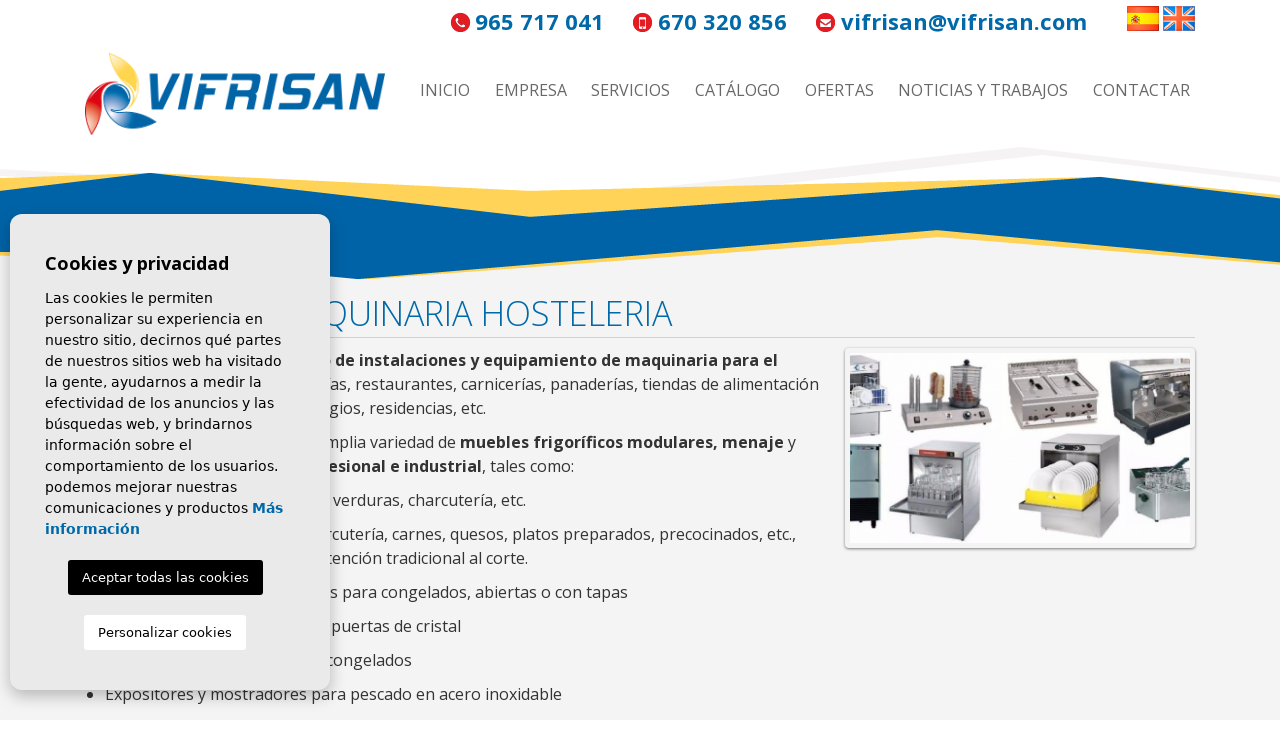

--- FILE ---
content_type: text/html; charset=UTF-8
request_url: https://vifrisan.com/services-maquinaria-hosteleria-alimentacion/
body_size: 8820
content:
<!DOCTYPE html>
<!--[if lt IE 7 ]><html class="ie ie6" lang="es"> <![endif]-->
<!--[if IE 7 ]><html class="ie ie7" lang="es"> <![endif]-->
<!--[if IE 8 ]><html class="ie ie8" lang="es"> <![endif]-->
<!--[if (gte IE 9)|!(IE)]><!--><html lang="es"> <!--<![endif]-->
<head>

    
    <!-- Global site tag (gtag.js) - Google Analytics -->
<script async src="https://www.googletagmanager.com/gtag/js?id=UA-230268588-1"></script>
<script>
  window.dataLayer = window.dataLayer || [];
  function gtag(){dataLayer.push(arguments);}
  gtag('js', new Date());

  gtag('config', 'UA-230268588-1');
  gtag('config', 'G-DB1R7D1HJG');
</script>
    

    <!-- Basic Page Needs
  ================================================== -->
    <meta charset="utf-8">
    <title>▷ Instalación y Venta de Maquinaria para Hostelería</title>
    <meta name="dc.title" content="▷ Instalación y Venta de Maquinaria para Hostelería">
    <meta name="description" content="✅ Instalación y Venta de Maquinaria para Hostelería en la Costa Blanca ✅ Cámaras Frigoríficas, Murales Congelación, Vitrinas Expositoras para..." >
    <meta name="keywords" content="maquinaria para hostelería, mobiliario para hostelería, maquinaria de hostelería profesional" >

    <meta property="og:site_name" content="vifrisan.com">
    <meta property="og:title" content="▷ Instalación y Venta de Maquinaria para Hostelería">
        <meta property="og:url" content="https://vifrisan.com/news/48/servicios-maquinaria-hosteleria/">
        <meta property="og:type" content="blog">
    <meta property="fb:admins" content="100000552384825" >
    <meta property="og:description" content="✅ Instalación y Venta de Maquinaria para Hostelería en la Costa Blanca ✅ Cámaras Frigoríficas, Murales Congelación, Vitrinas Expositoras para Supermercado">
                            <meta property="og:image" content="https://vifrisan.com/media/images/news/o_1aaoh1lptqnpap41mae1i861t9ec.jpg">
                 <meta name="viewport" content="width=device-width, initial-scale=1.0, maximum-scale=1.0, user-scalable=yes">
    <!-- Mobile Specific Metas
  ================================================== -->
    <!-- <meta name="viewport" content="width=device-width, initial-scale=1.0, maximum-scale=1.0, user-scalable=no"> -->

    <!-- CSS
    ================================================== -->
    <link rel="stylesheet" href="https://fonts.googleapis.com/css?family=Open+Sans:300,400,700" type="text/css">
    <link rel="stylesheet" href="/css/website.css?1667904594">
    

    <!--[if lt IE 9]>
        <script src="https://html5shim.googlecode.com/svn/trunk/html5.js"></script>
    <![endif]-->

    <!-- SEO
    ================================================== -->
    
                       
                                     
                                                 
               <link rel="alternate" hreflang="es" href="https://vifrisan.com/services-maquinaria-hosteleria-alimentacion/" />
                                                           
                                     
                                                 
               <link rel="alternate" hreflang="en" href="https://vifrisan.com/en/services-maquinaria-hosteleria-alimentacion/" />
                          
    
    
            
        <link rel="canonical" href="https://vifrisan.com/services-maquinaria-hosteleria-alimentacion/" />
        
    
    
    
    <script type="application/ld+json">
    {
       "@context":"https://schema.org",
       "logo":"https://vifrisan.com/media/images/website/logo.png",
       "image":"https://vifrisan.com/media/images/website/no-image.png",
       "photo":"https://vifrisan.com/media/images/website/no-image.png",
       "@type":"LocalBusiness",
       "priceRange" : "10€ - 100.000€",
       "name":"Vifrisan",
       "url":"https://vifrisan.com/",
       "telephone":"34670320856",
       "address":{
          "@type":"PostalAddress",
          "addressLocality":"Torrevieja",
          "addressRegion":"Alicante",
          "postalCode":"03181",
          "streetAddress":"Av. Diego Ramírez Pastor, 62-64"
       },
       "aggregateRating":{
          "@type":"AggregateRating",
          "ratingValue":"4.0",
          "reviewCount":"37"
       },
       "geo":{
          "@type":"GeoCoordinates",
          "latitude":"37.9800338",
          "longitude":"-0.6889676"
       },
       "hasMap":"https://goo.gl/maps/bmSHF9ZoP7frUtPx5"
    }
    </script>
    
    

    <!-- Favicons
    ================================================== -->
    <link rel="shortcut icon" href="/media/images/icons/favicon.ico">
    <link rel="apple-touch-icon-precomposed" sizes="144x144" href="./media/images/icons/apple-touch-icon-144.png">
    <link rel="apple-touch-icon-precomposed" sizes="114x114" href="./media/images/icons/apple-touch-icon-114.png">
    <link rel="apple-touch-icon-precomposed" sizes="72x72" href="./media/images/icons/apple-touch-icon-72.png">
    <link rel="apple-touch-icon-precomposed" href="./media/images/icons/apple-touch-icon-57.png">

</head>
<body class="lang-es pag-services-maquinaria-hosteleria-alimentacion">

     <!--    <div id="cookies">

        <p>Este sitio utiliza cookies para hacer el sitio más simple de utilizar. <a href="/cookies/" target="_blank">Más información</a></p>

    </div> -->
    
    <!-- Header
    ================================================== -->
 <div class="main-header-top header">
        <div class="container">
            <div class="row">
              
                    
                 
               
                <div class="col-md-12">
                    
                     <a href="tel:965 717 041" class="phone" onclick="gtag('event', 'evento', { 'event_category': 'Contact Form', 'event_action': 'Contact', 'event_label': 'telf' });">965 717 041</a>

                    <a href="tel:670 320 856" class="phone telefono2" onclick="gtag('event', 'evento', { 'event_category': 'Contact Form', 'event_action': 'Contact', 'event_label': 'telf' });">670 320 856</a>

                    <script type="text/javascript" language="javascript">
{document.write(String.fromCharCode(60,97,32,104,114,101,102,61,34,109,97,105,108,116,111,58,118,105,102,114,105,115,97,110,64,118,105,102,114,105,115,97,110,46,99,111,109,34,32,99,108,97,115,115,61,34,109,97,105,108,34,62,118,105,102,114,105,115,97,110,64,118,105,102,114,105,115,97,110,46,99,111,109,60,47,97,62))}
</script>

                    <div class="pull-right">

                            <ul class="idiomas">
                                                                    <li>
                                        <a href="/services-maquinaria-hosteleria-alimentacion/">
                                            <img src="/media/images/website/flags/es.png" alt="es" title="es"> <!---->
                                        </a>
                                    </li>
                                                                    <li>
                                        <a href="/en/services-maquinaria-hosteleria-alimentacion/">
                                            <img src="/media/images/website/flags/en.png" alt="en" title="en"> <!---->
                                        </a>
                                    </li>
                                                            </ul>

                    </div>
                </div>
            </div>
        </div>
    </div>

    

    <div class="main-header">
        <div class="container">
            <div class="row">
                <div class="col-md-12">
                    <a href="/" class="brand"><img src="/media/images/website/logo.png" alt="Vifrisan" title="Vifrisan"></a>

                    <div class="menu-responsivo hidden-lg hidden-md">
                        
                      
                        <a class="responsive-menu-button" href="#sidr-main"><i class="fa fa-bars" aria-hidden="true"></i></a>
                    </div>
                    <nav id="main-nav" class="hidden-sm hidden-xs">
                        
                        <a class="responsive-menu-button hidden-lg hidden-md close-sidebar" href="#sidr-main">X</a>
                        
                        <ul class="list-inline pull-right menu">
                          
                          <li ><a href="/">Inicio</a></li>
                                <li ><a href="/about-us/">Empresa</a></li>
                                <li ><a href="/services/">Servicios</a></li>
                                <li ><a href="/products-categories/">Catálogo</a></li>
                                <li ><a href="/offers/">Ofertas</a></li>
                                <li ><a href="/news/">Noticias y Trabajos</a></li>
                                <li ><a href="/contact/">Contactar</a></li>
                        </ul>
                    </nav>

                </div>

            </div>
        </div>
    </div>

    


    <div id="content">
        <div class="container">
	           </div>
        <img class="fotofija" src="/media/images/banner/banner_1.jpg" alt="Vifrisan" title="Vifrisan">
      <div class="container">


		
	<div class="row">
		<div class="col-xs-12">	
			<div class="foto-texto">
				<h1 class="titular">SERVICIOS - MAQUINARIA HOSTELERIA</h1>				
				<p>
	<img src="https://vifrisan.com//media/images/news/thumbnails/daed96b46818a2610af92f80470daff4_x.jpg" width="350" height="200" alt="Maquinaria" title="Maquinaria"  class="img-right" /></p><p>En Vifrisan realizamos <b>todo tipo de instalaciones y equipamiento de maquinaria para el sector de la hostelería</b>: cafeterías, restaurantes, carnicerías, panaderías, tiendas de alimentación en general, supermercados, colegios, residencias, etc.
  </p><p>En general, contamos con una amplia variedad de <b>muebles frigoríficos modulares, menaje</b> y <b>maquinaria de hostelería profesional</b> <b>e industrial</b>, tales como:
  </p><ul><li>Murales para lácteos, frutas y verduras, charcutería, etc.
  </li><li>Vitrinas expositoras para charcutería, carnes, quesos, platos preparados, precocinados, etc., tanto en libre servicio o con atención tradicional al corte.
  </li><li>Góndolas centrales o adosadas para congelados, abiertas o con tapas
  </li><li>Murales para congelados con puertas de cristal
  </li><li>Arcones gran capacidad para congelados
  </li><li>Expositores y mostradores para pescado en acero inoxidable
  </li><li>Máquinas productoras de hielo en escamas
  </li><li>Mesas de trabajo en acero inoxidable para zonas de despacho
  </li><li>Muebles de acero inoxidable para salas de elaboración
  </li><li>Puertas de vaivén o batientes para salas de trabajo o servicio en supermercados
  </li><li>Picadoras de carne, cortadoras, envasadoras, etc.</li></ul><p>También disponemos de <b>maquinaria específica para cada tipo de negocio. </b>Tenemos <b>soluciones integrales de equipos de cámaras de congelación, frigorífico y atemperamiento </b>que te ayudarán a desarrollar una actividad comercial más cómoda y más satisfactoria para tus clientes.
  </p><p><br></p><p><b>EQUIPAMIENTO PARA</b><b> PANADERIAS Y PASTELERIAS</b>
  </p><ul><li>MOBILIARIO FRIGORÍFICO A MEDIDA Y ESTÁNDAR
  </li><li>CÁMARAS DE FERMENTACIÓN CONTROLADA
  </li><li>ABATIDORES DE TEMPERATURA
  </li><li>CÁMARAS FRIGORÍFICAS
  </li><li>ARMARIOS DE CONGELACIÓN
  </li><li>VITRINAS EXPOSITORAS
  </li><li>BOMBONERAS
  </li><li>HORNOS
  </li></ul><p><br></p><p><b>EQUIPAMIENTO PARA</b><b> CARNICERÍAS Y CHARCUTERÍAS</b>
  </p><ul><li>CORTADORAS
  </li><li>SIERRAS
  </li><li>PICADORAS
  </li><li>CÁMARAS FRIGORÍFICAS
  </li><li>MÁQUINAS DE VACÍO
  </li><li>BALANZAS
  </li><li>MOBILIARIO DE ACERO INOXIDABLE
  </li></ul><p><br></p><p><b>EQUIPAMIENTO PARA</b><b> PESCADERÍAS</b>
  </p><ul><li>ISLAS DE CONGELADO
  </li><li>CÁMARAS FRIGORÍFICAS
  </li><li>ENCIMERAS A MEDIDA
  </li><li>MOBILIARIO DE ACERO INOXIDABLE
  </li><li>BALANZAS
  </li><li>MÁQUINAS DE HIELO
  </li></ul><p><br></p><p><b>EQUIPOS PARA</b><b> SUPERMERCADOS</b>
  </p><ul><li>MURALES REFRIGERADOS DE LÁCTEOS, CARNES, FRUTAS, ETC.
  </li><li>VITRINAS EXPOSITORAS
  </li><li>CÁMARAS FRIGORÍFICAS
  </li><li>ISLAS DE CONGELADO
  </li></ul><p><br></p><p><b>HOSTELERÍA (RESTAURANTES, CAFETERIAS Y HOTELES)</b>
  </p><ul><li>MOBILIARIO FRIGORÍFICO A MEDIDA Y ESTÁNDAR
  </li><li>MUEBLES CAFETEROS Y ESTANTERÍAS
  </li><li>VITRINAS DE TAPAS REFRIGERADAS
  </li><li>HORNOS ELÉCTRICOS Y DE GAS
  </li><li>MESAS FRÍAS Y CALIENTES
  </li><li>BOTELLEROS, EXPOSITORES DE BEBIDAS Y VINOS
  </li><li>LAVAVAJILLAS Y LAVAPLATOS
  </li><li>TÚNELES DE LAVADO
  </li><li>COCINAS INDUSTRIALES
  </li><li>CAMPANAS DE EXTRACCIÓN
  </li><li>FREIDORAS
  </li><li>PLANCHAS
  </li></ul><p><br></p><p>Si vas a comenzar un nuevo proyecto empresarial en el ámbito de la restauración y la hostelería, o piensas abrir un supermercado, carnicería, pescadería, no dudes en ponerte en contacto con nosotros. Tenemos <b>el equipamiento de hostelería que necesitas para poner en marcha tu nuevo negocio</b> y prosperar. Maquinaria, menaje y mobiliario de calidad a precios muy competitivos.
  </p><p><a href="https://vifrisan.com/contact/">SOLICITA TU PRESUPUESTO</a></p>
			</div>		
		</div>
	</div>



				<div class="productos-destacados">
					<a href="/products-categories/" class="all-props btn btn-danger">Ver todos los productos</a>

					<h1 class="titular">Productos <span>Destacados</span></h1>

											<div class="row">
																																
								<div class="col-md-4 col-sm-4 col-xs-12">
									<a class="productos" href="/products/59/panasonic-kit-aire-acondicionado-conductos-inverter/">
																																												
																							<img src="/media/images/news/thumbnails/o_1evrnban5crm1gcaikc11uidrpr_386x210.jpg" alt="PANASONIC KIT-71PF3Z5" class="img-responsive" title="PANASONIC KIT-71PF3Z5" width="386" height="210" />
										
										<p class="productos-ref">
																							KIT-71PF3Z5
																					</p>

										<h3 class="productos-titulo" title="PANASONIC KIT-71PF3Z5">PANASONIC KIT-71PF3Z5</h3>

										<p class="productos-descripcion">   PRECIO A CONSULTAR    
	   CAPACIDAD FRIGORIFICA: 5848 Frig/h   
	   CAPACIDAD...</p>

										<span class="productos-mas">+</span>

										<span class="productos-precio">
																							A CONSULTAR
																					</span>
									</a>
								</div>

																																								
								<div class="col-md-4 col-sm-4 col-xs-12">
									<a class="productos" href="/products/109/aire-acondicionado-mundo-clima-torrevieja-alicante/">
																																												
																							<img src="/media/images/news/thumbnails/o_1fvpqoeetv5f1lfeoufrl9omum_386x210.jpg" alt="MUNDOCLIMA MUPR-09-H11" class="img-responsive" title="MUNDOCLIMA MUPR-09-H11" width="386" height="210" />
										
										<p class="productos-ref">
																							MUPR-09-H11
																					</p>

										<h3 class="productos-titulo" title="MUNDOCLIMA MUPR-09-H11">MUNDOCLIMA MUPR-09-H11</h3>

										<p class="productos-descripcion"> 
	   DESDE 420 EUROS   
  
	   CAPACIDAD FRIGORIFICA:   2.235 Frig/h   
	   CAPACIDAD...</p>

										<span class="productos-mas">+</span>

										<span class="productos-precio">
																							420 EUROS
																					</span>
									</a>
								</div>

																																								
								<div class="col-md-4 col-sm-4 col-xs-12">
									<a class="productos" href="/products/173/aparato-aire-acondicionado-panasonic-split-inverter/">
																																												
																							<img src="/media/images/news/thumbnails/o_1i2c7dfoqqj1dnnofglm1q9bm_386x210.png" alt="PANASONIC KIT-TZ35-ZKE" class="img-responsive" title="PANASONIC KIT-TZ35-ZKE" width="386" height="210" />
										
										<p class="productos-ref">
																							KIT-TZ35-ZKE
																					</p>

										<h3 class="productos-titulo" title="PANASONIC KIT-TZ35-ZKE">PANASONIC KIT-TZ35-ZKE</h3>

										<p class="productos-descripcion"> 
	  DESDE 800 EUROS   
  
	    NOVEDAD: WLAN INTEGRADA PARA CONTROL VÍA INTERNET...</p>

										<span class="productos-mas">+</span>

										<span class="productos-precio">
																							800 EUROS
																					</span>
									</a>
								</div>

								</div><div class="row">													</div>
									</div>

                
         	         </div>

			         	<div class="ultimas-noticias">
         		<div class="container">
	         		<a href="/news/" class="all-props btn btn-danger">Ver todas las noticias</a>

	         		<h1 class="titular">Últimas <span>Noticias</span></h2>

	         																																		
								<a class="noticias" href="/news/257/somos-tu-solucion-de-aire-acondicionado-en-torrevieja/">
																																								
																				<img src="/media/images/news/thumbnails/o_1i308kv5n1dmutet12b7177otilm_350x200.JPG" alt="¡Adiós al calor del verano! VIFRISAN te ofrece la solución perfecta de aire acondicionado en Torrevieja" class="img-responsive" title="¡Adiós al calor del verano! VIFRISAN te ofrece la solución perfecta de aire acondicionado en Torrevieja" width="350" height="200" />
									
									<div class="noticias-texto">
										<h3 class="titular" title="¡Adiós al calor del verano! VIFRISAN te ofrece la solución perfecta de aire acondicionado en Torrevieja"><span>¡Adiós al calor del verano! VIFRISAN te ofrece la solución perfecta de aire acondicionado en Torrevieja</span></h3>
										<p class="noticias-descripcion"> 
	El verano puede ser una época maravillosa, llena de días soleados y actividades al aire libre. Sin...</p>
									</div>

									<span class="noticias-mas">+</span>
								</a><!-- .noticias -->
																																
								<a class="noticias" href="/news/256/energias-renovables-en-torrevieja-y-orihuela-costa/">
																																								
																				<img src="/media/images/news/thumbnails/o_1i08v52vq1r8p1btam491mtp1817m_350x200.jpg" alt="Energías renovables en Torrevieja: Nuevas tendencias y aprovechamiento de la energía solar" class="img-responsive" title="Energías renovables en Torrevieja: Nuevas tendencias y aprovechamiento de la energía solar" width="350" height="200" />
									
									<div class="noticias-texto">
										<h3 class="titular" title="Energías renovables en Torrevieja: Nuevas tendencias y aprovechamiento de la energía solar"><span>Energías renovables en Torrevieja: Nuevas tendencias y aprovechamiento de la energía solar</span></h3>
										<p class="noticias-descripcion"> 
	Las nuevas tendencias apuntan hacia un futuro más sostenible y respetuoso con el medio ambiente, por lo...</p>
									</div>

									<span class="noticias-mas">+</span>
								</a><!-- .noticias -->
																		</div>
         	</div>
         
			<div class="container">
            <div class="intro">
            	<img class="intro-logo" src="/media/images/website/logo.png" alt="Vifrisan" title="Vifrisan">

            	<div class="intro-sellos">
	            	<img src="/media/images/website/sello-sgs.png" alt="ISO 9001" title="ISO 9001">
	            	<img src="/media/images/website/sello-fempa.png" alt="Fempa" title="Fempa">
            	</div>

						         </div>
            
        </div> <!-- /.container -->

    </div> <!-- /#content -->

    <div id="footer" class="footer">

        <div class="container">

            <div class="row">

                <div class="col-md-6 col-xs-12">

                    <form action="#" id="contactFootForm" method="post" role="form" class="contactFootForm validate">

                    		<h2 class="titular" style="margin-bottom: 15px;"><strong>¿Necesitas ayuda?</strong> Nosotros te ayudamos</h2>
                        
                        <p class="footer-direccion">
                            <a href="https://www.facebook.com/vifrisan/" target="_blank"><img src="/media/images/website/facebook.svg" alt="Facebook" title="Facebook"></a>
                            <br>
                        </p>

                        <div class="form-group placeholder">
                            <label for="name">Nombre</label>
                            <input type="text" class="form-control required" name="name" id="name" placeholder="Nombre">
                        </div>

                        <div class="form-group placeholder">
                            <label for="email">Email</label>
                            <input type="text" class="form-control required email" name="email" id="email" placeholder="Email">
                        </div>

                        <div class="form-group placeholder">
                            <label for="comment">Consulta</label>
                            <textarea name="comment" id="comment" class="form-control required" rows="8" style="height: auto;" placeholder="Consulta"></textarea>
                        </div>

                        <input type="hidden" name="lang" value="es">
                        <input type="text" name="f201125" value="" class="hide">

                        <div class="row">
                        	<div class="col-md-8 col-xs-12">
										<div class="checkbox">
											<label>
												<input type="checkbox" name="lpd" id="lpd" class="required"> Marque la casilla para confirmar que ha leido y entendido nuestra Politica de Privacidad
											</label>
										</div>
                        	</div>

                        	<div class="col-md-4 col-xs-12">
                        		<button type="submit" class="btn btn-default btn-block">Enviar</button>
                        	</div>
                        </div>
                    </form>
                </div>

                <div class="col-md-6 col-xs-12">
						<h2 class="titular"><strong>Estamos a su disposición</strong></h2>

						<p style="color: #fff; text-align: center;">
							Av. Diego Ramírez Pastor, 62-64 03181 Torrevieja Alicante<br>
							Tel: <a href="tel:965 717 041" style="color: #ffd357 !important; font-weight: 600;">965 717 041</a> - Móvil: <a href="tel:670 320 856" style="color: #ffd357 !important; font-weight: 600;">670 320 856</a>
						</p>

						<div class="footer-mapa">
						
					    	<a href="https://goo.gl/maps/pRuvAo9Jyrq6Jcin9" target="_blank">
							    <iframe src="https://www.google.com/maps/embed?pb=!1m14!1m8!1m3!1d12579.502875369242!2d-0.6867789!3d37.9800296!3m2!1i1024!2i768!4f13.1!3m3!1m2!1s0xd63a9e3c7fc61cb%3A0xaf710acf6220c8a7!2sVifrisan!5e0!3m2!1sru!2ses!4v1679473100904!5m2!1ses!2ses" width="530" height="300" frameborder="0" style="border:0; max-width: 100% !important;" allowfullscreen=""></iframe>
							</a>

							<p>
								<a class="btn btn-default" target="_blank" href="https://goo.gl/maps/pRuvAo9Jyrq6Jcin9">Ver en Google Maps</a>
							</p>
						</div>
                </div>
            </div>

            <div class="row">

                <div class="col-xs-12">
                	                </div>

            </div>

        </div> <!-- /.container -->

    </div> <!-- /#footer -->

    <div id="post-footer" class="post-footer">

        <div class="container">

            <div class="row">

                <div class="col-xs-12">

                    © 2025 VIFRISAN ● Diseño: <a href="https://www.mediaelx.net" target="_blank" rel="nofollow">Mediaelx</a> ● <a href="/legal-note/">Nota legal</a> ● <a href="/privacy/">Privacidad</a> ● <a href="/cookies/" rel="nofollow" class="cookiebtnalert">Cookies</a> ● <a href="/politica-de-calidad/" rel="nofollow">Política de calidad</a> ● <a href="/sitemap/">Mapa Web</a>

							
                </div>

            </div>

        </div> <!-- /.container -->

    </div> <!-- /#footer -->

    <!-- CSS
    ================================================== -->
    <style type="text/css">
        .block-parallax{
            margin:20px 0;
            width: 100%;
            height: 150px;
            position: relative;
            overflow: hidden;
        }
        .block-parallax.block-contact{
            margin-top:40px;
        }
        @media (min-width: 576px){
            .block-parallax{
                height: 300px;
            }
        }
        @media (min-width: 992px){
            .block-parallax{
                height: 418px;
            }
        }
        .block-parallax .img-parallax{
            /*width: 100vmax;*/
            width:100%;
            z-index: -1;
            position: absolute;
            top: 0;
            left: 50%;
            transform: translate(-50%,0);
            pointer-events: none
        }
    </style>


  <!-- JS
  ================================================== -->
    <script src="//ajax.googleapis.com/ajax/libs/jquery/1.10.2/jquery.min.js"></script>
    <script>window.jQuery || document.write(unescape('%3Cscript src="/js/source/jquery-1.10.2.js"%3E%3C/script%3E'))</script>
<script src="/js/source/jquery.ihavecookies.js"></script>

    <script>

    // Calendario

    var hoy  = "Hoy";
    var mn   = ["Enero", "Febrero", "Marzo", "Abril", "Mayo", "Junio", "Julio", "Agosto", "Septiembre", "Octubre", "Noviembre", "Diciembre"];
    var lwns = ["Ene", "Feb", "Mar", "Abr", "May", "Jun", "Jul", "Ago", "Sep", "Oct", "Nov", "Dic"];
    var dns  = ["Dom", "Lun", "Mar", "Mie", "Jue", "Vie", "Sab"];
    var lwn  = ["D","L","M","M","J","V","S"];

    // Envio formularios

    var okConsult = 'El mensaje se ha enviado correctamente.';
    var okRecomen = 'La recomendación se ha enviado.';
    var okPropert = 'Las propiedades se han enviado.';
    var okNewslet = 'Se ha añadido a la lista de correo correctamente.';
    var yaNewslet = 'Este email ya se encuentra en lista de correo.';
    var bajPrecio = 'Tu solicitud de notificación se ha enviado correctamente';
    var cookieTxt = 'Cookies y privacidad';
    var cookieTxt2 = 'Las cookies le permiten personalizar su experiencia en nuestro sitio, decirnos qué partes de nuestros sitios web ha visitado la gente, ayudarnos a medir la efectividad de los anuncios y las búsquedas web, y brindarnos información sobre el comportamiento de los usuarios. podemos mejorar nuestras comunicaciones y productos ';
    var cookieTxt3 = 'Más información';
    var cookieTxt4 = 'Aceptar todas las cookies';
    var cookieTxt5 = 'Personalizar cookies';
    var cookieTxt6 = 'Seleccionar cookies para aceptar';
    var cookieTxt7 = 'Necesario';
    var cookieTxt8 = 'Estas son cookies que son esenciales para que el sitio web funcione correctamente';
    var cookieURL = '/cookies/';


    </script>

    <script src="/js/plugins.js?1493710555"></script>

        <script src="/js/source/jquery.validate.messages.es.js"></script>
    <script src="/js/highslide_langs/es.js"></script>
    
    <script>

        // $('#main-nav ul').mobileMenu({
        //     prependTo: '#header',
        //     switchWidth: 768,
        //     topOptionText: 'Menú'
        // });

        $('#st').change(function (e) {
          if($('#st').val() == '') {
              $('#pr').html('<option value="0" selected>Precio</option><option value="9" >- 200 €</option><option value="10" >200-400 €</option><option value="11" >400-600 €</option><option value="12" >600-800 €</option><option value="13" >800-1000 €</option><option value="14" >1000-1200 €</option><option value="15" >1200-1400 €</option><option value="16" >1400-1600 €</option><option value="17" >1600-1800 €</option><option value="18" >1800-2000 €</option><option value="19" >2000-3000 €</option><option value="1" >- 100.000 €</option><option value="2" >100.000-200.000 €</option><option value="3" >200.000-300.000 €</option><option value="4" >300.000-400.000 €</option><option value="5" >400.000-500.000 €</option><option value="6" >500.000-600.000 €</option><option value="7" >600.000-1.000.000 €</option><option value="8" >+1.000.000 €</option>')
          }
          if($('#st').val() == '7' || $('#st').val() == '12') {  // RENTAL
              $('#pr').html('<option value="0" selected>Precio</option><option value="9" >- 200 €</option><option value="10" >200-400 €</option><option value="11" >400-600 €</option><option value="12" >600-800 €</option><option value="13" >800-1000 €</option><option value="14" >1000-1200 €</option><option value="15" >1200-1400 €</option><option value="16" >1400-1600 €</option><option value="17" >1600-1800 €</option><option value="18" >1800-2000 €</option><option value="19" >2000-3000 €</option>')
          }
          if($('#st').val() == '11' || $('#st').val() == '5') {  // SALE
              $('#pr').html('<option value="0" selected>Precio</option><option value="1" >- 100.000 €</option><option value="2" >100.000-200.000 €</option><option value="3" >200.000-300.000 €</option><option value="4" >300.000-400.000 €</option><option value="5" >400.000-500.000 €</option><option value="6" >500.000-600.000 €</option><option value="7" >600.000-1.000.000 €</option><option value="8" >+1.000.000 €</option>')
          }
        }).change();



    var idprop = '';

    </script>

    <script src="/js/website.js?1655196504"></script>
    <script src="/js/mijs.js"></script>

    <script>
$('.cookiebtnalert').click(function(e) {
    e.preventDefault();
    $('body').ihavecookies({
        title: cookieTxt,
        message: cookieTxt2,
        moreInfoLabel: cookieTxt3,
        acceptBtnLabel: cookieTxt4,
        advancedBtnLabel: cookieTxt5,
        cookieTypesTitle: cookieTxt6,
        fixedCookieTypeLabel: cookieTxt7,
        fixedCookieTypeDesc: cookieTxt8,
        link: '/cookies'
    }, 'reinit');
});
</script>
<div id="controlbar" class="highslide-overlay controlbar"><a href="#" class="previous" onclick="return hs.previous(this)" title="&laquo;"></a><a href="#" class="next" onclick="return hs.next(this)" title="&raquo;"></a><a href="#" class="highslide-move" onclick="return false" title=""></a><a href="#" class="close" onclick="return hs.close(this)" title="X"></a></div>

     <script src="https://cdn.jsdelivr.net/jquery.sidr/2.2.1/jquery.sidr.js"></script>
<script>
 $('.responsive-menu-button').sidr({
        name: 'sidr-main',
        side: 'right',
        source: '#main-nav'
    });

    $('.sidr-class-responsive-menu-button').click(function(event) {
        $.sidr('close', 'sidr-main');
    });

    $('.responsive-search-button').click(function(event) {
        $('.buscador').toggle();
    });
</script>

<script>
    $(document).ready(function() {
        if($(".img-parallax").length){
            $('.img-parallax').each(function(){
              var img = $(this);
              var imgParent = $(this).parent();
              function parallaxImg () {
                var speed = img.data('speed');
                var imgY = imgParent.offset().top;
                var winY = $(this).scrollTop();
                var winH = $(this).height();
                var parentH = imgParent.innerHeight();


                // The next pixel to show on screen
                var winBottom = winY + winH;

                // If block is shown on screen
                if (winBottom > imgY && winY < imgY + parentH) {
                  // Number of pixels shown after block appear
                  var imgBottom = ((winBottom - imgY) * speed);
                  // Max number of pixels until block disappear
                  var imgTop = winH + parentH;
                  // Porcentage between start showing until disappearing
                  var imgPercent = ((imgBottom / imgTop) * 100) + (50 - (speed * 50));
                }
                img.css({
                  top: imgPercent + '%',
                  transform: 'translate(-50%, -' + imgPercent + '%)'
                });
              }
              $(document).on({
                scroll: function () {
                  parallaxImg();
                }, ready: function () {
                  parallaxImg();
                }
              });
            });
        }
    });
</script>

</body>
</html>


--- FILE ---
content_type: application/javascript; charset=utf-8
request_url: https://vifrisan.com/js/plugins.js?1493710555
body_size: 52475
content:
/* **********************************************
     Begin jquery.validate.min.js
********************************************** *//**
 * jQuery Validation Plugin 1.11.0
 *
 * http://bassistance.de/jquery-plugins/jquery-plugin-validation/
 * http://docs.jquery.com/Plugins/Validation
 *
 * Copyright 2013 Jörn Zaefferer
 * Released under the MIT license:
 *   http://www.opensource.org/licenses/mit-license.php
 */(function(e){e.extend(e.fn,{validate:function(t){if(!this.length){t&&t.debug&&window.console&&console.warn("Nothing selected, can't validate, returning nothing.");return}var n=e.data(this[0],"validator");if(n)return n;this.attr("novalidate","novalidate");n=new e.validator(t,this[0]);e.data(this[0],"validator",n);if(n.settings.onsubmit){this.validateDelegate(":submit","click",function(t){n.settings.submitHandler&&(n.submitButton=t.target);e(t.target).hasClass("cancel")&&(n.cancelSubmit=!0)});this.submit(function(t){function r(){var r;if(n.settings.submitHandler){n.submitButton&&(r=e("<input type='hidden'/>").attr("name",n.submitButton.name).val(n.submitButton.value).appendTo(n.currentForm));n.settings.submitHandler.call(n,n.currentForm,t);n.submitButton&&r.remove();return!1}return!0}n.settings.debug&&t.preventDefault();if(n.cancelSubmit){n.cancelSubmit=!1;return r()}if(n.form()){if(n.pendingRequest){n.formSubmitted=!0;return!1}return r()}n.focusInvalid();return!1})}return n},valid:function(){if(e(this[0]).is("form"))return this.validate().form();var t=!0,n=e(this[0].form).validate();this.each(function(){t&=n.element(this)});return t},removeAttrs:function(t){var n={},r=this;e.each(t.split(/\s/),function(e,t){n[t]=r.attr(t);r.removeAttr(t)});return n},rules:function(t,n){var r=this[0];if(t){var i=e.data(r.form,"validator").settings,s=i.rules,o=e.validator.staticRules(r);switch(t){case"add":e.extend(o,e.validator.normalizeRule(n));s[r.name]=o;n.messages&&(i.messages[r.name]=e.extend(i.messages[r.name],n.messages));break;case"remove":if(!n){delete s[r.name];return o}var u={};e.each(n.split(/\s/),function(e,t){u[t]=o[t];delete o[t]});return u}}var a=e.validator.normalizeRules(e.extend({},e.validator.classRules(r),e.validator.attributeRules(r),e.validator.dataRules(r),e.validator.staticRules(r)),r);if(a.required){var f=a.required;delete a.required;a=e.extend({required:f},a)}return a}});e.extend(e.expr[":"],{blank:function(t){return!e.trim(""+t.value)},filled:function(t){return!!e.trim(""+t.value)},unchecked:function(e){return!e.checked}});e.validator=function(t,n){this.settings=e.extend(!0,{},e.validator.defaults,t);this.currentForm=n;this.init()};e.validator.format=function(t,n){if(arguments.length===1)return function(){var n=e.makeArray(arguments);n.unshift(t);return e.validator.format.apply(this,n)};arguments.length>2&&n.constructor!==Array&&(n=e.makeArray(arguments).slice(1));n.constructor!==Array&&(n=[n]);e.each(n,function(e,n){t=t.replace(new RegExp("\\{"+e+"\\}","g"),function(){return n})});return t};e.extend(e.validator,{defaults:{messages:{},groups:{},rules:{},errorClass:"error",validClass:"valid",errorElement:"label",focusInvalid:!0,errorContainer:e([]),errorLabelContainer:e([]),onsubmit:!0,ignore:":hidden",ignoreTitle:!1,onfocusin:function(e,t){this.lastActive=e;if(this.settings.focusCleanup&&!this.blockFocusCleanup){this.settings.unhighlight&&this.settings.unhighlight.call(this,e,this.settings.errorClass,this.settings.validClass);this.addWrapper(this.errorsFor(e)).hide()}},onfocusout:function(e,t){!this.checkable(e)&&(e.name in this.submitted||!this.optional(e))&&this.element(e)},onkeyup:function(e,t){if(t.which===9&&this.elementValue(e)==="")return;(e.name in this.submitted||e===this.lastElement)&&this.element(e)},onclick:function(e,t){e.name in this.submitted?this.element(e):e.parentNode.name in this.submitted&&this.element(e.parentNode)},highlight:function(t,n,r){t.type==="radio"?this.findByName(t.name).addClass(n).removeClass(r):e(t).addClass(n).removeClass(r)},unhighlight:function(t,n,r){t.type==="radio"?this.findByName(t.name).removeClass(n).addClass(r):e(t).removeClass(n).addClass(r)}},setDefaults:function(t){e.extend(e.validator.defaults,t)},messages:{required:"This field is required.",remote:"Please fix this field.",email:"Please enter a valid email address.",url:"Please enter a valid URL.",date:"Please enter a valid date.",dateISO:"Please enter a valid date (ISO).",number:"Please enter a valid number.",digits:"Please enter only digits.",creditcard:"Please enter a valid credit card number.",equalTo:"Please enter the same value again.",maxlength:e.validator.format("Please enter no more than {0} characters."),minlength:e.validator.format("Please enter at least {0} characters."),rangelength:e.validator.format("Please enter a value between {0} and {1} characters long."),range:e.validator.format("Please enter a value between {0} and {1}."),max:e.validator.format("Please enter a value less than or equal to {0}."),min:e.validator.format("Please enter a value greater than or equal to {0}.")},autoCreateRanges:!1,prototype:{init:function(){function r(t){var n=e.data(this[0].form,"validator"),r="on"+t.type.replace(/^validate/,"");n.settings[r]&&n.settings[r].call(n,this[0],t)}this.labelContainer=e(this.settings.errorLabelContainer);this.errorContext=this.labelContainer.length&&this.labelContainer||e(this.currentForm);this.containers=e(this.settings.errorContainer).add(this.settings.errorLabelContainer);this.submitted={};this.valueCache={};this.pendingRequest=0;this.pending={};this.invalid={};this.reset();var t=this.groups={};e.each(this.settings.groups,function(n,r){typeof r=="string"&&(r=r.split(/\s/));e.each(r,function(e,r){t[r]=n})});var n=this.settings.rules;e.each(n,function(t,r){n[t]=e.validator.normalizeRule(r)});e(this.currentForm).validateDelegate(":text, [type='password'], [type='file'], select, textarea, [type='number'], [type='search'] ,[type='tel'], [type='url'], [type='email'], [type='datetime'], [type='date'], [type='month'], [type='week'], [type='time'], [type='datetime-local'], [type='range'], [type='color'] ","focusin focusout keyup",r).validateDelegate("[type='radio'], [type='checkbox'], select, option","click",r);this.settings.invalidHandler&&e(this.currentForm).bind("invalid-form.validate",this.settings.invalidHandler)},form:function(){this.checkForm();e.extend(this.submitted,this.errorMap);this.invalid=e.extend({},this.errorMap);this.valid()||e(this.currentForm).triggerHandler("invalid-form",[this]);this.showErrors();return this.valid()},checkForm:function(){this.prepareForm();for(var e=0,t=this.currentElements=this.elements();t[e];e++)this.check(t[e]);return this.valid()},element:function(t){t=this.validationTargetFor(this.clean(t));this.lastElement=t;this.prepareElement(t);this.currentElements=e(t);var n=this.check(t)!==!1;n?delete this.invalid[t.name]:this.invalid[t.name]=!0;this.numberOfInvalids()||(this.toHide=this.toHide.add(this.containers));this.showErrors();return n},showErrors:function(t){if(t){e.extend(this.errorMap,t);this.errorList=[];for(var n in t)this.errorList.push({message:t[n],element:this.findByName(n)[0]});this.successList=e.grep(this.successList,function(e){return!(e.name in t)})}this.settings.showErrors?this.settings.showErrors.call(this,this.errorMap,this.errorList):this.defaultShowErrors()},resetForm:function(){e.fn.resetForm&&e(this.currentForm).resetForm();this.submitted={};this.lastElement=null;this.prepareForm();this.hideErrors();this.elements().removeClass(this.settings.errorClass).removeData("previousValue")},numberOfInvalids:function(){return this.objectLength(this.invalid)},objectLength:function(e){var t=0;for(var n in e)t++;return t},hideErrors:function(){this.addWrapper(this.toHide).hide()},valid:function(){return this.size()===0},size:function(){return this.errorList.length},focusInvalid:function(){if(this.settings.focusInvalid)try{e(this.findLastActive()||this.errorList.length&&this.errorList[0].element||[]).filter(":visible").focus().trigger("focusin")}catch(t){}},findLastActive:function(){var t=this.lastActive;return t&&e.grep(this.errorList,function(e){return e.element.name===t.name}).length===1&&t},elements:function(){var t=this,n={};return e(this.currentForm).find("input, select, textarea").not(":submit, :reset, :image, [disabled]").not(this.settings.ignore).filter(function(){!this.name&&t.settings.debug&&window.console&&console.error("%o has no name assigned",this);if(this.name in n||!t.objectLength(e(this).rules()))return!1;n[this.name]=!0;return!0})},clean:function(t){return e(t)[0]},errors:function(){var t=this.settings.errorClass.replace(" ",".");return e(this.settings.errorElement+"."+t,this.errorContext)},reset:function(){this.successList=[];this.errorList=[];this.errorMap={};this.toShow=e([]);this.toHide=e([]);this.currentElements=e([])},prepareForm:function(){this.reset();this.toHide=this.errors().add(this.containers)},prepareElement:function(e){this.reset();this.toHide=this.errorsFor(e)},elementValue:function(t){var n=e(t).attr("type"),r=e(t).val();return n==="radio"||n==="checkbox"?e("input[name='"+e(t).attr("name")+"']:checked").val():typeof r=="string"?r.replace(/\r/g,""):r},check:function(t){t=this.validationTargetFor(this.clean(t));var n=e(t).rules(),r=!1,i=this.elementValue(t),s;for(var o in n){var u={method:o,parameters:n[o]};try{s=e.validator.methods[o].call(this,i,t,u.parameters);if(s==="dependency-mismatch"){r=!0;continue}r=!1;if(s==="pending"){this.toHide=this.toHide.not(this.errorsFor(t));return}if(!s){this.formatAndAdd(t,u);return!1}}catch(a){this.settings.debug&&window.console&&console.log("Exception occured when checking element "+t.id+", check the '"+u.method+"' method.",a);throw a}}if(r)return;this.objectLength(n)&&this.successList.push(t);return!0},customDataMessage:function(t,n){return e(t).data("msg-"+n.toLowerCase())||t.attributes&&e(t).attr("data-msg-"+n.toLowerCase())},customMessage:function(e,t){var n=this.settings.messages[e];return n&&(n.constructor===String?n:n[t])},findDefined:function(){for(var e=0;e<arguments.length;e++)if(arguments[e]!==undefined)return arguments[e];return undefined},defaultMessage:function(t,n){return this.findDefined(this.customMessage(t.name,n),this.customDataMessage(t,n),!this.settings.ignoreTitle&&t.title||undefined,e.validator.messages[n],"<strong>Warning: No message defined for "+t.name+"</strong>")},formatAndAdd:function(t,n){var r=this.defaultMessage(t,n.method),i=/\$?\{(\d+)\}/g;typeof r=="function"?r=r.call(this,n.parameters,t):i.test(r)&&(r=e.validator.format(r.replace(i,"{$1}"),n.parameters));this.errorList.push({message:r,element:t});this.errorMap[t.name]=r;this.submitted[t.name]=r},addWrapper:function(e){this.settings.wrapper&&(e=e.add(e.parent(this.settings.wrapper)));return e},defaultShowErrors:function(){var e,t;for(e=0;this.errorList[e];e++){var n=this.errorList[e];this.settings.highlight&&this.settings.highlight.call(this,n.element,this.settings.errorClass,this.settings.validClass);this.showLabel(n.element,n.message)}this.errorList.length&&(this.toShow=this.toShow.add(this.containers));if(this.settings.success)for(e=0;this.successList[e];e++)this.showLabel(this.successList[e]);if(this.settings.unhighlight)for(e=0,t=this.validElements();t[e];e++)this.settings.unhighlight.call(this,t[e],this.settings.errorClass,this.settings.validClass);this.toHide=this.toHide.not(this.toShow);this.hideErrors();this.addWrapper(this.toShow).show()},validElements:function(){return this.currentElements.not(this.invalidElements())},invalidElements:function(){return e(this.errorList).map(function(){return this.element})},showLabel:function(t,n){var r=this.errorsFor(t);if(r.length){r.removeClass(this.settings.validClass).addClass(this.settings.errorClass);r.html(n)}else{r=e("<"+this.settings.errorElement+">").attr("for",this.idOrName(t)).addClass(this.settings.errorClass).html(n||"");this.settings.wrapper&&(r=r.hide().show().wrap("<"+this.settings.wrapper+"/>").parent());this.labelContainer.append(r).length||(this.settings.errorPlacement?this.settings.errorPlacement(r,e(t)):r.insertAfter(t))}if(!n&&this.settings.success){r.text("");typeof this.settings.success=="string"?r.addClass(this.settings.success):this.settings.success(r,t)}this.toShow=this.toShow.add(r)},errorsFor:function(t){var n=this.idOrName(t);return this.errors().filter(function(){return e(this).attr("for")===n})},idOrName:function(e){return this.groups[e.name]||(this.checkable(e)?e.name:e.id||e.name)},validationTargetFor:function(e){this.checkable(e)&&(e=this.findByName(e.name).not(this.settings.ignore)[0]);return e},checkable:function(e){return/radio|checkbox/i.test(e.type)},findByName:function(t){return e(this.currentForm).find("[name='"+t+"']")},getLength:function(t,n){switch(n.nodeName.toLowerCase()){case"select":return e("option:selected",n).length;case"input":if(this.checkable(n))return this.findByName(n.name).filter(":checked").length}return t.length},depend:function(e,t){return this.dependTypes[typeof e]?this.dependTypes[typeof e](e,t):!0},dependTypes:{"boolean":function(e,t){return e},string:function(t,n){return!!e(t,n.form).length},"function":function(e,t){return e(t)}},optional:function(t){var n=this.elementValue(t);return!e.validator.methods.required.call(this,n,t)&&"dependency-mismatch"},startRequest:function(e){if(!this.pending[e.name]){this.pendingRequest++;this.pending[e.name]=!0}},stopRequest:function(t,n){this.pendingRequest--;this.pendingRequest<0&&(this.pendingRequest=0);delete this.pending[t.name];if(n&&this.pendingRequest===0&&this.formSubmitted&&this.form()){e(this.currentForm).submit();this.formSubmitted=!1}else if(!n&&this.pendingRequest===0&&this.formSubmitted){e(this.currentForm).triggerHandler("invalid-form",[this]);this.formSubmitted=!1}},previousValue:function(t){return e.data(t,"previousValue")||e.data(t,"previousValue",{old:null,valid:!0,message:this.defaultMessage(t,"remote")})}},classRuleSettings:{required:{required:!0},email:{email:!0},url:{url:!0},date:{date:!0},dateISO:{dateISO:!0},number:{number:!0},digits:{digits:!0},creditcard:{creditcard:!0}},addClassRules:function(t,n){t.constructor===String?this.classRuleSettings[t]=n:e.extend(this.classRuleSettings,t)},classRules:function(t){var n={},r=e(t).attr("class");r&&e.each(r.split(" "),function(){this in e.validator.classRuleSettings&&e.extend(n,e.validator.classRuleSettings[this])});return n},attributeRules:function(t){var n={},r=e(t);for(var i in e.validator.methods){var s;if(i==="required"){s=r.get(0).getAttribute(i);s===""&&(s=!0);s=!!s}else s=r.attr(i);s?n[i]=s:r[0].getAttribute("type")===i&&(n[i]=!0)}n.maxlength&&/-1|2147483647|524288/.test(n.maxlength)&&delete n.maxlength;return n},dataRules:function(t){var n,r,i={},s=e(t);for(n in e.validator.methods){r=s.data("rule-"+n.toLowerCase());r!==undefined&&(i[n]=r)}return i},staticRules:function(t){var n={},r=e.data(t.form,"validator");r.settings.rules&&(n=e.validator.normalizeRule(r.settings.rules[t.name])||{});return n},normalizeRules:function(t,n){e.each(t,function(r,i){if(i===!1){delete t[r];return}if(i.param||i.depends){var s=!0;switch(typeof i.depends){case"string":s=!!e(i.depends,n.form).length;break;case"function":s=i.depends.call(n,n)}s?t[r]=i.param!==undefined?i.param:!0:delete t[r]}});e.each(t,function(r,i){t[r]=e.isFunction(i)?i(n):i});e.each(["minlength","maxlength"],function(){t[this]&&(t[this]=Number(t[this]))});e.each(["rangelength"],function(){var n;if(t[this])if(e.isArray(t[this]))t[this]=[Number(t[this][0]),Number(t[this][1])];else if(typeof t[this]=="string"){n=t[this].split(/[\s,]+/);t[this]=[Number(n[0]),Number(n[1])]}});if(e.validator.autoCreateRanges){if(t.min&&t.max){t.range=[t.min,t.max];delete t.min;delete t.max}if(t.minlength&&t.maxlength){t.rangelength=[t.minlength,t.maxlength];delete t.minlength;delete t.maxlength}}return t},normalizeRule:function(t){if(typeof t=="string"){var n={};e.each(t.split(/\s/),function(){n[this]=!0});t=n}return t},addMethod:function(t,n,r){e.validator.methods[t]=n;e.validator.messages[t]=r!==undefined?r:e.validator.messages[t];n.length<3&&e.validator.addClassRules(t,e.validator.normalizeRule(t))},methods:{required:function(t,n,r){if(!this.depend(r,n))return"dependency-mismatch";if(n.nodeName.toLowerCase()==="select"){var i=e(n).val();return i&&i.length>0}return this.checkable(n)?this.getLength(t,n)>0:e.trim(t).length>0},remote:function(t,n,r){if(this.optional(n))return"dependency-mismatch";var i=this.previousValue(n);this.settings.messages[n.name]||(this.settings.messages[n.name]={});i.originalMessage=this.settings.messages[n.name].remote;this.settings.messages[n.name].remote=i.message;r=typeof r=="string"&&{url:r}||r;if(i.old===t)return i.valid;i.old=t;var s=this;this.startRequest(n);var o={};o[n.name]=t;e.ajax(e.extend(!0,{url:r,mode:"abort",port:"validate"+n.name,dataType:"json",data:o,success:function(r){s.settings.messages[n.name].remote=i.originalMessage;var o=r===!0||r==="true";if(o){var u=s.formSubmitted;s.prepareElement(n);s.formSubmitted=u;s.successList.push(n);delete s.invalid[n.name];s.showErrors()}else{var a={},f=r||s.defaultMessage(n,"remote");a[n.name]=i.message=e.isFunction(f)?f(t):f;s.invalid[n.name]=!0;s.showErrors(a)}i.valid=o;s.stopRequest(n,o)}},r));return"pending"},minlength:function(t,n,r){var i=e.isArray(t)?t.length:this.getLength(e.trim(t),n);return this.optional(n)||i>=r},maxlength:function(t,n,r){var i=e.isArray(t)?t.length:this.getLength(e.trim(t),n);return this.optional(n)||i<=r},rangelength:function(t,n,r){var i=e.isArray(t)?t.length:this.getLength(e.trim(t),n);return this.optional(n)||i>=r[0]&&i<=r[1]},min:function(e,t,n){return this.optional(t)||e>=n},max:function(e,t,n){return this.optional(t)||e<=n},range:function(e,t,n){return this.optional(t)||e>=n[0]&&e<=n[1]},email:function(e,t){return this.optional(t)||/^((([a-z]|\d|[!#\$%&'\*\+\-\/=\?\^_`{\|}~]|[\u00A0-\uD7FF\uF900-\uFDCF\uFDF0-\uFFEF])+(\.([a-z]|\d|[!#\$%&'\*\+\-\/=\?\^_`{\|}~]|[\u00A0-\uD7FF\uF900-\uFDCF\uFDF0-\uFFEF])+)*)|((\x22)((((\x20|\x09)*(\x0d\x0a))?(\x20|\x09)+)?(([\x01-\x08\x0b\x0c\x0e-\x1f\x7f]|\x21|[\x23-\x5b]|[\x5d-\x7e]|[\u00A0-\uD7FF\uF900-\uFDCF\uFDF0-\uFFEF])|(\\([\x01-\x09\x0b\x0c\x0d-\x7f]|[\u00A0-\uD7FF\uF900-\uFDCF\uFDF0-\uFFEF]))))*(((\x20|\x09)*(\x0d\x0a))?(\x20|\x09)+)?(\x22)))@((([a-z]|\d|[\u00A0-\uD7FF\uF900-\uFDCF\uFDF0-\uFFEF])|(([a-z]|\d|[\u00A0-\uD7FF\uF900-\uFDCF\uFDF0-\uFFEF])([a-z]|\d|-|\.|_|~|[\u00A0-\uD7FF\uF900-\uFDCF\uFDF0-\uFFEF])*([a-z]|\d|[\u00A0-\uD7FF\uF900-\uFDCF\uFDF0-\uFFEF])))\.)+(([a-z]|[\u00A0-\uD7FF\uF900-\uFDCF\uFDF0-\uFFEF])|(([a-z]|[\u00A0-\uD7FF\uF900-\uFDCF\uFDF0-\uFFEF])([a-z]|\d|-|\.|_|~|[\u00A0-\uD7FF\uF900-\uFDCF\uFDF0-\uFFEF])*([a-z]|[\u00A0-\uD7FF\uF900-\uFDCF\uFDF0-\uFFEF])))$/i.test(e)},url:function(e,t){return this.optional(t)||/^(https?|s?ftp):\/\/(((([a-z]|\d|-|\.|_|~|[\u00A0-\uD7FF\uF900-\uFDCF\uFDF0-\uFFEF])|(%[\da-f]{2})|[!\$&'\(\)\*\+,;=]|:)*@)?(((\d|[1-9]\d|1\d\d|2[0-4]\d|25[0-5])\.(\d|[1-9]\d|1\d\d|2[0-4]\d|25[0-5])\.(\d|[1-9]\d|1\d\d|2[0-4]\d|25[0-5])\.(\d|[1-9]\d|1\d\d|2[0-4]\d|25[0-5]))|((([a-z]|\d|[\u00A0-\uD7FF\uF900-\uFDCF\uFDF0-\uFFEF])|(([a-z]|\d|[\u00A0-\uD7FF\uF900-\uFDCF\uFDF0-\uFFEF])([a-z]|\d|-|\.|_|~|[\u00A0-\uD7FF\uF900-\uFDCF\uFDF0-\uFFEF])*([a-z]|\d|[\u00A0-\uD7FF\uF900-\uFDCF\uFDF0-\uFFEF])))\.)+(([a-z]|[\u00A0-\uD7FF\uF900-\uFDCF\uFDF0-\uFFEF])|(([a-z]|[\u00A0-\uD7FF\uF900-\uFDCF\uFDF0-\uFFEF])([a-z]|\d|-|\.|_|~|[\u00A0-\uD7FF\uF900-\uFDCF\uFDF0-\uFFEF])*([a-z]|[\u00A0-\uD7FF\uF900-\uFDCF\uFDF0-\uFFEF])))\.?)(:\d*)?)(\/((([a-z]|\d|-|\.|_|~|[\u00A0-\uD7FF\uF900-\uFDCF\uFDF0-\uFFEF])|(%[\da-f]{2})|[!\$&'\(\)\*\+,;=]|:|@)+(\/(([a-z]|\d|-|\.|_|~|[\u00A0-\uD7FF\uF900-\uFDCF\uFDF0-\uFFEF])|(%[\da-f]{2})|[!\$&'\(\)\*\+,;=]|:|@)*)*)?)?(\?((([a-z]|\d|-|\.|_|~|[\u00A0-\uD7FF\uF900-\uFDCF\uFDF0-\uFFEF])|(%[\da-f]{2})|[!\$&'\(\)\*\+,;=]|:|@)|[\uE000-\uF8FF]|\/|\?)*)?(#((([a-z]|\d|-|\.|_|~|[\u00A0-\uD7FF\uF900-\uFDCF\uFDF0-\uFFEF])|(%[\da-f]{2})|[!\$&'\(\)\*\+,;=]|:|@)|\/|\?)*)?$/i.test(e)},date:function(e,t){return this.optional(t)||!/Invalid|NaN/.test((new Date(e)).toString())},dateISO:function(e,t){return this.optional(t)||/^\d{4}[\/\-]\d{1,2}[\/\-]\d{1,2}$/.test(e)},number:function(e,t){return this.optional(t)||/^-?(?:\d+|\d{1,3}(?:,\d{3})+)?(?:\.\d+)?$/.test(e)},digits:function(e,t){return this.optional(t)||/^\d+$/.test(e)},creditcard:function(e,t){if(this.optional(t))return"dependency-mismatch";if(/[^0-9 \-]+/.test(e))return!1;var n=0,r=0,i=!1;e=e.replace(/\D/g,"");for(var s=e.length-1;s>=0;s--){var o=e.charAt(s);r=parseInt(o,10);i&&(r*=2)>9&&(r-=9);n+=r;i=!i}return n%10===0},equalTo:function(t,n,r){var i=e(r);this.settings.onfocusout&&i.unbind(".validate-equalTo").bind("blur.validate-equalTo",function(){e(n).valid()});return t===i.val()}}});e.format=e.validator.format})(jQuery);(function(e){var t={};if(e.ajaxPrefilter)e.ajaxPrefilter(function(e,n,r){var i=e.port;if(e.mode==="abort"){t[i]&&t[i].abort();t[i]=r}});else{var n=e.ajax;e.ajax=function(r){var i=("mode"in r?r:e.ajaxSettings).mode,s=("port"in r?r:e.ajaxSettings).port;if(i==="abort"){t[s]&&t[s].abort();return t[s]=n.apply(this,arguments)}return n.apply(this,arguments)}}})(jQuery);(function(e){e.extend(e.fn,{validateDelegate:function(t,n,r){return this.bind(n,function(n){var i=e(n.target);if(i.is(t))return r.apply(i,arguments)})}})})(jQuery);+function(e){"use strict";function t(){var e=document.createElement("bootstrap"),t={WebkitTransition:"webkitTransitionEnd",MozTransition:"transitionend",OTransition:"oTransitionEnd otransitionend",transition:"transitionend"};for(var n in t)if(e.style[n]!==undefined)return{end:t[n]}}e.fn.emulateTransitionEnd=function(t){var n=!1,r=this;e(this).one(e.support.transition.end,function(){n=!0});var i=function(){n||e(r).trigger(e.support.transition.end)};setTimeout(i,t);return this};e(function(){e.support.transition=t()})}(window.jQuery);+function(e){"use strict";var t=function(t,n){this.$element=e(t);this.$indicators=this.$element.find(".carousel-indicators");this.options=n;this.paused=this.sliding=this.interval=this.$active=this.$items=null;this.options.pause=="hover"&&this.$element.on("mouseenter",e.proxy(this.pause,this)).on("mouseleave",e.proxy(this.cycle,this))};t.DEFAULTS={interval:5e3,pause:"hover",wrap:!0};t.prototype.cycle=function(t){t||(this.paused=!1);this.interval&&clearInterval(this.interval);this.options.interval&&!this.paused&&(this.interval=setInterval(e.proxy(this.next,this),this.options.interval));return this};t.prototype.getActiveIndex=function(){this.$active=this.$element.find(".item.active");this.$items=this.$active.parent().children();return this.$items.index(this.$active)};t.prototype.to=function(t){var n=this,r=this.getActiveIndex();if(t>this.$items.length-1||t<0)return;return this.sliding?this.$element.one("slid",function(){n.to(t)}):r==t?this.pause().cycle():this.slide(t>r?"next":"prev",e(this.$items[t]))};t.prototype.pause=function(t){t||(this.paused=!0);if(this.$element.find(".next, .prev").length&&e.support.transition.end){this.$element.trigger(e.support.transition.end);this.cycle(!0)}this.interval=clearInterval(this.interval);return this};t.prototype.next=function(){if(this.sliding)return;return this.slide("next")};t.prototype.prev=function(){if(this.sliding)return;return this.slide("prev")};t.prototype.slide=function(t,n){var r=this.$element.find(".item.active"),i=n||r[t](),s=this.interval,o=t=="next"?"left":"right",u=t=="next"?"first":"last",a=this;if(!i.length){if(!this.options.wrap)return;i=this.$element.find(".item")[u]()}this.sliding=!0;s&&this.pause();var f=e.Event("slide.bs.carousel",{relatedTarget:i[0],direction:o});if(i.hasClass("active"))return;if(this.$indicators.length){this.$indicators.find(".active").removeClass("active");this.$element.one("slid",function(){var t=e(a.$indicators.children()[a.getActiveIndex()]);t&&t.addClass("active")})}if(e.support.transition&&this.$element.hasClass("slide")){this.$element.trigger(f);if(f.isDefaultPrevented())return;i.addClass(t);i[0].offsetWidth;r.addClass(o);i.addClass(o);r.one(e.support.transition.end,function(){i.removeClass([t,o].join(" ")).addClass("active");r.removeClass(["active",o].join(" "));a.sliding=!1;setTimeout(function(){a.$element.trigger("slid")},0)}).emulateTransitionEnd(600)}else{this.$element.trigger(f);if(f.isDefaultPrevented())return;r.removeClass("active");i.addClass("active");this.sliding=!1;this.$element.trigger("slid")}s&&this.cycle();return this};var n=e.fn.carousel;e.fn.carousel=function(n){return this.each(function(){var r=e(this),i=r.data("bs.carousel"),s=e.extend({},t.DEFAULTS,r.data(),typeof n=="object"&&n),o=typeof n=="string"?n:s.slide;i||r.data("bs.carousel",i=new t(this,s));typeof n=="number"?i.to(n):o?i[o]():s.interval&&i.pause().cycle()})};e.fn.carousel.Constructor=t;e.fn.carousel.noConflict=function(){e.fn.carousel=n;return this};e(document).on("click.bs.carousel.data-api","[data-slide], [data-slide-to]",function(t){var n=e(this),r,i=e(n.attr("data-target")||(r=n.attr("href"))&&r.replace(/.*(?=#[^\s]+$)/,"")),s=e.extend({},i.data(),n.data()),o=n.attr("data-slide-to");o&&(s.interval=!1);i.carousel(s);(o=n.attr("data-slide-to"))&&i.data("bs.carousel").to(o);t.preventDefault()});e(window).on("load",function(){e('[data-ride="carousel"]').each(function(){var t=e(this);t.carousel(t.data())})})}(window.jQuery);(function(e){"use strict";e.fn.extend({customSelect:function(t){if(typeof document.body.style.maxHeight=="undefined")return this;var n={customClass:"customSelect",mapClass:!0,mapStyle:!0},t=e.extend(n,t),r=t.customClass,i=function(t,n){var r=t.find(":selected"),i=n.children(":first"),o=r.html()||"&nbsp;";i.html(o);r.attr("disabled")?n.addClass(s("DisabledOption")):n.removeClass(s("DisabledOption"));setTimeout(function(){n.removeClass(s("Open"));e(document).off("mouseup."+s("Open"))},60)},s=function(e){return r+e};return this.each(function(){var n=e(this),o=e("<span />").addClass(s("Inner")),u=e("<span />"),a=n.position();n.after(u.append(o));u.addClass(r);t.mapClass&&u.addClass(n.attr("class"));t.mapStyle&&u.attr("style",n.attr("style"));n.addClass("hasCustomSelect").on("update",function(){i(n,u);var e=parseInt(n.outerWidth(),10)-(parseInt(u.outerWidth(),10)-parseInt(u.width(),10));u.css({display:"inline-block"});var t=u.outerHeight();n.attr("disabled")?u.addClass(s("Disabled")):u.removeClass(s("Disabled"));o.css({width:e,display:"inline-block"});n.css({"-webkit-appearance":"menulist-button",width:u.outerWidth(),position:"absolute",opacity:0,height:t,fontSize:u.css("font-size"),left:a.left+10,top:a.top})}).on("change",function(){u.addClass(s("Changed"));i(n,u)}).on("keyup",function(e){if(!u.hasClass(s("Open"))){n.blur();n.focus()}else(e.which==13||e.which==27||e.which==9)&&i(n,u)}).on("mousedown",function(e){u.removeClass(s("Changed"))}).on("mouseup",function(t){if(!u.hasClass(s("Open")))if(e("."+s("Open")).not(u).length>0&&typeof InstallTrigger!="undefined")n.focus();else{u.addClass(s("Open"));t.stopPropagation();e(document).one("mouseup."+s("Open"),function(t){t.target!=n.get(0)&&e.inArray(t.target,n.find("*").get())<0?n.blur():i(n,u)})}}).focus(function(){u.removeClass(s("Changed")).addClass(s("Focus"))}).blur(function(){u.removeClass(s("Focus")+" "+s("Open"))}).hover(function(){u.addClass(s("Hover"))},function(){u.removeClass(s("Hover"))}).trigger("update")})}})})(jQuery);(function(e){e(document).on("click","a[data-reveal-id]",function(t){t.preventDefault();var n=e(this).attr("data-reveal-id");e("#"+n).reveal(e(this).data())});e.fn.reveal=function(t){var n={animation:"fadeAndPop",animationspeed:300,closeonbackgroundclick:!0,dismissmodalclass:"close-reveal-modal"},t=e.extend({},n,t);return this.each(function(){function a(){s=!1}function f(){s=!0}var n=e(this),r=parseInt(n.css("top")),i=n.height()+r,s=!1,o=e(".reveal-modal-bg");o.length==0&&(o=e('<div class="reveal-modal-bg" />').insertAfter(n));n.bind("reveal:open",function(){o.unbind("click.modalEvent");e("."+t.dismissmodalclass).unbind("click.modalEvent");if(!s){f();if(t.animation=="fadeAndPop"){n.css({top:e(document).scrollTop()-i,opacity:0,visibility:"visible"});o.fadeIn(t.animationspeed/2);n.delay(t.animationspeed/2).animate({top:e(document).scrollTop()+r+"px",opacity:1},t.animationspeed,a())}if(t.animation=="fade"){n.css({opacity:0,visibility:"visible",top:e(document).scrollTop()+r});o.fadeIn(t.animationspeed/2);n.delay(t.animationspeed/2).animate({opacity:1},t.animationspeed,a())}if(t.animation=="none"){n.css({visibility:"visible",top:e(document).scrollTop()+r});o.css({display:"block"});a()}}n.unbind("reveal:open")});n.bind("reveal:close",function(){if(!s){f();if(t.animation=="fadeAndPop"){o.delay(t.animationspeed).fadeOut(t.animationspeed);n.animate({top:e(document).scrollTop()-i+"px",opacity:0},t.animationspeed/2,function(){n.css({top:r,opacity:1,visibility:"hidden"});a()})}if(t.animation=="fade"){o.delay(t.animationspeed).fadeOut(t.animationspeed);n.animate({opacity:0},t.animationspeed,function(){n.css({opacity:1,visibility:"hidden",top:r});a()})}if(t.animation=="none"){n.css({visibility:"hidden",top:r});o.css({display:"none"})}}n.unbind("reveal:close")});n.trigger("reveal:open");var u=e("."+t.dismissmodalclass).bind("click.modalEvent",function(){n.trigger("reveal:close")});if(t.closeonbackgroundclick){o.css({cursor:"pointer"});o.bind("click.modalEvent",function(){n.trigger("reveal:close")})}e("body").keyup(function(e){e.which===27&&n.trigger("reveal:close")})})}})(jQuery);(function(e,t){function o(t){e.extend(!0,n,t)}function u(n,r,i){function D(e){if(!d)P();else{z();U();et();q(e)}}function P(){v=r.theme?"ui":"fc";n.addClass("fc");r.isRTL&&n.addClass("fc-rtl");r.theme&&n.addClass("ui-widget");d=e("<div class='fc-content' style='position:relative'/>").prependTo(n);h=new a(o,r);p=h.render();p&&n.prepend(p);I(r.defaultView);e(window).resize(X);F()||H()}function H(){setTimeout(function(){!b.start&&F()&&q()},0)}function B(){e(window).unbind("resize",X);h.destroy();d.remove();n.removeClass("fc fc-rtl ui-widget")}function j(){return l.offsetWidth!==0}function F(){return e("body")[0].offsetWidth!==0}function I(t){if(!b||t!=b.name){k++;nt();var n=b,r;if(n){(n.beforeHide||G)();Q(d,d.height());n.element.hide()}else Q(d,1);d.css("overflow","hidden");b=w[t];b?b.element.show():b=w[t]=new s[t](r=T=e("<div class='fc-view fc-view-"+t+"' style='position:absolute'/>").appendTo(d),o);n&&h.deactivateButton(n.name);h.activateButton(t);q();d.css("overflow","");n&&Q(d,1);r||(b.afterShow||G)();k--}}function q(e){if(j()){k++;nt();x===t&&z();var r=!1;if(!b.start||e||L<b.start||L>=b.end){b.render(L,e||0);W(!0);r=!0}else if(b.sizeDirty){b.clearEvents();W();r=!0}else if(b.eventsDirty){b.clearEvents();r=!0}b.sizeDirty=!1;b.eventsDirty=!1;$(r);E=n.outerWidth();h.updateTitle(b.title);var i=new Date;i>=b.start&&i<b.end?h.disableButton("today"):h.enableButton("today");k--;b.trigger("viewDisplay",l)}}function R(){U();if(j()){z();W();nt();b.clearEvents();b.renderEvents(A);b.sizeDirty=!1}}function U(){e.each(w,function(e,t){t.sizeDirty=!0})}function z(){r.contentHeight?x=r.contentHeight:r.height?x=r.height-(p?p.height():0)-V(d):x=Math.round(d.width()/Math.max(r.aspectRatio,.5))}function W(e){k++;b.setHeight(x,e);if(T){T.css("position","relative");T=null}b.setWidth(d.width(),e);k--}function X(){if(!k)if(b.start){var e=++N;setTimeout(function(){if(e==N&&!k&&j()&&E!=(E=n.outerWidth())){k++;R();b.trigger("windowResize",l);k--}},200)}else H()}function $(e){!r.lazyFetching||u(b.visStart,b.visEnd)?J():e&&Z()}function J(){f(b.visStart,b.visEnd)}function K(e){A=e;Z()}function Y(e){Z(e)}function Z(e){et();if(j()){b.clearEvents();b.renderEvents(A,e);b.eventsDirty=!1}}function et(){e.each(w,function(e,t){t.eventsDirty=!0})}function tt(e,n,r){b.select(e,n,r===t?!0:r)}function nt(){b&&b.unselect()}function rt(){q(-1)}function it(){q(1)}function st(){m(L,-1);q()}function ot(){m(L,1);q()}function ut(){L=new Date;q()}function at(e,t,n){e instanceof Date?L=S(e):C(L,e,t,n);q()}function ft(e,n,r){e!==t&&m(L,e);n!==t&&g(L,n);r!==t&&y(L,r);q()}function lt(){return S(L)}function ct(){return b}function ht(e,n){if(n===t)return r[e];if(e=="height"||e=="contentHeight"||e=="aspectRatio"){r[e]=n;R()}}function pt(e,t){if(r[e])return r[e].apply(t||l,Array.prototype.slice.call(arguments,2))}var o=this;o.options=r;o.render=D;o.destroy=B;o.refetchEvents=J;o.reportEvents=K;o.reportEventChange=Y;o.rerenderEvents=Z;o.changeView=I;o.select=tt;o.unselect=nt;o.prev=rt;o.next=it;o.prevYear=st;o.nextYear=ot;o.today=ut;o.gotoDate=at;o.incrementDate=ft;o.formatDate=function(e,t){return O(e,t,r)};o.formatDates=function(e,t,n){return M(e,t,n,r)};o.getDate=lt;o.getView=ct;o.option=ht;o.trigger=pt;c.call(o,r,i);var u=o.isFetchNeeded,f=o.fetchEvents,l=n[0],h,p,d,v,b,w={},E,x,T,N=0,k=0,L=new Date,A=[],_;C(L,r.year,r.month,r.date);r.droppable&&e(document).bind("dragstart",function(t,n){var i=t.target,
s=e(i);if(!s.parents(".fc").length){var o=r.dropAccept;if(e.isFunction(o)?o.call(i,s):s.is(o)){_=i;b.dragStart(_,t,n)}}}).bind("dragstop",function(e,t){if(_){b.dragStop(_,e,t);_=null}})}function a(t,n){function u(){o=n.theme?"ui":"fc";var t=n.header;if(t){i=e("<table class='fc-header' style='width:100%'/>").append(e("<tr/>").append(f("left")).append(f("center")).append(f("right")));return i}}function a(){i.remove()}function f(r){var i=e("<td class='fc-header-"+r+"'/>"),u=n.header[r];u&&e.each(u.split(" "),function(r){r>0&&i.append("<span class='fc-header-space'/>");var u;e.each(this.split(","),function(r,a){if(a=="title"){i.append("<span class='fc-header-title'><h2>&nbsp;</h2></span>");u&&u.addClass(o+"-corner-right");u=null}else{var f;t[a]?f=t[a]:s[a]&&(f=function(){h.removeClass(o+"-state-hover");t.changeView(a)});if(f){var l=n.theme?tt(n.buttonIcons,a):null,c=tt(n.buttonText,a),h=e("<span class='fc-button fc-button-"+a+" "+o+"-state-default'>"+"<span class='fc-button-inner'>"+"<span class='fc-button-content'>"+(l?"<span class='fc-icon-wrap'><span class='ui-icon ui-icon-"+l+"'/>"+"</span>":c)+"</span>"+"<span class='fc-button-effect'><span></span></span>"+"</span>"+"</span>");if(h){h.click(function(){h.hasClass(o+"-state-disabled")||f()}).mousedown(function(){h.not("."+o+"-state-active").not("."+o+"-state-disabled").addClass(o+"-state-down")}).mouseup(function(){h.removeClass(o+"-state-down")}).hover(function(){h.not("."+o+"-state-active").not("."+o+"-state-disabled").addClass(o+"-state-hover")},function(){h.removeClass(o+"-state-hover").removeClass(o+"-state-down")}).appendTo(i);u||h.addClass(o+"-corner-left");u=h}}}});u&&u.addClass(o+"-corner-right")});return i}function l(e){i.find("h2").html(e)}function c(e){i.find("span.fc-button-"+e).addClass(o+"-state-active")}function h(e){i.find("span.fc-button-"+e).removeClass(o+"-state-active")}function p(e){i.find("span.fc-button-"+e).addClass(o+"-state-disabled")}function d(e){i.find("span.fc-button-"+e).removeClass(o+"-state-disabled")}var r=this;r.render=u;r.destroy=a;r.updateTitle=l;r.activateButton=c;r.deactivateButton=h;r.disableButton=p;r.enableButton=d;var i=e([]),o}function c(n,r){function w(e,t){return!p||e<p||t>d}function E(e,t){p=e;d=t;y=[];var n=++v,r=h.length;m=r;for(var i=0;i<r;i++)x(h[i],n)}function x(e,t){T(e,function(n){if(t==v){if(n){for(var r=0;r<n.length;r++){n[r].source=e;H(n[r])}y=y.concat(n)}m--;m||a(y)}})}function T(t,r){var s,o=i.sourceFetchers,u;for(s=0;s<o.length;s++){u=o[s](t,p,d,r);if(u===!0)return;if(typeof u=="object"){T(u,r);return}}var a=t.events;if(a)if(e.isFunction(a)){D();a(S(p),S(d),function(e){r(e);P()})}else e.isArray(a)?r(a):r();else{var l=t.url;if(l){var c=t.success,h=t.error,v=t.complete,m=e.extend({},t.data||{}),g=ft(t.startParam,n.startParam),y=ft(t.endParam,n.endParam);g&&(m[g]=Math.round(+p/1e3));y&&(m[y]=Math.round(+d/1e3));D();e.ajax(e.extend({},f,t,{data:m,success:function(t){t=t||[];var n=at(c,this,arguments);e.isArray(n)&&(t=n);r(t)},error:function(){at(h,this,arguments);r()},complete:function(){at(v,this,arguments);P()}}))}else r()}}function N(e){e=C(e);if(e){m++;x(e,v)}}function C(t){e.isFunction(t)||e.isArray(t)?t={events:t}:typeof t=="string"&&(t={url:t});if(typeof t=="object"){B(t);h.push(t);return t}}function L(t){h=e.grep(h,function(e){return!j(e,t)});y=e.grep(y,function(e){return!j(e.source,t)});a(y)}function A(e){var t,n=y.length,r,i=u().defaultEventEnd,s=e.start-e._start,o=e.end?e.end-(e._end||i(e)):0;for(t=0;t<n;t++){r=y[t];if(r._id==e._id&&r!=e){r.start=new Date(+r.start+s);e.end?r.end?r.end=new Date(+r.end+o):r.end=new Date(+i(r)+o):r.end=null;r.title=e.title;r.url=e.url;r.allDay=e.allDay;r.className=e.className;r.editable=e.editable;r.color=e.color;r.backgroudColor=e.backgroudColor;r.borderColor=e.borderColor;r.textColor=e.textColor;H(r)}}H(e);a(y)}function O(e,t){H(e);if(!e.source){if(t){c.events.push(e);e.source=c}y.push(e)}a(y)}function M(t){if(!t){y=[];for(var n=0;n<h.length;n++)e.isArray(h[n].events)&&(h[n].events=[])}else{if(!e.isFunction(t)){var r=t+"";t=function(e){return e._id==r}}y=e.grep(y,t,!0);for(var n=0;n<h.length;n++)e.isArray(h[n].events)&&(h[n].events=e.grep(h[n].events,t,!0))}a(y)}function _(t){if(e.isFunction(t))return e.grep(y,t);if(t){t+="";return e.grep(y,function(e){return e._id==t})}return y}function D(){g++||o("loading",null,!0)}function P(){--g||o("loading",null,!1)}function H(e){var r=e.source||{},i=ft(r.ignoreTimezone,n.ignoreTimezone);e._id=e._id||(e.id===t?"_fc"+l++:e.id+"");if(e.date){e.start||(e.start=e.date);delete e.date}e._start=S(e.start=k(e.start,i));e.end=k(e.end,i);e.end&&e.end<=e.start&&(e.end=null);e._end=e.end?S(e.end):null;e.allDay===t&&(e.allDay=ft(r.allDayDefault,n.allDayDefault));e.className?typeof e.className=="string"&&(e.className=e.className.split(/\s+/)):e.className=[]}function B(e){e.className?typeof e.className=="string"&&(e.className=e.className.split(/\s+/)):e.className=[];var t=i.sourceNormalizers;for(var n=0;n<t.length;n++)t[n](e)}function j(e,t){return e&&t&&F(e)==F(t)}function F(e){return(typeof e=="object"?e.events||e.url:"")||e}var s=this;s.isFetchNeeded=w;s.fetchEvents=E;s.addEventSource=N;s.removeEventSource=L;s.updateEvent=A;s.renderEvent=O;s.removeEvents=M;s.clientEvents=_;s.normalizeEvent=H;var o=s.trigger,u=s.getView,a=s.reportEvents,c={events:[]},h=[c],p,d,v=0,m=0,g=0,y=[];for(var b=0;b<r.length;b++)C(r[b])}function m(e,t,n){e.setFullYear(e.getFullYear()+t);n||E(e);return e}function g(e,t,n){if(+e){var r=e.getMonth()+t,i=S(e);i.setDate(1);i.setMonth(r);e.setMonth(r);n||E(e);while(e.getMonth()!=i.getMonth())e.setDate(e.getDate()+(e<i?1:-1))}return e}function y(e,t,n){if(+e){var r=e.getDate()+t,i=S(e);i.setHours(9);i.setDate(r);e.setDate(r);n||E(e);b(e,i)}return e}function b(e,t){if(+e)while(e.getDate()!=t.getDate())e.setTime(+e+(e<t?1:-1)*d)}function w(e,t){e.setMinutes(e.getMinutes()+t);return e}function E(e){e.setHours(0);e.setMinutes(0);e.setSeconds(0);e.setMilliseconds(0);return e}function S(e,t){return t?E(new Date(+e)):new Date(+e)}function x(){var e=0,t;do t=new Date(1970,e++,1);while(t.getHours());return t}function T(e,t,n){t=t||1;while(!e.getDay()||n&&e.getDay()==1||!n&&e.getDay()==6)y(e,t);return e}function N(e,t){return Math.round((S(e,!0)-S(t,!0))/p)}function C(e,n,r,i){if(n!==t&&n!=e.getFullYear()){e.setDate(1);e.setMonth(0);e.setFullYear(n)}if(r!==t&&r!=e.getMonth()){e.setDate(1);e.setMonth(r)}i!==t&&e.setDate(i)}function k(e,n){if(typeof e=="object")return e;if(typeof e=="number")return new Date(e*1e3);if(typeof e=="string"){if(e.match(/^\d+$/))return new Date(parseInt(e,10)*1e3);n===t&&(n=!0);return L(e,n)||(e?new Date(e):null)}return null}function L(e,t){var n=e.match(/^([0-9]{4})(-([0-9]{2})(-([0-9]{2})([T ]([0-9]{2}):([0-9]{2})(:([0-9]{2})(\.([0-9]+))?)?(Z|(([-+])([0-9]{2}):([0-9]{2})))?)?)?)?$/);if(!n)return null;var r=new Date(n[1],0,1);if(t||!n[14]){var i=new Date(n[1],0,1,9,0);if(n[3]){r.setMonth(n[3]-1);i.setMonth(n[3]-1)}if(n[5]){r.setDate(n[5]);i.setDate(n[5])}b(r,i);n[7]&&r.setHours(n[7]);n[8]&&r.setMinutes(n[8]);n[10]&&r.setSeconds(n[10]);n[12]&&r.setMilliseconds(Number("0."+n[12])*1e3);b(r,i)}else{r.setUTCFullYear(n[1],n[3]?n[3]-1:0,n[5]||1);r.setUTCHours(n[7]||0,n[8]||0,n[10]||0,n[12]?Number("0."+n[12])*1e3:0);var s=Number(n[16])*60+Number(n[17]);s*=n[15]=="-"?1:-1;r=new Date(+r+s*60*1e3)}return r}function A(e){if(typeof e=="number")return e*60;if(typeof e=="object")return e.getHours()*60+e.getMinutes();var t=e.match(/(\d+)(?::(\d+))?\s*(\w+)?/);if(t){var n=parseInt(t[1],10);if(t[3]){n%=12;t[3].toLowerCase().charAt(0)=="p"&&(n+=12)}return n*60+(t[2]?parseInt(t[2],10):0)}}function O(e,t,n){return M(e,null,t,n)}function M(e,t,r,i){i=i||n;var s=e,o=t,u,a=r.length,f,l,c,h="";for(u=0;u<a;u++){f=r.charAt(u);if(f=="'"){for(l=u+1;l<a;l++)if(r.charAt(l)=="'"){if(s){l==u+1?h+="'":h+=r.substring(u+1,l);u=l}break}}else if(f=="("){for(l=u+1;l<a;l++)if(r.charAt(l)==")"){var p=O(s,r.substring(u+1,l),i);parseInt(p.replace(/\D/,""),10)&&(h+=p);u=l;break}}else if(f=="["){for(l=u+1;l<a;l++)if(r.charAt(l)=="]"){var d=r.substring(u+1,l),p=O(s,d,i);p!=O(o,d,i)&&(h+=p);u=l;break}}else if(f=="{"){s=t;o=e}else if(f=="}"){s=e;o=t}else{for(l=a;l>u;l--)if(c=_[r.substring(u,l)]){s&&(h+=c(s,i));u=l-1;break}l==u&&s&&(h+=f)}}return h}function D(e){return e.end?P(e.end,e.allDay):y(S(e.start),1)}function P(e,t){e=S(e);return t||e.getHours()||e.getMinutes()?y(e,1):E(e)}function H(e,t){return(t.msLength-e.msLength)*100+(e.event.start-t.event.start)}function B(e,t){return e.end>t.start&&e.start<t.end}function j(e,t,n,r){var i=[],s,o=e.length,u,a,f,l,c,h,p;for(s=0;s<o;s++){u=e[s];a=u.start;f=t[s];if(f>n&&a<r){if(a<n){l=S(n);h=!1}else{l=a;h=!0}if(f>r){c=S(r);p=!1}else{c=f;p=!0}i.push({event:u,start:l,end:c,isStart:h,isEnd:p,msLength:c-l})}}return i.sort(H)}function F(e){var t=[],n,r=e.length,i,s,o,u;for(n=0;n<r;n++){i=e[n];s=0;for(;;){o=!1;if(t[s])for(u=0;u<t[s].length;u++)if(B(t[s][u],i)){o=!0;break}if(!o)break;s++}t[s]?t[s].push(i):t[s]=[i]}return t}function I(n,r,i){n.unbind("mouseover").mouseover(function(n){var s=n.target,o,u,a;while(s!=this){o=s;s=s.parentNode}if((u=o._fci)!==t){o._fci=t;a=r[u];i(a.event,a.element,a);e(n.target).trigger(n)}n.stopPropagation()})}function q(t,n,r){for(var i=0,s;i<t.length;i++){s=e(t[i]);s.width(Math.max(0,n-U(s,r)))}}function R(t,n,r){for(var i=0,s;i<t.length;i++){s=e(t[i]);s.height(Math.max(0,n-V(s,r)))}}function U(e,t){return z(e)+X(e)+(t?W(e):0)}function z(t){return(parseFloat(e.curCSS(t[0],"paddingLeft",!0))||0)+(parseFloat(e.curCSS(t[0],"paddingRight",!0))||0)}function W(t){return(parseFloat(e.curCSS(t[0],"marginLeft",!0))||0)+(parseFloat(e.curCSS(t[0],"marginRight",!0))||0)}function X(t){return(parseFloat(e.curCSS(t[0],"borderLeftWidth",!0))||0)+(parseFloat(e.curCSS(t[0],"borderRightWidth",!0))||0)}function V(e,t){return $(e)+K(e)+(t?J(e):0)}function $(t){return(parseFloat(e.curCSS(t[0],"paddingTop",!0))||0)+(parseFloat(e.curCSS(t[0],"paddingBottom",!0))||0)}function J(t){return(parseFloat(e.curCSS(t[0],"marginTop",!0))||0)+(parseFloat(e.curCSS(t[0],"marginBottom",!0))||0)}function K(t){return(parseFloat(e.curCSS(t[0],"borderTopWidth",!0))||0)+(parseFloat(e.curCSS(t[0],"borderBottomWidth",!0))||0)}function Q(e,t){t=typeof t=="number"?t+"px":t;e.each(function(e,n){n.style.cssText+=";min-height:"+t+";_height:"+t})}function G(){}function Y(e,t){return e-t}function Z(e){return Math.max.apply(Math,e)}function et(e){return(e<10?"0":"")+e}function tt(e,n){if(e[n]!==t)return e[n];var r=n.split(/(?=[A-Z])/),i=r.length-1,s;for(;i>=0;i--){s=e[r[i].toLowerCase()];if(s!==t)return s}return e[""]}function nt(e){return e.replace(/&/g,"&amp;").replace(/</g,"&lt;").replace(/>/g,"&gt;").replace(/'/g,"&#039;").replace(/"/g,"&quot;").replace(/\n/g,"<br />")}function rt(e){return e.id+"/"+e.className+"/"+e.style.cssText.replace(/(^|;)\s*(top|left|width|height)\s*:[^;]*/ig,"")}function it(e){e.attr("unselectable","on").css("MozUserSelect","none").bind("selectstart.ui",function(){return!1})}function st(e){e.children().removeClass("fc-first fc-last").filter(":first-child").addClass("fc-first").end().filter(":last-child").addClass("fc-last")}function ot(e,t){e.each(function(e,n){n.className=n.className.replace(/^fc-\w*/,"fc-"+h[t.getDay()])})}function ut(e,t){var n=e.source||{},r=e.color,i=n.color,s=t("eventColor"),o=e.backgroundColor||r||n.backgroundColor||i||t("eventBackgroundColor")||s,u=e.borderColor||r||n.borderColor||i||t("eventBorderColor")||s,a=e.textColor||n.textColor||t("eventTextColor"),f=[];o&&f.push("background-color:"+o);u&&f.push("border-color:"+u);a&&f.push("color:"+a);return f.join(";")}function at(t,n,r){e.isFunction(t)&&(t=[t]);if(t){var i,s;for(i=0;i<t.length;i++)s=t[i].apply(n,r)||s;return s}}function ft(){for(var e=0;e<arguments.length;e++)if(arguments[e]!==t)return arguments[e]}function lt(e,t){function o(e,t){t&&m(e,t);var o=S(e,!0);o.setFullYear(o.getFullYear(),0,1);var u=S(e);u.setFullYear(u.getFullYear(),11,31);var a=S(o),f=S(u),l=r("weekends")?0:1;colAndRow="4x3";n.title=s(o,r("titleFormat"));n.start=o;n.end=u;n.visStart=a;n.visEnd=f;i(colAndRow,6,l?5:7,!0)}var n=this;n.render=o;ct.call(n,e,t,"year");var r=n.opt,i=n.renderYear,s=t.formatDate}function ct(t,n,r){function I(e,t,n,r){C=t;k=n;q();var i=!h;i?R(e,r):u();U(i)}function q(){M=s("isRTL");if(M){_=-1;D=k-1}else{_=1;D=0}P=s("firstDay");H=s("weekends")?0:1;B=s("theme")?"ui":"fc";j=s("columnFormat")}function R(n,r){var s,o=B+"-widget-header",u=B+"-widget-content",a,f,l,p=S(i.start),v=lwn,g=mn;s="<table class='fc-border-separate fc-year-main-table' style='width:100%'><tr >";for(var w=0;w<12;w++){p.setFullYear(p.getFullYear(),w,1);df=S(p);p.setFullYear(p.getFullYear(),w,1-p.getDay()+P);p>df&&p.setFullYear(p.getFullYear(),w,p.getDate()-7);w%4==0&&w>0&&(s+="</tr><tr>");s+="<td class='fc-year-monthly-td'>";s+="<table class='fc-border-separate' style='width:100%' cellspacing='0'><thead><tr><th colspan='7' class='fc-year-monthly-header' />"+g[w]+"</tr>"+"<tr>";for(a=0;a<k;a++)s+="<th class='fc-year-month-weekly-head'>"+v[(P+a)%7]+"</th>";s+="</tr></thead><tbody>";for(a=0;a<6;a++){s+="<tr class='fc-week"+a+"'>";for(f=0;f<k;f++){p.getMonth()==w?l=c(p,"-yyyy-MM-dd"):l="";s+="<td class='fc- "+u+" fc-day"+l+"'>"+"<div>"+(r?"<div class='fc-day-number'/>":"")+"<div class='fc-day-content'>"+"</div>"+"</div>"+"</td>";y(p,1)}s+="</tr>"}s+="</tbody></table>";s+="</td>"}s+="</tr></table>";h=e(s).appendTo(t);m=h.find("table");d=h.find("table tr td");b=e("<div style='position:absolute;z-index:8;top:0;left:0'/>").appendTo(t)}function U(t){var n=i.start.getFullYear(),r=E(new Date),s,o,u;m.each(function(t,n){var o=S(i.start);o.setFullYear(o.getFullYear(),t,1);o.setFullYear(o.getFullYear(),t,1);var u=S(o);o.setFullYear(o.getFullYear(),t,1-o.getDay()+P);o>u&&o.setFullYear(o.getFullYear(),t,o.getDate()-7);e(n).find("td").each(function(n,i){s=e(i);o.getMonth()==t?s.removeClass("fc-other-month"):s.addClass("fc-other-month");+o==+r&&o.getMonth()==t?s.addClass(B+"-state-highlight fc-today"):s.removeClass(B+"-state-highlight fc-today");s.find("div.fc-day-number").text(o.getDate());y(o,1)})});d.filter(".fc-year-have-event").removeClass("fc-year-have-event")}function z(e){}function W(e){}function X(e){e.click(V).mousedown(l)}function V(e){if(!s("selectable")){var t=parseInt(this.className.match(/fc\-day(\d+)/)[1]),n=at(t);o("dayClick",this,n,!0,e)}}function $(e,t,n){n&&L.build();var r=S(i.visStart),s=y(S(r),k);for(var o=0;o<C;o++){var u=new Date(Math.max(r,e)),a=new Date(Math.min(s,t));if(u<a){var f,l;if(M){f=N(a,r)*_+D+1;l=N(u,r)*_+D+1}else{f=N(u,r);l=N(a,r)}X(J(o,f,o,l-1))}y(r,7);y(s,7)}}function J(e,n,r,i){var s=L.rect(e,n,r,i,t);return a(s,t)}function K(e,t){return S(e)}function Q(e,t,n){$(e,y(S(t),1),!0)}function G(){f()}function Y(e,t,n){var r=st(e),i=g[r.row*k+r.col];o("dayClick",i,e,t,n)}function Z(e,t,n){A.start(function(e){f();e&&J(e.row,e.col,e.row,e.col)},t)}function et(e,t,n){var r=A.stop();f();if(r){var i=ot(r);o("drop",e,i,!0,t,n)}}function tt(e){return S(e.start)}function nt(e){return O.left(e)}function rt(e){return O.right(e)}function st(e){return{row:Math.floor(N(e,i.visStart)/7),col:ft(e.getDay())}}function ot(e){return ut(e.row,e.col)}function ut(e,t){return y(S(i.visStart),e*7+t*_+D)}function at(e){return ut(Math.floor(e/k),e%k)}function ft(e){return(e-Math.max(P,H)+k)%k*_+D}function lt(e){return d.eq(e)}function ct(e){return{left:0,right:w}}var i=this;i.renderYear=I;i.setHeight=z;i.setWidth=W;i.renderDayOverlay=$;i.defaultSelectionEnd=K;i.renderSelection=Q;i.clearSelection=G;i.reportDayClick=Y;i.dragStart=Z;i.dragStop=et;i.defaultEventEnd=tt;i.getHoverListener=function(){return A};i.colContentLeft=nt;i.colContentRight=rt;i.dayOfWeekCol=ft;i.dateCell=st;i.cellDate=ot;i.cellIsAllDay=function(){return!0};i.allDayRow=lt;i.allDayBounds=ct;i.getRowCnt=function(){return C};i.getColCnt=function(){return k};i.getColWidth=function(){return T};i.getBodyRows=function(){return d};i.getDaySegmentContainer=function(){return b};xt.call(i,t,n,r);Ct.call(i);Nt.call(i);ht.call(i);var s=i.opt,o=i.trigger,u=i.clearEvents,a=i.renderOverlay,f=i.clearOverlays,l=i.daySelectionMousedown,c=n.formatDate,h,p,d,v,m,g,b,w,x,T,C,k,L,A,O,M,_,D,P,H,B,j,F;it(t.addClass("fc-grid"));L=new kt(function(t,n){var r,i,s;headCells.each(function(t,o){r=e(o);i=r.offset().left;t&&(s[1]=i);s=[i];n[t]=s});s[1]=i+r.outerWidth();d.each(function(n,o){if(n<C){r=e(o);i=r.offset().top;n&&(s[1]=i);s=[i];t[n]=s}});s[1]=i+r.outerHeight()});A=new Lt(L);O=new At(function(e){return bodyCellTopInners.eq(e)})}function ht(){function E(e,t){o(e);L(T(e),t)}function x(){u();h().empty()}function T(n){var r=m(),i=g(),s=S(t.visStart),o=S(t.visEnd),u=e.map(n,D),a,f,l,c,h,p,d=[];f=C(N(n,u,s,o));for(l=0;l<f.length;l++){c=f[l];for(h=0;h<c.length;h++){p=c[h];p.row=a;p.level=l;d.push(p)}}return d}function N(e,t,n,r){var i=[],s,o=e.length,u,a,f,l,c,h,p;for(s=0;s<o;s++){u=e[s];a=u.start;f=t[s];if(f>n&&a<r){if(a<n){l=S(n);h=!1}else{l=a;h=!0}if(f>r){c=S(r);p=!1}else{c=f;p=!0}i.push({event:u,start:l,end:c,isStart:h,isEnd:p,msLength:c-l})}}return i.sort(H)}function C(e){var t=[],n,r=e.length,i,s,o,u;for(n=0;n<r;n++){i=e[n];s=0;for(;;){o=!1;if(t[s])for(u=0;u<t[s].length;u++)if(B(t[s][u],i)){o=!0;break}if(!o)break;s++}t[s]?t[s].push(i):t[s]=[i]}return t}function k(e,t,n){i(e)&&A(e,t);n.isEnd&&s(e)&&w(e,t,n);a(e,t)}function L(e,t){try{var n=e.length,r=b();for(var i=0;i<e.length;i++){var s=S(e[i].start);while(s.getTime()<e[i].end.getTime()){startcl="";endcl="";s.getTime()==e[i].start.getTime()&&(startcl="start");O(s,"yyyy-MM-dd")==O(e[i].end.addDays(-1),"yyyy-MM-dd")&&(endcl="end");r.filter(".fc-day-"+O(s,"yyyy-MM-dd")).addClass("fc-year-have-event").addClass(startcl).addClass(endcl);y(s,1)}}}catch(o){alert("MyrenderDaySegs:"+o)}}function A(e,t){var i=p(),s;t.draggable({zIndex:9,delay:50,opacity:n("dragOpacity"),revertDuration:n("dragRevertDuration"),start:function(o,u){r("eventDragStart",t,e,o,u);l(e,t);i.start(function(r,i,o,u){t.draggable("option","revert",!r||!o&&!u);v();if(r){s=o*7+u*(n("isRTL")?-1:1);d(y(S(e.start),s),y(D(e),s))}else s=0},o,"drag")},stop:function(n,o){i.stop();v();r("eventDragStop",t,e,n,o);if(s)c(this,e,s,0,e.allDay,n,o);else{t.css("filter","");f(e,t)}}})}var t=this;t.renderEvents=E;t.compileDaySegs=T;t.clearEvents=x;t.bindDaySeg=k;Tt.call(t);var n=t.opt,r=t.trigger,i=t.isEventDraggable,s=t.isEventResizable,o=t.reportEvents,u=t.reportEventClear,a=t.eventElementHandlers,f=t.showEvents,l=t.hideEvents,c=t.eventDrop,h=t.getDaySegmentContainer,p=t.getHoverListener,d=t.renderDayOverlay,v=t.clearOverlays,m=t.getRowCnt,g=t.getColCnt,b=t.getBodyRows,w=t.resizableDayEvent}function pt(e,t){function o(e,t){if(t){g(e,t);e.setDate(1)}var o=S(e,!0);o.setDate(1);var u=g(S(o),1),a=S(o),f=S(u),l=r("firstDay"),c=r("weekends")?0:1;if(c){T(a);T(f,-1,!0)}y(a,-((a.getDay()-Math.max(l,c)+7)%7));y(f,(7-f.getDay()+Math.max(l,c))%7);var h=Math.round((f-a)/(p*7));if(r("weekMode")=="fixed"){y(f,(6-h)*7);h=6}n.title=s(o,r("titleFormat"));n.start=o;n.end=u;n.visStart=a;n.visEnd=f;i(6,h,c?5:7,!0)}var n=this;n.render=o;mt.call(n,e,t,"month");var r=n.opt,i=n.renderBasic,s=t.formatDate}function dt(e,t){function o(e,t){t&&y(e,t*7);var o=y(S(e),-((e.getDay()-r("firstDay")+7)%7)),u=y(S(o),7),a=S(o),f=S(u),l=r("weekends");if(!l){T(a);T(f,-1,!0)}n.title=s(a,y(S(f),-1),r("titleFormat"));n.start=o;n.end=u;n.visStart=a;n.visEnd=f;i(1,1,l?7:5,!1)}var n=this;n.render=o;mt.call(n,e,t,"basicWeek");var r=n.opt,i=n.renderBasic,s=t.formatDates}function vt(e,t){function o(e,t){if(t){y(e,t);r("weekends")||T(e,t<0?-1:1)}n.title=s(e,r("titleFormat"));n.start=n.visStart=S(e,!0);n.end=n.visEnd=y(S(n.start),1);i(1,1,1,!1)}var n=this;n.render=o;mt.call(n,e,t,"basicDay");var r=n.opt,i=n.renderBasic,s=t.formatDate}function mt(t,n,r){function I(e,t,n,r){k=t;L=n;R();var i=!d;i?U(e,r):u();z(i)}function R(){_=s("isRTL");if(_){D=-1;P=L-1}else{D=1;P=0}H=s("firstDay");B=s("weekends")?0:1;j=s("theme")?"ui":"fc";F=s("columnFormat")}function U(n,r){var i,s=j+"-widget-header",o=j+"-widget-content",u,a,f;i="<table class='fc-border-separate' style='width:100%' cellspacing='0'><thead><tr>";for(u=0;u<L;u++)i+="<th class='fc- "+s+"'/>";i+="</tr></thead><tbody>";for(u=0;u<n;u++){i+="<tr class='fc-week"+u+"'>";for(a=0;a<L;a++)i+="<td class='fc- "+o+" fc-day"+(u*L+a)+"'>"+"<div>"+(r?"<div class='fc-day-number'/>":"")+"<div class='fc-day-content'>"+"<div style='position:relative'>&nbsp;</div>"+"</div>"+"</div>"+"</td>";i+="</tr>"}i+="</tbody></table>";f=e(i).appendTo(t);h=f.find("thead");p=h.find("th");d=f.find("tbody");v=d.find("tr");m=d.find("td");g=m.filter(":first-child");b=v.eq(0).find("div.fc-day-content div");st(h.add(h.find("tr")));st(v);v.eq(0).addClass("fc-first");$(m);w=e("<div style='position:absolute;z-index:8;top:0;left:0'/>").appendTo(t)}function z(t){var n=t||k==1,r=i.start.getMonth(),s=E(new Date),o,u,a;n&&p.each(function(t,n){o=e(n);u=pt(t);o.html(c(u,F));ot(o,u)});m.each(function(t,i){o=e(i);u=pt(t);u.getMonth()==r?o.removeClass("fc-other-month"):o.addClass("fc-other-month");+u==+s?o.addClass(j+"-state-highlight fc-today"):o.removeClass(j+"-state-highlight fc-today");o.find("div.fc-day-number").text(u.getDate());n&&ot(o,u)});v.each(function(t,n){a=e(n);if(t<k){a.show();t==k-1?a.addClass("fc-last"):a.removeClass("fc-last")}else a.hide()})}function W(t){T=t;var n=T-h.height(),r,i,o;if(s("weekMode")=="variable")r=i=Math.floor(n/(k==1?2:6));else{r=Math.floor(n/k);i=n-r*(k-1)}g.each(function(t,n){if(t<k){o=e(n);Q(o.find("> div"),(t==k-1?i:r)-V(o))}})}function X(e){x=e;M.clear();C=Math.floor(x/L);q(p.slice(0,-1),C)}function $(e){e.click(J).mousedown(l)}function J(e){if(!s("selectable")){var t=parseInt(this.className.match(/fc\-day(\d+)/)[1]),n=pt(t);o("dayClick",this,n,!0,e)}}function K(e,t,n){n&&A.build();var r=S(i.visStart),s=y(S(r),L);for(var o=0;o<k;o++){var u=new Date(Math.max(r,e)),a=new Date(Math.min(s,t));if(u<a){var f,l;if(_){f=N(a,r)*D+P+1;l=N(u,r)*D+P+1}else{f=N(u,r);l=N(a,r)}$(G(o,f,o,l-1))}y(r,7);y(s,7)}}function G(e,n,r,i){var s=A.rect(e,n,r,i,t);return a(s,t)}function Y(e,t){return S(e)}function Z(e,t,n){K(e,y(S(t),1),!0)}function et(){f()}function tt(e,t,n){var r=lt(e),i=m[r.row*L+r.col];o("dayClick",i,e,t,n)}function nt(e,t,n){O.start(function(e){f();e&&G(e.row,e.col,e.row,e.col)},t)}function rt(e,t,n){var r=O.stop();f();if(r){var i=ct(r);o("drop",e,i,!0,t,n)}}function ut(e){return S(e.start)}function at(e){return M.left(e)}function ft(e){return M.right(e)}function lt(e){return{row:Math.floor(N(e,i.visStart)/7),col:dt(e.getDay())}}function ct(e){return ht(e.row,e.col)}function ht(e,t){return y(S(i.visStart),e*7+t*D+P)}function pt(e){return ht(Math.floor(e/L),e%L)}function dt(e){return(e-Math.max(H,B)+L)%L*D+P}function vt(e){return v.eq(e)}function mt(e){return{left:0,right:x}}var i=this;i.renderBasic=I;i.setHeight=W;i.setWidth=X;i.renderDayOverlay=K;i.defaultSelectionEnd=Y;i.renderSelection=Z;i.clearSelection=et;i.reportDayClick=tt;i.dragStart=nt;i.dragStop=rt;i.defaultEventEnd=ut;i.getHoverListener=function(){return O};i.colContentLeft=at;i.colContentRight=ft;i.dayOfWeekCol=dt;i.dateCell=lt;i.cellDate=ct;i.cellIsAllDay=function(){return!0};i.allDayRow=vt;i.allDayBounds=mt;i.getRowCnt=function(){return k};i.getColCnt=function(){return L};i.getColWidth=function(){return C};i.getDaySegmentContainer=function(){return w};xt.call(i,t,n,r);Ct.call(i);Nt.call(i);gt.call(i);var s=i.opt,o=i.trigger,u=i.clearEvents,a=i.renderOverlay,f=i.clearOverlays,l=i.daySelectionMousedown,c=n.formatDate,h,p,d,v,m,g,b,w,x,T,C,k,L,A,O,M,_,D,P,H,B,j,F;it(t.addClass("fc-grid"));A=new kt(function(t,n){var r,i,s;p.each(function(t,o){r=e(o);i=r.offset().left;t&&(s[1]=i);s=[i];n[t]=s});s[1]=i+r.outerWidth();v.each(function(n,o){if(n<k){r=e(o);i=r.offset().top;n&&(s[1]=i);s=[i];t[n]=s}});s[1]=i+r.outerHeight()});O=new Lt(A);M=new At(function(e){return b.eq(e)})}function gt(){function E(e,t){o(e);b(T(e),t)}function x(){u();h().empty()}function T(n){var r=m(),i=g(),s=S(t.visStart),o=y(S(s),i),u=e.map(n,D),a,f,l,c,h,p,d=[];for(a=0;a<r;a++){f=F(j(n,u,s,o));for(l=0;l<f.length;l++){c=f[l];for(h=0;h<c.length;h++){p=c[h];p.row=a;p.level=l;d.push(p)}}y(s,7);y(o,7)}return d}function N(e,t,n){i(e)&&C(e,t);n.isEnd&&s(e)&&w(e,t,n);a(e,t)}function C(e,t){var i=p(),s;t.draggable({zIndex:9,delay:50,opacity:n("dragOpacity"),revertDuration:n("dragRevertDuration"),start:function(o,u){r("eventDragStart",t,e,o,u);l(e,t);i.start(function(r,i,o,u){t.draggable("option","revert",!r||!o&&!u);v();if(r){s=o*7+u*(n("isRTL")?-1:1);d(y(S(e.start),s),y(D(e),s))}else s=0},o,"drag")},stop:function(n,o){i.stop();v();r("eventDragStop",t,e,n,o);if(s)c(this,e,s,0,e.allDay,n,o);else{t.css("filter","");f(e,t)}}})}var t=this;t.renderEvents=E;t.compileDaySegs=T;t.clearEvents=x;t.bindDaySeg=N;Tt.call(t);var n=t.opt,r=t.trigger,i=t.isEventDraggable,s=t.isEventResizable,o=t.reportEvents,u=t.reportEventClear,a=t.eventElementHandlers,f=t.showEvents,l=t.hideEvents,c=t.eventDrop,h=t.getDaySegmentContainer,p=t.getHoverListener,d=t.renderDayOverlay,v=t.clearOverlays,m=t.getRowCnt,g=t.getColCnt,b=t.renderDaySegs,w=t.resizableDayEvent}function yt(e,t){function o(e,t){t&&y(e,t*7);var o=y(S(e),-((e.getDay()-r("firstDay")+7)%7)),u=y(S(o),7),a=S(o),f=S(u),l=r("weekends");if(!l){T(a);T(f,-1,!0)}n.title=s(a,y(S(f),-1),r("titleFormat"));n.start=o;n.end=u;n.visStart=a;n.visEnd=f;i(l?7:5)}var n=this;n.render=o;wt.call(n,e,t,"agendaWeek");var r=n.opt,i=n.renderAgenda,s=t.formatDates}function bt(e,t){function o(e,t){if(t){y(e,t);r("weekends")||T(e,t<0?-1:1)}var o=S(e,!0),u=y(S(o),1);n.title=s(e,r("titleFormat"));n.start=n.visStart=o;n.end=n.visEnd=u;i(1)}var n=this;n.render=o;wt.call(n,e,t,"agendaDay");var r=n.opt,i=n.renderAgenda,s=t.formatDate}function wt(n,r,i){function yt(e){et=e;bt();m?a():wt();St()}function bt(){ft=o("theme")?"ui":"fc";ct=o("weekends")?0:1;lt=o("firstDay");if(ht=o("isRTL")){pt=-1;dt=et-1}else{pt=1;dt=0}vt=A(o("minTime"));mt=A(o("maxTime"));gt=o("columnFormat")}function wt(){var t=ft+"-widget-header",r=ft+"-widget-content",i,s,u,a,f,l=o("slotMinutes")%15==0;i="<table style='width:100%' class='fc-agenda-days fc-border-separate' cellspacing='0'><thead><tr><th class='fc-agenda-axis "+t+"'>&nbsp;</th>";for(s=0;s<et;s++)i+="<th class='fc- fc-col"+s+" "+t+"'/>";i+="<th class='fc-agenda-gutter "+t+"'>&nbsp;</th>"+"</tr>"+"</thead>"+"<tbody>"+"<tr>"+"<th class='fc-agenda-axis "+t+"'>&nbsp;</th>";for(s=0;s<et;s++)i+="<td class='fc- fc-col"+s+" "+r+"'>"+"<div>"+"<div class='fc-day-content'>"+"<div style='position:relative'>&nbsp;</div>"+"</div>"+"</div>"+"</td>";i+="<td class='fc-agenda-gutter "+r+"'>&nbsp;</td>"+"</tr>"+"</tbody>"+"</table>";m=e(i).appendTo(n);g=m.find("thead");b=g.find("th").slice(1,-1);T=m.find("tbody");C=T.find("td").slice(0,-1);k=C.find("div.fc-day-content div");L=C.eq(0);O=L.find("> div");st(g.add(g.find("tr")));st(T.add(T.find("tr")));U=g.find("th:first");z=m.find(".fc-agenda-gutter");M=e("<div style='position:absolute;z-index:2;left:0;width:100%'/>").appendTo(n);if(o("allDaySlot")){_=e("<div style='position:absolute;z-index:8;top:0;left:0'/>").appendTo(M);i="<table style='width:100%' class='fc-agenda-allday' cellspacing='0'><tr><th class='"+t+" fc-agenda-axis'>"+o("allDayText")+"</th>"+"<td>"+"<div class='fc-day-content'><div style='position:relative'/></div>"+"</td>"+"<th class='"+t+" fc-agenda-gutter'>&nbsp;</th>"+"</tr>"+"</table>";D=e(i).appendTo(M);P=D.find("tr");Pt(P.find("td"));U=U.add(D.find("th:first"));z=z.add(D.find("th.fc-agenda-gutter"));M.append("<div class='fc-agenda-divider "+t+"'>"+"<div class='fc-agenda-divider-inner'/>"+"</div>")}else _=e([]);H=e("<div style='position:absolute;width:100%;overflow-x:hidden;overflow-y:auto'/>").appendTo(M);B=e("<div style='position:relative;width:100%;overflow:hidden'/>").appendTo(H);j=e("<div style='position:absolute;z-index:8;top:0;left:0'/>").appendTo(B);i="<table class='fc-agenda-slots' style='width:100%' cellspacing='0'><tbody>";u=x();a=w(S(u),mt);w(u,vt);tt=0;for(s=0;u<a;s++){f=u.getMinutes();i+="<tr class='fc-slot"+s+" "+(f?"fc-minor":"")+"'>"+"<th class='fc-agenda-axis "+t+"'>"+(!l||!f?v(u,o("axisFormat")):"&nbsp;")+"</th>"+"<td class='"+r+"'>"+"<div style='position:relative'>&nbsp;</div>"+"</td>"+"</tr>";w(u,o("slotMinutes"));tt++}i+="</tbody></table>";F=e(i).appendTo(B);I=F.find("div:first");Ht(F.find("td"));U=U.add(F.find("th:first"))}function St(){var e,t,n,r,i=E(new Date);for(e=0;e<et;e++){r=Wt(e);t=b.eq(e);t.html(v(r,gt));n=C.eq(e);+r==+i?n.addClass(ft+"-state-highlight fc-today"):n.removeClass(ft+"-state-highlight fc-today");ot(t.add(n),r)}}function Tt(e,n){e===t&&(e=$);$=e;at={};var r=T.position().top,i=H.position().top,s=Math.min(e-r,F.height()+i+1);O.height(s-V(L));M.css("top",r);H.height(s-i-1);G=I.height()+1;n&&Mt()}function Ot(t){X=t;ut.clear();J=0;q(U.width("").each(function(t,n){J=Math.max(J,e(n).outerWidth())}),J);var n=H[0].clientWidth;Q=H.width()-n;if(Q){q(z,Q);z.show().prev().removeClass("fc-last")}else z.hide().prev().addClass("fc-last");K=Math.floor((n-J)/et);q(b.slice(0,-1),K)}function Mt(){function r(){H.scrollTop(n)}var e=x(),t=S(e);t.setHours(o("firstHour"));var n=$t(e,t)+1;r();setTimeout(r,0)}function _t(){Z=H.scrollTop()}function Dt(){H.scrollTop(Z)}function Pt(e){e.click(Bt).mousedown(p)}function Ht(e){e.click(Bt).mousedown(tn)}function Bt(e){if(!o("selectable")){var t=Math.min(et-1,Math.floor((e.pageX-m.offset().left-J)/K)),n=Wt(t),r=this.parentNode.className.match(/fc-slot(\d+)/);if(r){var i=parseInt(r[1])*o("slotMinutes"),s=Math.floor(i/60);n.setHours(s);n.setMinutes(i%60+vt);u("dayClick",C[t],n,!1,e)}else u("dayClick",C[t],n,!0,e)}}function jt(e,t,n){n&&nt.build();var r=S(s.visStart),i,o;if(ht){i=N(t,r)*pt+dt+1;o=N(e,r)*pt+dt+1}else{i=N(e,r);o=N(t,r)}i=Math.max(0,i);o=Math.min(et,o);i<o&&Pt(Ft(0,i,0,o-1))}function Ft(e,t,n,r){var i=nt.rect(e,t,n,r,M);return f(i,M)}function It(e,t){var n=S(s.visStart),r=y(S(n),1);for(var i=0;i<et;i++){var o=new Date(Math.max(n,e)),u=new Date(Math.min(r,t));if(o<u){var a=i*pt+dt,l=nt.rect(0,a,0,a,B),c=$t(n,o),h=$t(n,u);l.top=c;l.height=h-c;Ht(f(l,B))}y(n,1);y(r,1)}}function qt(e){return ut.left(e)}function Rt(e){return ut.right(e)}function Ut(e){return{row:Math.floor(N(e,s.visStart)/7),col:Vt(e.getDay())}}function zt(e){var t=Wt(e.col),n=e.row;o("allDaySlot")&&n--;n>=0&&w(t,vt+n*o("slotMinutes"));return t}function Wt(e){return y(S(s.visStart),e*pt+dt)}function Xt(e){return o("allDaySlot")&&!e.row}function Vt(e){return(e-Math.max(lt,ct)+et)%et*pt+dt}function $t(e,n){e=S(e,!0);if(n<w(S(e),vt))return 0;if(n>=w(S(e),mt))return F.height();var r=o("slotMinutes"),i=n.getHours()*60+n.getMinutes()-vt,s=Math.floor(i/r),u=at[s];u===t&&(u=at[s]=F.find("tr:eq("+s+") td div")[0].offsetTop);return Math.max(0,Math.round(u-1+G*(i%r/r)))}function Jt(){return{left:J,right:X-Q}}function Kt(e){return P}function Qt(e){var t=S(e.start);return e.allDay?t:w(t,o("defaultEventMinutes"))}function Gt(e,t){return t?S(e):w(S(e),o("slotMinutes"))}function Yt(e,t,n){n?o("allDaySlot")&&jt(e,y(S(t),1),!0):Zt(e,t)}function Zt(t,n){var r=o("selectHelper");nt.build();if(r){var i=N(t,s.visStart)*pt+dt;if(i>=0&&i<et){var u=nt.rect(0,i,0,i,B),a=$t(t,t),f=$t(t,n);if(f>a){u.top=a;u.height=f-a;u.left+=2;u.width-=5;if(e.isFunction(r)){var l=r(t,n);if(l){u.position="absolute";u.zIndex=8;W=e(l).css(u).appendTo(B)}}else{u.isStart=!0;u.isEnd=!0;W=e(d({title:"",start:t,end:n,className:["fc-select-helper"],editable:!1},u));W.css("opacity",o("dragOpacity"))}if(W){Ht(W);B.append(W);q(W,u.width,!0);R(W,u.height,!0)}}}}else It(t,n)}function en(){l();if(W){W.remove();W=null}}function tn(t){if(t.which==1&&o("selectable")){h(t);var n;rt.start(function(e,t){en();if(e&&e.col==t.col&&!Xt(e)){var r=zt(t),i=zt(e);n=[r,w(S(r),o("slotMinutes")),i,w(S(i),o("slotMinutes"))].sort(Y);Zt(n[0],n[3])}else n=null},t);e(document).one("mouseup",function(e){rt.stop();if(n){+n[0]==+n[1]&&nn(n[0],!1,e);c(n[0],n[3],!1,e)}})}}function nn(e,t,n){u("dayClick",C[Vt(e.getDay())],e,t,n)}function rn(e,t,n){rt.start(function(e){l();if(e)if(Xt(e))Ft(e.row,e.col,e.row,e.col);else{var t=zt(e),n=w(S(t),o("defaultEventMinutes"));It(t,n)}},t)}function sn(e,t,n){var r=rt.stop();l();r&&u("drop",e,zt(r),Xt(r),t,n)}var s=this;s.renderAgenda=yt;s.setWidth=Ot;s.setHeight=Tt;s.beforeHide=_t;s.afterShow=Dt;s.defaultEventEnd=Qt;s.timePosition=$t;s.dayOfWeekCol=Vt;s.dateCell=Ut;s.cellDate=zt;s.cellIsAllDay=Xt;s.allDayRow=Kt;s.allDayBounds=Jt;s.getHoverListener=function(){return rt};s.colContentLeft=qt;s.colContentRight=Rt;s.getDaySegmentContainer=function(){return _};s.getSlotSegmentContainer=function(){return j};s.getMinMinute=function(){return vt};s.getMaxMinute=function(){return mt};s.getBodyContent=function(){return B};s.getRowCnt=function(){return 1};s.getColCnt=function(){return et};s.getColWidth=function(){return K};s.
getSlotHeight=function(){return G};s.defaultSelectionEnd=Gt;s.renderDayOverlay=jt;s.renderSelection=Yt;s.clearSelection=en;s.reportDayClick=nn;s.dragStart=rn;s.dragStop=sn;xt.call(s,n,r,i);Ct.call(s);Nt.call(s);Et.call(s);var o=s.opt,u=s.trigger,a=s.clearEvents,f=s.renderOverlay,l=s.clearOverlays,c=s.reportSelection,h=s.unselect,p=s.daySelectionMousedown,d=s.slotSegHtml,v=r.formatDate,m,g,b,T,C,k,L,O,M,_,D,P,H,B,j,F,I,U,z,W,X,$,J,K,Q,G,Z,et,tt,nt,rt,ut,at={},ft,lt,ct,ht,pt,dt,vt,mt,gt;it(n.addClass("fc-agenda"));nt=new kt(function(t,n){function l(e){return Math.max(a,Math.min(f,e))}var r,i,s;b.each(function(t,o){r=e(o);i=r.offset().left;t&&(s[1]=i);s=[i];n[t]=s});s[1]=i+r.outerWidth();if(o("allDaySlot")){r=P;i=r.offset().top;t[0]=[i,i+r.outerHeight()]}var u=B.offset().top,a=H.offset().top,f=a+H.outerHeight();for(var c=0;c<tt;c++)t.push([l(u+G*c),l(u+G*(c+1))])});rt=new Lt(nt);ut=new At(function(e){return k.eq(e)})}function Et(){function $(e,t){a(e);var n,i=e.length,s=[],o=[];for(n=0;n<i;n++)e[n].allDay?s.push(e[n]):o.push(e[n]);if(r("allDaySlot")){T(K(s),t);c()}Y(Q(o),t)}function J(){f();h().empty();p().empty()}function K(t){var r=F(j(t,e.map(t,D),n.visStart,n.visEnd)),i,s=r.length,o,u,a,f=[];for(i=0;i<s;i++){o=r[i];for(u=0;u<o.length;u++){a=o[u];a.row=0;a.level=i;f.push(a)}}return f}function Q(t){var r=C(),i=g(),s=m(),o=w(S(n.visStart),i),u=e.map(t,G),a,f,l,c,h,p,d=[];for(a=0;a<r;a++){f=F(j(t,u,o,w(S(o),s-i)));St(f);for(l=0;l<f.length;l++){c=f[l];for(h=0;h<c.length;h++){p=c[h];p.col=a;p.level=l;d.push(p)}}y(o,1,!0)}return d}function G(e){return e.end?S(e.end):w(S(e.start),r("defaultEventMinutes"))}function Y(n,s){var o,u=n.length,a,f,l,c,h,d,v,m,g,y,w,S,T="",N,k,L,A={},M={},_,D,P,H,B=p(),j,F,q,R=C();if(j=r("isRTL")){F=-1;q=R-1}else{F=1;q=0}for(o=0;o<u;o++){a=n[o];f=a.event;c=b(a.start,a.start);h=b(a.start,a.end);d=a.col;v=a.level;m=a.forward||0;g=E(d*F+q);y=x(d*F+q)-g;y=Math.min(y-6,y*.95);v?w=y/(v+m+1):m?w=(y/(m+1)-6)*2:w=y;S=g+y/(v+m+1)*v*F+(j?y-w:0);a.top=c;a.left=S;a.outerWidth=w;a.outerHeight=h-c;T+=Z(f,a)}B[0].innerHTML=T;N=B.children();for(o=0;o<u;o++){a=n[o];f=a.event;k=e(N[o]);L=i("eventRender",f,f,k);if(L===!1)k.remove();else{if(L&&L!==!0){k.remove();k=e(L).css({position:"absolute",top:a.top,left:a.left}).appendTo(B)}a.element=k;f._id===s?tt(f,k,a):k[0]._fci=o;O(f,k)}}I(B,n,tt);for(o=0;o<u;o++){a=n[o];if(k=a.element){D=A[_=a.key=rt(k[0])];a.vsides=D===t?A[_]=V(k,!0):D;D=M[_];a.hsides=D===t?M[_]=U(k,!0):D;P=k.find("div.fc-event-content");P.length&&(a.contentTop=P[0].offsetTop)}}for(o=0;o<u;o++){a=n[o];if(k=a.element){k[0].style.width=Math.max(0,a.outerWidth-a.hsides)+"px";H=Math.max(0,a.outerHeight-a.vsides);k[0].style.height=H+"px";f=a.event;if(a.contentTop!==t&&H-a.contentTop<10){k.find("div.fc-event-time").text(W(f.start,r("timeFormat"))+" - "+f.title);k.find("div.fc-event-title").remove()}i("eventAfterRender",f,f,k)}}}function Z(e,t){var n="<",i=e.url,u=ut(e,r),a=u?" style='"+u+"'":"",f=["fc-event","fc-event-skin","fc-event-vert"];s(e)&&f.push("fc-event-draggable");t.isStart&&f.push("fc-corner-top");t.isEnd&&f.push("fc-corner-bottom");f=f.concat(e.className);e.source&&(f=f.concat(e.source.className||[]));i?n+="a href='"+nt(e.url)+"'":n+="div";n+=" class='"+f.join(" ")+"'"+" style='position:absolute;z-index:8;top:"+t.top+"px;left:"+t.left+"px;"+u+"'"+">"+"<div class='fc-event-inner fc-event-skin'"+a+">"+"<div class='fc-event-head fc-event-skin'"+a+">"+"<div class='fc-event-time'>"+nt(X(e.start,e.end,r("timeFormat")))+"</div>"+"</div>"+"<div class='fc-event-content'>"+"<div class='fc-event-title'>"+nt(e.title)+"</div>"+"</div>"+"<div class='fc-event-bg'></div>"+"</div>";t.isEnd&&o(e)&&(n+="<div class='ui-resizable-handle ui-resizable-s'>=</div>");n+="</"+(i?"a":"div")+">";return n}function et(e,t,n){s(e)&&it(e,t,n.isStart);n.isEnd&&o(e)&&N(e,t,n);l(e,t)}function tt(e,t,n){var r=t.find("div.fc-event-time");s(e)&&st(e,t,r);n.isEnd&&o(e)&&ot(e,t,r);l(e,t)}function it(e,t,n){function m(){if(!u){t.width(s).height("").draggable("option","grid",null);u=!0}}var s,o,u=!0,a,f=r("isRTL")?-1:1,l=d(),c=k(),h=L(),p=g();t.draggable({zIndex:9,opacity:r("dragOpacity","month"),revertDuration:r("dragRevertDuration"),start:function(p,d){i("eventDragStart",t,e,p,d);_(e,t);s=t.width();l.start(function(i,s,l,p){q();if(i){o=!1;a=p*f;if(!i.row){B(y(S(e.start),a),y(D(e),a));m()}else if(n){if(u){t.width(c-10);R(t,h*Math.round((e.end?(e.end-e.start)/v:r("defaultEventMinutes"))/r("slotMinutes")));t.draggable("option","grid",[c,1]);u=!1}}else o=!0;o=o||u&&!a}else{m();o=!0}t.draggable("option","revert",o)},p,"drag")},stop:function(n,s){l.stop();q();i("eventDragStop",t,e,n,s);if(o){m();t.css("filter","");M(e,t)}else{var f=0;u||(f=Math.round((t.offset().top-A().offset().top)/h)*r("slotMinutes")+p-(e.start.getHours()*60+e.start.getMinutes()));P(this,e,a,f,u,n,s)}}})}function st(e,t,n){function m(t){var i=w(S(e.start),t),s;e.end&&(s=w(S(e.end),t));n.text(X(i,s,r("timeFormat")))}function g(){if(o){n.css("display","");t.draggable("option","grid",[p,v]);o=!1}}var s,o=!1,u,a,f,l=r("isRTL")?-1:1,c=d(),h=C(),p=k(),v=L();t.draggable({zIndex:9,scroll:!1,grid:[p,v],axis:h==1?"y":!1,opacity:r("dragOpacity"),revertDuration:r("dragRevertDuration"),start:function(h,p){i("eventDragStart",t,e,h,p);_(e,t);s=t.position();a=f=0;c.start(function(i,s,a,f){t.draggable("option","revert",!i);q();if(i){u=f*l;if(r("allDaySlot")&&!i.row){if(!o){o=!0;n.hide();t.draggable("option","grid",null)}B(y(S(e.start),u),y(D(e),u))}else g()}},h,"drag")},drag:function(e,t){a=Math.round((t.position.top-s.top)/v)*r("slotMinutes");if(a!=f){o||m(a);f=a}},stop:function(n,r){var f=c.stop();q();i("eventDragStop",t,e,n,r);if(f&&(u||a||o))P(this,e,u,o?0:a,o,n,r);else{g();t.css("filter","");t.css(s);m(0);M(e,t)}}})}function ot(e,t,n){var s,o,a=L();t.resizable({handles:{s:"div.ui-resizable-s"},grid:a,start:function(n,r){s=o=0;_(e,t);t.css("z-index",9);i("eventResizeStart",this,e,n,r)},resize:function(i,f){s=Math.round((Math.max(a,t.height())-f.originalSize.height)/a);if(s!=o){n.text(X(e.start,!s&&!e.end?null:w(u(e),r("slotMinutes")*s),r("timeFormat")));o=s}},stop:function(n,o){i("eventResizeStop",this,e,n,o);if(s)H(this,e,0,r("slotMinutes")*s,n,o);else{t.css("z-index",8);M(e,t)}}})}var n=this;n.renderEvents=$;n.compileDaySegs=K;n.clearEvents=J;n.slotSegHtml=Z;n.bindDaySeg=et;Tt.call(n);var r=n.opt,i=n.trigger,s=n.isEventDraggable,o=n.isEventResizable,u=n.eventEnd,a=n.reportEvents,f=n.reportEventClear,l=n.eventElementHandlers,c=n.setHeight,h=n.getDaySegmentContainer,p=n.getSlotSegmentContainer,d=n.getHoverListener,m=n.getMaxMinute,g=n.getMinMinute,b=n.timePosition,E=n.colContentLeft,x=n.colContentRight,T=n.renderDaySegs,N=n.resizableDayEvent,C=n.getColCnt,k=n.getColWidth,L=n.getSlotHeight,A=n.getBodyContent,O=n.reportEventElement,M=n.showEvents,_=n.hideEvents,P=n.eventDrop,H=n.eventResize,B=n.renderDayOverlay,q=n.clearOverlays,z=n.calendar,W=z.formatDate,X=z.formatDates}function St(e){var t,n,r,i,s,o;for(t=e.length-1;t>0;t--){i=e[t];for(n=0;n<i.length;n++){s=i[n];for(r=0;r<e[t-1].length;r++){o=e[t-1][r];B(s,o)&&(o.forward=Math.max(o.forward||0,(s.forward||0)+1))}}}}function xt(e,n,r){function h(e,t){var n=c[e];return typeof n=="object"?tt(n,t||r):n}function p(e,t){return n.trigger.apply(n,[e,t||i].concat(Array.prototype.slice.call(arguments,2),[i]))}function d(e){return m(e)&&!h("disableDragging")}function v(e){return m(e)&&!h("disableResizing")}function m(e){return ft(e.editable,(e.source||{}).editable,h("editable"))}function g(e){a={};var t,n=e.length,r;for(t=0;t<n;t++){r=e[t];a[r._id]?a[r._id].push(r):a[r._id]=[r]}}function b(e){return e.end?S(e.end):s(e)}function E(e,t){f.push(t);l[e._id]?l[e._id].push(t):l[e._id]=[t]}function x(){f=[];l={}}function T(e,t){t.click(function(n){if(!t.hasClass("ui-draggable-dragging")&&!t.hasClass("ui-resizable-resizing"))return p("eventClick",this,e,n)}).hover(function(t){p("eventMouseover",this,e,t)},function(t){p("eventMouseout",this,e,t)})}function N(e,t){k(e,t,"show")}function C(e,t){k(e,t,"hide")}function k(e,t,n){var r=l[e._id],i,s=r.length;for(i=0;i<s;i++)(!t||r[i][0]!=t[0])&&r[i][n]()}function L(e,t,n,r,i,s,o){var f=t.allDay,l=t._id;O(a[l],n,r,i);p("eventDrop",e,t,n,r,i,function(){O(a[l],-n,-r,f);u(l)},s,o);u(l)}function A(e,t,n,r,i,s){var o=t._id;M(a[o],n,r);p("eventResize",e,t,n,r,function(){M(a[o],-n,-r);u(o)},i,s);u(o)}function O(e,n,r,i){r=r||0;for(var s,u=e.length,a=0;a<u;a++){s=e[a];i!==t&&(s.allDay=i);w(y(s.start,n,!0),r);s.end&&(s.end=w(y(s.end,n,!0),r));o(s,c)}}function M(e,t,n){n=n||0;for(var r,i=e.length,s=0;s<i;s++){r=e[s];r.end=w(y(b(r),t,!0),n);o(r,c)}}var i=this;i.element=e;i.calendar=n;i.name=r;i.opt=h;i.trigger=p;i.isEventDraggable=d;i.isEventResizable=v;i.reportEvents=g;i.eventEnd=b;i.reportEventElement=E;i.reportEventClear=x;i.eventElementHandlers=T;i.showEvents=N;i.hideEvents=C;i.eventDrop=L;i.eventResize=A;var s=i.defaultEventEnd,o=n.normalizeEvent,u=n.reportEventChange,a={},f=[],l={},c=n.options}function Tt(){function O(e,t){var n=T(),r,i=h(),s=p(),o=0,u,a,f,l,c=e.length,d,v,m;n[0].innerHTML=_(e);D(e,n.children());P(e);H(e,n,t);B(e);j(e);F(e);r=q();for(u=0;u<i;u++){a=0;f=[];for(l=0;l<s;l++)f[l]=0;while(o<c&&(d=e[o]).row==u){v=Z(f.slice(d.startCol,d.endCol));d.top=v;v+=d.outerHeight;for(m=d.startCol;m<d.endCol;m++)f[m]=v;o++}r[u].height(Z(f))}z(e,R(r))}function M(t,n,r){var i=e("<div/>"),s,o=T(),u,a=t.length,f;i[0].innerHTML=_(t);s=i.children();o.append(s);D(t,s);B(t);j(t);F(t);z(t,R(q()));s=[];for(u=0;u<a;u++){f=t[u].element;if(f){t[u].row===n&&f.css("top",r);s.push(f[0])}}return e(s)}function _(e){var t=r("isRTL"),n,i=e.length,u,a,f,l,c=m(),h=c.left,p=c.right,d,v,y,E,S,x="";for(n=0;n<i;n++){u=e[n];a=u.event;l=["fc-event","fc-event-skin","fc-event-hori"];s(a)&&l.push("fc-event-draggable");if(t){u.isStart&&l.push("fc-corner-right");u.isEnd&&l.push("fc-corner-left");d=w(u.end.getDay()-1);v=w(u.start.getDay());y=u.isEnd?g(d):h;E=u.isStart?b(v):p}else{u.isStart&&l.push("fc-corner-left");u.isEnd&&l.push("fc-corner-right");d=w(u.start.getDay());v=w(u.end.getDay()-1);y=u.isStart?g(d):h;E=u.isEnd?b(v):p}l=l.concat(a.className);a.source&&(l=l.concat(a.source.className||[]));f=a.url;S=ut(a,r);f?x+="<a href='"+nt(f)+"'":x+="<div";x+=" class='"+l.join(" ")+"'"+" style='position:absolute;z-index:8;left:"+y+"px;"+S+"'"+">"+"<div"+" class='fc-event-inner fc-event-skin'"+(S?" style='"+S+"'":"")+">";!a.allDay&&u.isStart&&(x+="<span class='fc-event-time'>"+nt(C(a.start,a.end,r("timeFormat")))+"</span>");x+="<span class='fc-event-title'>"+nt(a.title)+"</span>"+"</div>";u.isEnd&&o(a)&&(x+="<div class='ui-resizable-handle ui-resizable-"+(t?"w":"e")+"'>"+"&nbsp;&nbsp;&nbsp;"+"</div>");x+="</"+(f?"a":"div")+">";u.left=y;u.outerWidth=E-y;u.startCol=d;u.endCol=v+1}return x}function D(t,n){var r,s=t.length,o,u,a,f;for(r=0;r<s;r++){o=t[r];u=o.event;a=e(n[r]);f=i("eventRender",u,u,a);if(f===!1)a.remove();else{if(f&&f!==!0){f=e(f).css({position:"absolute",left:o.left});a.replaceWith(f);a=f}o.element=a}}}function P(e){var t,n=e.length,r,i;for(t=0;t<n;t++){r=e[t];i=r.element;i&&a(r.event,i)}}function H(e,t,n){var r,i=e.length,s,o,u;for(r=0;r<i;r++){s=e[r];o=s.element;if(o){u=s.event;u._id===n?N(u,o,s):o[0]._fci=r}}I(t,e,N)}function B(e){var n,r=e.length,i,s,o,u,a={};for(n=0;n<r;n++){i=e[n];s=i.element;if(s){o=i.key=rt(s[0]);u=a[o];u===t&&(u=a[o]=U(s,!0));i.hsides=u}}}function j(e){var t,n=e.length,r,i;for(t=0;t<n;t++){r=e[t];i=r.element;i&&(i[0].style.width=Math.max(0,r.outerWidth-r.hsides)+"px")}}function F(e){var n,r=e.length,i,s,o,u,a={};for(n=0;n<r;n++){i=e[n];s=i.element;if(s){o=i.key;u=a[o];u===t&&(u=a[o]=J(s));i.outerHeight=s[0].offsetHeight+u}}}function q(){var e,t=h(),n=[];for(e=0;e<t;e++)n[e]=v(e).find("td:first div.fc-day-content > div");return n}function R(e){var t,n=e.length,r=[];for(t=0;t<n;t++)r[t]=e[t][0].offsetTop;return r}function z(e,t){var n,r=e.length,s,o,u;for(n=0;n<r;n++){s=e[n];o=s.element;if(o){o[0].style.top=t[s.row]+(s.top||0)+"px";u=s.event;i("eventAfterRender",u,u,o)}}}function W(t,s,o){var a=r("isRTL"),d=a?"w":"e",v=s.find("div.ui-resizable-"+d),m=!1;it(s);s.mousedown(function(e){e.preventDefault()}).click(function(e){if(m){e.preventDefault();e.stopImmediatePropagation()}});v.mousedown(function(r){function P(n){i("eventResizeStop",this,t,n);e("body").css("cursor","");v.stop();L();C&&c(this,t,C,0,n);setTimeout(function(){m=!1},0)}if(r.which!=1)return;m=!0;var v=n.getHoverListener(),g=h(),b=p(),w=a?-1:1,T=a?b-1:0,N=s.css("top"),C,O,_=e.extend({},t),D=E(t.start);A();e("body").css("cursor",d+"-resize").one("mouseup",P);i("eventResizeStart",this,t,r);v.start(function(e,n){if(e){var r=Math.max(D.row,e.row),i=e.col;g==1&&(r=0);r==D.row&&(a?i=Math.min(D.col,i):i=Math.max(D.col,i));C=r*7+i*w+T-(n.row*7+n.col*w+T);var s=y(u(t),C,!0);if(C){_.end=s;var c=O;O=M(x([_]),o.row,N);O.find("*").css("cursor",d+"-resize");c&&c.remove();l(t)}else if(O){f(t);O.remove();O=null}L();k(t.start,y(S(s),1))}},r)})}var n=this;n.renderDaySegs=O;n.resizableDayEvent=W;var r=n.opt,i=n.trigger,s=n.isEventDraggable,o=n.isEventResizable,u=n.eventEnd,a=n.reportEventElement,f=n.showEvents,l=n.hideEvents,c=n.eventResize,h=n.getRowCnt,p=n.getColCnt,d=n.getColWidth,v=n.allDayRow,m=n.allDayBounds,g=n.colContentLeft,b=n.colContentRight,w=n.dayOfWeekCol,E=n.dateCell,x=n.compileDaySegs,T=n.getDaySegmentContainer,N=n.bindDaySeg,C=n.calendar.formatDates,k=n.renderDayOverlay,L=n.clearOverlays,A=n.clearSelection}function Nt(){function a(e,t,n){f();t||(t=i(e,n));s(e,t,n);l(e,t,n)}function f(e){if(u){u=!1;o();r("unselect",null,e)}}function l(e,t,n,i){u=!0;r("select",null,e,t,n,i)}function c(r){var i=t.cellDate,u=t.cellIsAllDay,a=t.getHoverListener(),c=t.reportDayClick;if(r.which==1&&n("selectable")){f(r);var h=this,p;a.start(function(e,t){o();if(e&&u(e)){p=[i(t),i(e)].sort(Y);s(p[0],p[1],!0)}else p=null},r);e(document).one("mouseup",function(e){a.stop();if(p){+p[0]==+p[1]&&c(p[0],!0,e);l(p[0],p[1],!0,e)}})}}var t=this;t.select=a;t.unselect=f;t.reportSelection=l;t.daySelectionMousedown=c;var n=t.opt,r=t.trigger,i=t.defaultSelectionEnd,s=t.renderSelection,o=t.clearSelection,u=!1;n("selectable")&&n("unselectAuto")&&e(document).mousedown(function(t){var r=n("unselectCancel");if(r&&e(t.target).parents(r).length)return;f(t)})}function Ct(){function i(t,i){var s=r.shift();s||(s=e("<div class='fc-cell-overlay' style='position:absolute;z-index:3'/>"));s[0].parentNode!=i[0]&&s.appendTo(i);n.push(s.css(t).show());return s}function s(){var e;while(e=n.shift())r.push(e.hide().unbind())}var t=this;t.renderOverlay=i;t.clearOverlays=s;var n=[],r=[]}function kt(e){var t=this,n,r;t.build=function(){n=[];r=[];e(n,r)};t.cell=function(e,t){var i=n.length,s=r.length,o,u=-1,a=-1;for(o=0;o<i;o++)if(t>=n[o][0]&&t<n[o][1]){u=o;break}for(o=0;o<s;o++)if(e>=r[o][0]&&e<r[o][1]){a=o;break}return u>=0&&a>=0?{row:u,col:a}:null};t.rect=function(e,t,i,s,o){var u=o.offset();return{top:n[e][0]-u.top,left:r[t][0]-u.left,width:r[s][1]-r[t][0],height:n[i][1]-n[e][0]}}}function Lt(t){function u(e){var n=t.cell(e.pageX,e.pageY);if(!n!=!o||n&&(n.row!=o.row||n.col!=o.col)){if(n){s||(s=n);i(n,s,n.row-s.row,n.col-s.col)}else i(n,s);o=n}}var n=this,r,i,s,o;n.start=function(n,a,f){i=n;s=o=null;t.build();u(a);r=f||"mousemove";e(document).bind(r,u)};n.stop=function(){e(document).unbind(r,u);return o}}function At(e){function o(t){return r[t]=r[t]||e(t)}var n=this,r={},i={},s={};n.left=function(e){return i[e]=i[e]===t?o(e).position().left:i[e]};n.right=function(e){return s[e]=s[e]===t?n.left(e)+o(e).width():s[e]};n.clear=function(){r={};i={};s={}}}var n={defaultView:"month",aspectRatio:1.35,header:{left:"title",center:"",right:"today prev,next"},weekends:!0,allDayDefault:!0,ignoreTimezone:!0,lazyFetching:!0,startParam:"start",endParam:"end",titleFormat:{year:"yyyy",month:"MMMM yyyy",week:"MMM d[ yyyy]{ '&#8212;'[ MMM] d yyyy}",day:"dddd, MMM d, yyyy"},columnFormat:{year:"MMMM",month:"ddd",week:"ddd M/d",day:"dddd M/d"},timeFormat:{"":"h(:mm)t"},isRTL:!1,firstDay:0,monthNames:["January","February","March","April","May","June","July","August","September","October","November","December"],monthNamesShort:["Jan","Feb","Mar","Apr","May","Jun","Jul","Aug","Sep","Oct","Nov","Dec"],dayNames:["Sunday","Monday","Tuesday","Wednesday","Thursday","Friday","Saturday"],dayNamesShort:["Sun","Mon","Tue","Wed","Thu","Fri","Sat"],dayNamesShortest:["S","M","T","W","T","F","S"],buttonText:{prev:"&nbsp;&#9668;&nbsp;",next:"&nbsp;&#9658;&nbsp;",prevYear:"&nbsp;&lt;&lt;&nbsp;",nextYear:"&nbsp;&gt;&gt;&nbsp;",today:"today",year:"year",month:"month",week:"week",day:"day"},theme:!1,buttonIcons:{prev:"circle-triangle-w",next:"circle-triangle-e"},unselectAuto:!0,dropAccept:"*"},r={header:{left:"next,prev today",center:"",right:"title"},buttonText:{prev:"&nbsp;&#9658;&nbsp;",next:"&nbsp;&#9668;&nbsp;",prevYear:"&nbsp;&gt;&gt;&nbsp;",nextYear:"&nbsp;&lt;&lt;&nbsp;"},buttonIcons:{prev:"circle-triangle-e",next:"circle-triangle-w"}},i=e.fullCalendar={version:"1.5"},s=i.views={};e.fn.fullCalendar=function(i){if(typeof i=="string"){var s=Array.prototype.slice.call(arguments,1),o;this.each(function(){var n=e.data(this,"fullCalendar");if(n&&e.isFunction(n[i])){var r=n[i].apply(n,s);o===t&&(o=r);i=="destroy"&&e.removeData(this,"fullCalendar")}});return o!==t?o:this}var a=i.eventSources||[];delete i.eventSources;if(i.events){a.push(i.events);delete i.events}i=e.extend(!0,{},n,i.isRTL||i.isRTL===t&&n.isRTL?r:{},i);this.each(function(t,n){var r=e(n),s=new u(r,i,a);r.data("fullCalendar",s);s.render()});return this};i.sourceNormalizers=[];i.sourceFetchers=[];var f={dataType:"json",cache:!1},l=1;i.addDays=y;i.cloneDate=S;i.parseDate=k;i.parseISO8601=L;i.parseTime=A;i.formatDate=O;i.formatDates=M;var h=["sun","mon","tue","wed","thu","fri","sat"],p=864e5,d=36e5,v=6e4,_={s:function(e){return e.getSeconds()},ss:function(e){return et(e.getSeconds())},m:function(e){return e.getMinutes()},mm:function(e){return et(e.getMinutes())},h:function(e){return e.getHours()%12||12},hh:function(e){return et(e.getHours()%12||12)},H:function(e){return e.getHours()},HH:function(e){return et(e.getHours())},d:function(e){return e.getDate()},dd:function(e){return et(e.getDate())},ddd:function(e,t){return t.dayNamesShort[e.getDay()]},e:function(e,t){return t.dayNamesShortest[e.getDay()]},dddd:function(e,t){return t.dayNames[e.getDay()]},M:function(e){return e.getMonth()+1},MM:function(e){return et(e.getMonth()+1)},MMM:function(e,t){return t.monthNamesShort[e.getMonth()]},MMMM:function(e,t){return t.monthNames[e.getMonth()]},yy:function(e){return(e.getFullYear()+"").substring(2)},yyyy:function(e){return e.getFullYear()},t:function(e){return e.getHours()<12?"a":"p"},tt:function(e){return e.getHours()<12?"am":"pm"},T:function(e){return e.getHours()<12?"A":"P"},TT:function(e){return e.getHours()<12?"AM":"PM"},u:function(e){return O(e,"yyyy-MM-dd'T'HH:mm:ss'Z'")},S:function(e){var t=e.getDate();return t>10&&t<20?"th":["st","nd","rd"][t%10-1]||"th"}};i.applyAll=at;s.year=lt;s.month=pt;s.basicWeek=dt;s.basicDay=vt;o({weekMode:"fixed"});s.agendaWeek=yt;s.agendaDay=bt;o({allDaySlot:!0,allDayText:"all-day",firstHour:6,slotMinutes:30,defaultEventMinutes:120,axisFormat:"h(:mm)tt",timeFormat:{agenda:"h:mm{ - h:mm}"},dragOpacity:{agenda:.5},minTime:0,maxTime:24})})(jQuery);Date.prototype.addDays=function(e){var t=new Date(this.valueOf());t.setDate(t.getDate()+e);return t};(function(e){var t={},n={mode:"horizontal",slideSelector:"",infiniteLoop:!0,hideControlOnEnd:!1,speed:500,easing:null,slideMargin:0,startSlide:0,randomStart:!1,captions:!1,ticker:!1,tickerHover:!1,adaptiveHeight:!1,adaptiveHeightSpeed:500,video:!1,useCSS:!0,preloadImages:"visible",responsive:!0,touchEnabled:!0,swipeThreshold:50,oneToOneTouch:!0,preventDefaultSwipeX:!0,preventDefaultSwipeY:!1,pager:!0,pagerType:"full",pagerShortSeparator:" / ",pagerSelector:null,buildPager:null,pagerCustom:null,controls:!0,nextText:"Next",prevText:"Prev",nextSelector:null,prevSelector:null,autoControls:!1,startText:"Start",stopText:"Stop",autoControlsCombine:!1,autoControlsSelector:null,auto:!1,pause:4e3,autoStart:!0,autoDirection:"next",autoHover:!1,autoDelay:0,minSlides:1,maxSlides:1,moveSlides:0,slideWidth:0,onSliderLoad:function(){},onSlideBefore:function(){},onSlideAfter:function(){},onSlideNext:function(){},onSlidePrev:function(){}};e.fn.bxSlider=function(r){if(this.length==0)return this;if(this.length>1){this.each(function(){e(this).bxSlider(r)});return this}var s={},o=this;t.el=this;var u=e(window).width(),a=e(window).height(),f=function(){s.settings=e.extend({},n,r);s.settings.slideWidth=parseInt(s.settings.slideWidth);s.children=o.children(s.settings.slideSelector);s.children.length<s.settings.minSlides&&(s.settings.minSlides=s.children.length);s.children.length<s.settings.maxSlides&&(s.settings.maxSlides=s.children.length);s.settings.randomStart&&(s.settings.startSlide=Math.floor(Math.random()*s.children.length));s.active={index:s.settings.startSlide};s.carousel=s.settings.minSlides>1||s.settings.maxSlides>1;s.carousel&&(s.settings.preloadImages="all");s.minThreshold=s.settings.minSlides*s.settings.slideWidth+(s.settings.minSlides-1)*s.settings.slideMargin;s.maxThreshold=s.settings.maxSlides*s.settings.slideWidth+(s.settings.maxSlides-1)*s.settings.slideMargin;s.working=!1;s.controls={};s.interval=null;s.animProp=s.settings.mode=="vertical"?"top":"left";s.usingCSS=s.settings.useCSS&&s.settings.mode!="fade"&&function(){var e=document.createElement("div"),t=["WebkitPerspective","MozPerspective","OPerspective","msPerspective"];for(var n in t)if(e.style[t[n]]!==undefined){s.cssPrefix=t[n].replace("Perspective","").toLowerCase();s.animProp="-"+s.cssPrefix+"-transform";return!0}return!1}();s.settings.mode=="vertical"&&(s.settings.maxSlides=s.settings.minSlides);o.data("origStyle",o.attr("style"));o.children(s.settings.slideSelector).each(function(){e(this).data("origStyle",e(this).attr("style"))});l()},l=function(){o.wrap('<div class="bx-wrapper"><div class="bx-viewport"></div></div>');s.viewport=o.parent();s.loader=e('<div class="bx-loading" />');s.viewport.prepend(s.loader);o.css({width:s.settings.mode=="horizontal"?s.children.length*100+215+"%":"auto",position:"relative"});s.usingCSS&&s.settings.easing?o.css("-"+s.cssPrefix+"-transition-timing-function",s.settings.easing):s.settings.easing||(s.settings.easing="swing");var t=m();s.viewport.css({width:"100%",overflow:"hidden",position:"relative"});s.viewport.parent().css({maxWidth:d()});s.settings.pager||s.viewport.parent().css({margin:"0 auto 0px"});s.children.css({"float":s.settings.mode=="horizontal"?"left":"none",listStyle:"none",position:"relative"});s.children.css("width",v());s.settings.mode=="horizontal"&&s.settings.slideMargin>0&&s.children.css("marginRight",s.settings.slideMargin);s.settings.mode=="vertical"&&s.settings.slideMargin>0&&s.children.css("marginBottom",s.settings.slideMargin);if(s.settings.mode=="fade"){s.children.css({position:"absolute",zIndex:0,display:"none"});s.children.eq(s.settings.startSlide).css({zIndex:50,display:"block"})}s.controls.el=e('<div class="bx-controls" />');s.settings.captions&&N();s.active.last=s.settings.startSlide==g()-1;s.settings.video&&o.fitVids();var n=s.children.eq(s.settings.startSlide);s.settings.preloadImages=="all"&&(n=s.children);if(!s.settings.ticker){s.settings.pager&&S();s.settings.controls&&x();s.settings.auto&&s.settings.autoControls&&T();(s.settings.controls||s.settings.autoControls||s.settings.pager)&&s.viewport.after(s.controls.el)}else s.settings.pager=!1;c(n,h)},c=function(t,n){var r=t.find("img, iframe").length;if(r==0){n();return}var i=0;t.find("img, iframe").each(function(){e(this).one("load",function(){++i==r&&n()}).each(function(){this.complete&&e(this).load()})})},h=function(){if(s.settings.infiniteLoop&&s.settings.mode!="fade"&&!s.settings.ticker){var t=s.settings.mode=="vertical"?s.settings.minSlides:s.settings.maxSlides,n=s.children.slice(0,t).clone().addClass("bx-clone"),r=s.children.slice(-t).clone().addClass("bx-clone");o.append(n).prepend(r)}s.loader.remove();b();s.settings.mode=="vertical"&&(s.settings.adaptiveHeight=!0);s.viewport.height(p());o.redrawSlider();s.settings.onSliderLoad(s.active.index);s.initialized=!0;s.settings.responsive&&e(window).bind("resize",U);s.settings.auto&&s.settings.autoStart&&H();s.settings.ticker&&B();s.settings.pager&&M(s.settings.startSlide);s.settings.controls&&P();s.settings.touchEnabled&&!s.settings.ticker&&F()},p=function(){var t=0,n=e();if(s.settings.mode!="vertical"&&!s.settings.adaptiveHeight)n=s.children;else if(!s.carousel)n=s.children.eq(s.active.index);else{var r=s.settings.moveSlides==1?s.active.index:s.active.index*y();n=s.children.eq(r);for(i=1;i<=s.settings.maxSlides-1;i++)r+i>=s.children.length?n=n.add(s.children.eq(i-1)):n=n.add(s.children.eq(r+i))}if(s.settings.mode=="vertical"){n.each(function(n){t+=e(this).outerHeight()});s.settings.slideMargin>0&&(t+=s.settings.slideMargin*(s.settings.minSlides-1))}else t=Math.max.apply(Math,n.map(function(){return e(this).outerHeight(!1)}).get());return t},d=function(){var e="100%";s.settings.slideWidth>0&&(s.settings.mode=="horizontal"?e=s.settings.maxSlides*s.settings.slideWidth+(s.settings.maxSlides-1)*s.settings.slideMargin:e=s.settings.slideWidth);return e},v=function(){var e=s.settings.slideWidth,t=s.viewport.width();s.settings.slideWidth==0||s.settings.slideWidth>t&&!s.carousel||s.settings.mode=="vertical"?e=t:s.settings.maxSlides>1&&s.settings.mode=="horizontal"&&(t>s.maxThreshold||t<s.minThreshold&&(e=(t-s.settings.slideMargin*(s.settings.minSlides-1))/s.settings.minSlides));return e},m=function(){var e=1;if(s.settings.mode=="horizontal"&&s.settings.slideWidth>0)if(s.viewport.width()<s.minThreshold)e=s.settings.minSlides;else if(s.viewport.width()>s.maxThreshold)e=s.settings.maxSlides;else{var t=s.children.first().width();e=Math.floor(s.viewport.width()/t)}else s.settings.mode=="vertical"&&(e=s.settings.minSlides);return e},g=function(){var e=0;if(s.settings.moveSlides>0)if(s.settings.infiniteLoop)e=s.children.length/y();else{var t=0,n=0;while(t<s.children.length){++e;t=n+m();n+=s.settings.moveSlides<=m()?s.settings.moveSlides:m()}}else e=Math.ceil(s.children.length/m());return e},y=function(){return s.settings.moveSlides>0&&s.settings.moveSlides<=m()?s.settings.moveSlides:m()},b=function(){if(s.children.length>s.settings.maxSlides&&s.active.last&&!s.settings.infiniteLoop){if(s.settings.mode=="horizontal"){var e=s.children.last(),t=e.position();w(-(t.left-(s.viewport.width()-e.width())),"reset",0)}else if(s.settings.mode=="vertical"){var n=s.children.length-s.settings.minSlides,t=s.children.eq(n).position();w(-t.top,"reset",0)}}else{var t=s.children.eq(s.active.index*y()).position();s.active.index==g()-1&&(s.active.last=!0);t!=undefined&&(s.settings.mode=="horizontal"?w(-t.left,"reset",0):s.settings.mode=="vertical"&&w(-t.top,"reset",0))}},w=function(e,t,n,r){if(s.usingCSS){var i=s.settings.mode=="vertical"?"translate3d(0, "+e+"px, 0)":"translate3d("+e+"px, 0, 0)";o.css("-"+s.cssPrefix+"-transition-duration",n/1e3+"s");if(t=="slide"){o.css(s.animProp,i);o.bind("transitionend webkitTransitionEnd oTransitionEnd MSTransitionEnd",function(){o.unbind("transitionend webkitTransitionEnd oTransitionEnd MSTransitionEnd");_()})}else if(t=="reset")o.css(s.animProp,i);else if(t=="ticker"){o.css("-"+s.cssPrefix+"-transition-timing-function","linear");o.css(s.animProp,i);o.bind("transitionend webkitTransitionEnd oTransitionEnd MSTransitionEnd",function(){o.unbind("transitionend webkitTransitionEnd oTransitionEnd MSTransitionEnd");w(r.resetValue,"reset",0);j()})}}else{var u={};u[s.animProp]=e;t=="slide"?o.animate(u,n,s.settings.easing,function(){_()}):t=="reset"?o.css(s.animProp,e):t=="ticker"&&o.animate(u,speed,"linear",function(){w(r.resetValue,"reset",0);j()})}},E=function(){var t="",n=g();for(var r=0;r<n;r++){var i="";if(s.settings.buildPager&&e.isFunction(s.settings.buildPager)){i=s.settings.buildPager(r);s.pagerEl.addClass("bx-custom-pager")}else{i=r+1;s.pagerEl.addClass("bx-default-pager")}t+='<div class="bx-pager-item"><a href="" data-slide-index="'+r+'" class="bx-pager-link">'+i+"</a></div>"}s.pagerEl.html(t)},S=function(){if(!s.settings.pagerCustom){s.pagerEl=e('<div class="bx-pager" />');s.settings.pagerSelector?e(s.settings.pagerSelector).html(s.pagerEl):s.controls.el.addClass("bx-has-pager").append(s.pagerEl);E()}else s.pagerEl=e(s.settings.pagerCustom);s.pagerEl.delegate("a","click",O)},x=function(){s.controls.next=e('<a class="bx-next" href="">'+s.settings.nextText+"</a>");s.controls.prev=e('<a class="bx-prev" href="">'+s.settings.prevText+"</a>");s.controls.next.bind("click",C);s.controls.prev.bind("click",k);s.settings.nextSelector&&e(s.settings.nextSelector).append(s.controls.next);s.settings.prevSelector&&e(s.settings.prevSelector).append(s.controls.prev);if(!s.settings.nextSelector&&!s.settings.prevSelector){s.controls.directionEl=e('<div class="bx-controls-direction" />');s.controls.directionEl.append(s.controls.prev).append(s.controls.next);s.controls.el.addClass("bx-has-controls-direction").append(s.controls.directionEl)}},T=function(){s.controls.start=e('<div class="bx-controls-auto-item"><a class="bx-start" href="">'+s.settings.startText+"</a></div>");s.controls.stop=e('<div class="bx-controls-auto-item"><a class="bx-stop" href="">'+s.settings.stopText+"</a></div>");s.controls.autoEl=e('<div class="bx-controls-auto" />');s.controls.autoEl.delegate(".bx-start","click",L);s.controls.autoEl.delegate(".bx-stop","click",A);s.settings.autoControlsCombine?s.controls.autoEl.append(s.controls.start):s.controls.autoEl.append(s.controls.start).append(s.controls.stop);s.settings.autoControlsSelector?e(s.settings.autoControlsSelector).html(s.controls.autoEl):s.controls.el.addClass("bx-has-controls-auto").append(s.controls.autoEl);D(s.settings.autoStart?"stop":"start")},N=function(){s.children.each(function(t){var n=e(this).find("img:first").attr("title");n!=undefined&&(""+n).length&&e(this).append('<div class="bx-caption"><span>'+n+"</span></div>")})},C=function(e){s.settings.auto&&o.stopAuto();o.goToNextSlide();e.preventDefault()},k=function(e){s.settings.auto&&o.stopAuto();o.goToPrevSlide();e.preventDefault()},L=function(e){o.startAuto();e.preventDefault()},A=function(e){o.stopAuto();e.preventDefault()},O=function(t){s.settings.auto&&o.stopAuto();var n=e(t.currentTarget),r=parseInt(n.attr("data-slide-index"));r!=s.active.index&&o.goToSlide(r);t.preventDefault()},M=function(t){var n=s.children.length;if(s.settings.pagerType=="short"){s.settings.maxSlides>1&&(n=Math.ceil(s.children.length/s.settings.maxSlides));s.pagerEl.html(t+1+s.settings.pagerShortSeparator+n);return}s.pagerEl.find("a").removeClass("active");s.pagerEl.each(function(n,r){e(r).find("a").eq(t).addClass("active")})},_=function(){if(s.settings.infiniteLoop){var e="";s.active.index==0?e=s.children.eq(0).position():s.active.index==g()-1&&s.carousel?e=s.children.eq((g()-1)*y()).position():s.active.index==s.children.length-1&&(e=s.children.eq(s.children.length-1).position());s.settings.mode=="horizontal"?w(-e.left,"reset",0):s.settings.mode=="vertical"&&w(-e.top,"reset",0)}s.working=!1;s.settings.onSlideAfter(s.children.eq(s.active.index),s.oldIndex,s.active.index)},D=function(e){if(s.settings.autoControlsCombine)s.controls.autoEl.html(s.controls[e]);else{s.controls.autoEl.find("a").removeClass("active");s.controls.autoEl.find("a:not(.bx-"+e+")").addClass("active")}},P=function(){if(g()==1){s.controls.prev.addClass("disabled");s.controls.next.addClass("disabled")}else if(!s.settings.infiniteLoop&&s.settings.hideControlOnEnd)if(s.active.index==0){s.controls.prev.addClass("disabled");s.controls.next.removeClass("disabled")}else if(s.active.index==g()-1){s.controls.next.addClass("disabled");s.controls.prev.removeClass("disabled")}else{s.controls.prev.removeClass("disabled");s.controls.next.removeClass("disabled")}},H=function(){if(s.settings.autoDelay>0)var e=setTimeout(o.startAuto,s.settings.autoDelay);else o.startAuto();s.settings.autoHover&&o.hover(function(){if(s.interval){o.stopAuto(!0);s.autoPaused=!0}},function(){if(s.autoPaused){o.startAuto(!0);s.autoPaused=null}})},B=function(){var t=0;if(s.settings.autoDirection=="next")o.append(s.children.clone().addClass("bx-clone"));else{o.prepend(s.children.clone().addClass("bx-clone"));var n=s.children.first().position();t=s.settings.mode=="horizontal"?-n.left:-n.top}w(t,"reset",0);s.settings.pager=!1;s.settings.controls=!1;s.settings.autoControls=!1;s.settings.tickerHover&&!s.usingCSS&&s.viewport.hover(function(){o.stop()},function(){var t=0;s.children.each(function(n){t+=s.settings.mode=="horizontal"?e(this).outerWidth(!0):e(this).outerHeight(!0)});var n=s.settings.speed/t,r=s.settings.mode=="horizontal"?"left":"top",i=n*(t-Math.abs(parseInt(
o.css(r))));j(i)});j()},j=function(e){speed=e?e:s.settings.speed;var t={left:0,top:0},n={left:0,top:0};s.settings.autoDirection=="next"?t=o.find(".bx-clone").first().position():n=s.children.first().position();var r=s.settings.mode=="horizontal"?-t.left:-t.top,i=s.settings.mode=="horizontal"?-n.left:-n.top,u={resetValue:i};w(r,"ticker",speed,u)},F=function(){s.touch={start:{x:0,y:0},end:{x:0,y:0}};s.viewport.bind("touchstart",I)},I=function(e){if(s.working)e.preventDefault();else{s.touch.originalPos=o.position();var t=e.originalEvent;s.touch.start.x=t.changedTouches[0].pageX;s.touch.start.y=t.changedTouches[0].pageY;s.viewport.bind("touchmove",q);s.viewport.bind("touchend",R)}},q=function(e){var t=e.originalEvent,n=Math.abs(t.changedTouches[0].pageX-s.touch.start.x),r=Math.abs(t.changedTouches[0].pageY-s.touch.start.y);n*3>r&&s.settings.preventDefaultSwipeX?e.preventDefault():r*3>n&&s.settings.preventDefaultSwipeY&&e.preventDefault();if(s.settings.mode!="fade"&&s.settings.oneToOneTouch){var i=0;if(s.settings.mode=="horizontal"){var o=t.changedTouches[0].pageX-s.touch.start.x;i=s.touch.originalPos.left+o}else{var o=t.changedTouches[0].pageY-s.touch.start.y;i=s.touch.originalPos.top+o}w(i,"reset",0)}},R=function(e){s.viewport.unbind("touchmove",q);var t=e.originalEvent,n=0;s.touch.end.x=t.changedTouches[0].pageX;s.touch.end.y=t.changedTouches[0].pageY;if(s.settings.mode=="fade"){var r=Math.abs(s.touch.start.x-s.touch.end.x);if(r>=s.settings.swipeThreshold){s.touch.start.x>s.touch.end.x?o.goToNextSlide():o.goToPrevSlide();o.stopAuto()}}else{var r=0;if(s.settings.mode=="horizontal"){r=s.touch.end.x-s.touch.start.x;n=s.touch.originalPos.left}else{r=s.touch.end.y-s.touch.start.y;n=s.touch.originalPos.top}if(!s.settings.infiniteLoop&&(s.active.index==0&&r>0||s.active.last&&r<0))w(n,"reset",200);else if(Math.abs(r)>=s.settings.swipeThreshold){r<0?o.goToNextSlide():o.goToPrevSlide();o.stopAuto()}else w(n,"reset",200)}s.viewport.unbind("touchend",R)},U=function(t){var n=e(window).width(),r=e(window).height();if(u!=n||a!=r){u=n;a=r;o.redrawSlider()}};o.goToSlide=function(t,n){if(s.working||s.active.index==t)return;s.working=!0;s.oldIndex=s.active.index;t<0?s.active.index=g()-1:t>=g()?s.active.index=0:s.active.index=t;s.settings.onSlideBefore(s.children.eq(s.active.index),s.oldIndex,s.active.index);n=="next"?s.settings.onSlideNext(s.children.eq(s.active.index),s.oldIndex,s.active.index):n=="prev"&&s.settings.onSlidePrev(s.children.eq(s.active.index),s.oldIndex,s.active.index);s.active.last=s.active.index>=g()-1;s.settings.pager&&M(s.active.index);s.settings.controls&&P();if(s.settings.mode=="fade"){s.settings.adaptiveHeight&&s.viewport.height()!=p()&&s.viewport.animate({height:p()},s.settings.adaptiveHeightSpeed);s.children.filter(":visible").fadeOut(s.settings.speed).css({zIndex:0});s.children.eq(s.active.index).css("zIndex",51).fadeIn(s.settings.speed,function(){e(this).css("zIndex",50);_()})}else{s.settings.adaptiveHeight&&s.viewport.height()!=p()&&s.viewport.animate({height:p()},s.settings.adaptiveHeightSpeed);var r=0,i={left:0,top:0};if(!s.settings.infiniteLoop&&s.carousel&&s.active.last)if(s.settings.mode=="horizontal"){var u=s.children.eq(s.children.length-1);i=u.position();r=s.viewport.width()-u.outerWidth()}else{var a=s.children.length-s.settings.minSlides;i=s.children.eq(a).position()}else if(s.carousel&&s.active.last&&n=="prev"){var f=s.settings.moveSlides==1?s.settings.maxSlides-y():(g()-1)*y()-(s.children.length-s.settings.maxSlides),u=o.children(".bx-clone").eq(f);i=u.position()}else if(n=="next"&&s.active.index==0){i=o.find("> .bx-clone").eq(s.settings.maxSlides).position();s.active.last=!1}else if(t>=0){var l=t*y();i=s.children.eq(l).position()}if("undefined"!=typeof i){var c=s.settings.mode=="horizontal"?-(i.left-r):-i.top;w(c,"slide",s.settings.speed)}}};o.goToNextSlide=function(){if(!s.settings.infiniteLoop&&s.active.last)return;var e=parseInt(s.active.index)+1;o.goToSlide(e,"next")};o.goToPrevSlide=function(){if(!s.settings.infiniteLoop&&s.active.index==0)return;var e=parseInt(s.active.index)-1;o.goToSlide(e,"prev")};o.startAuto=function(e){if(s.interval)return;s.interval=setInterval(function(){s.settings.autoDirection=="next"?o.goToNextSlide():o.goToPrevSlide()},s.settings.pause);s.settings.autoControls&&e!=1&&D("stop")};o.stopAuto=function(e){if(!s.interval)return;clearInterval(s.interval);s.interval=null;s.settings.autoControls&&e!=1&&D("start")};o.getCurrentSlide=function(){return s.active.index};o.getSlideCount=function(){return s.children.length};o.redrawSlider=function(){s.children.add(o.find(".bx-clone")).outerWidth(v());s.viewport.css("height",p());s.settings.ticker||b();s.active.last&&(s.active.index=g()-1);s.active.index>=g()&&(s.active.last=!0);if(s.settings.pager&&!s.settings.pagerCustom){E();M(s.active.index)}};o.destroySlider=function(){if(!s.initialized)return;s.initialized=!1;e(".bx-clone",this).remove();s.children.each(function(){e(this).data("origStyle")!=undefined?e(this).attr("style",e(this).data("origStyle")):e(this).removeAttr("style")});e(this).data("origStyle")!=undefined?this.attr("style",e(this).data("origStyle")):e(this).removeAttr("style");e(this).unwrap().unwrap();s.controls.el&&s.controls.el.remove();s.controls.next&&s.controls.next.remove();s.controls.prev&&s.controls.prev.remove();s.pagerEl&&s.pagerEl.remove();e(".bx-caption",this).remove();s.controls.autoEl&&s.controls.autoEl.remove();clearInterval(s.interval);s.settings.responsive&&e(window).unbind("resize",U)};o.reloadSlider=function(e){e!=undefined&&(r=e);o.destroySlider();f()};f();return this}})(jQuery);eval(function(e,t,n,r,i,s){i=function(e){return(e<t?"":i(parseInt(e/t)))+((e%=t)>35?String.fromCharCode(e+29):e.toString(36))};if(!"".replace(/^/,String)){while(n--)s[i(n)]=r[n]||i(n);r=[function(e){return s[e]}];i=function(){return"\\w+"};n=1}while(n--)r[n]&&(e=e.replace(new RegExp("\\b"+i(n)+"\\b","g"),r[n]));return e}("q(!m){A m={18:{97:'aK',aZ:'fw...',aY:'8G 2i fP',bD:'8G 2i g0 2i eR',9Z:'eZ 2i fc D (f)',cq:'f8 by <i>an ao</i>',cr:'f4 2i f6 an ao fg',8Y:'aq',8W:'ay',8Z:'ag',92:'am',90:'am (eD)',b0:'eY',ab:'al',au:'al 1p (aj)',ac:'ah',ad:'ah 1p (aj)',8s:'aq (8w 1b)',8X:'ay (8w 3m)',8V:'ag',ae:'1:1',3G:'g7 %1 fz %2',9W:'8G 2i 26 2R, dC aA dE 2i 3u. dF 8w dB O 1D aA 3a.'},5c:'K/dw/',7R:'dv.5q',6h:'dx.5q',6W:5Z,9A:5Z,4W:15,9B:15,4d:15,6L:15,4F:cY,be:0.75,9l:M,9f:5,3Y:2,ei:3,5S:1j,bz:'4Q 3m',bA:1,br:M,ct:'em://K.eh/',cs:'ec',aS:M,9w:['a','5v'],3q:[],cE:5Z,4b:0,87:50,6J:1j,6X:M,4D:M,3U:'60',7W:M,46:'1M',9n:'1M',b1:I,aC:I,a7:M,4s:aw,6k:aw,5Y:M,1Z:'ev-dV',8i:{2X:'<P 1W=\"K-2X\"><6t>'+'<1H 1W=\"K-3a\">'+'<a 21=\"#\" 24=\"{m.18.8s}\">'+'<1C>{m.18.8Y}</1C></a>'+'</1H>'+'<1H 1W=\"K-3L\">'+'<a 21=\"#\" 24=\"{m.18.au}\">'+'<1C>{m.18.ab}</1C></a>'+'</1H>'+'<1H 1W=\"K-3p\">'+'<a 21=\"#\" 24=\"{m.18.ad}\">'+'<1C>{m.18.ac}</1C></a>'+'</1H>'+'<1H 1W=\"K-1D\">'+'<a 21=\"#\" 24=\"{m.18.8X}\">'+'<1C>{m.18.8W}</1C></a>'+'</1H>'+'<1H 1W=\"K-3u\">'+'<a 21=\"#\" 24=\"{m.18.8V}\">'+'<1C>{m.18.8Z}</1C></a>'+'</1H>'+'<1H 1W=\"K-1a-2F\">'+'<a 21=\"#\" 24=\"{m.18.9Z}\">'+'<1C>{m.18.ae}</1C></a>'+'</1H>'+'<1H 1W=\"K-26\">'+'<a 21=\"#\" 24=\"{m.18.90}\" >'+'<1C>{m.18.92}</1C></a>'+'</1H>'+'</6t></P>',bd:'<P 1W=\"K-e2\"><6t>'+'<1H 1W=\"K-3a\">'+'<a 21=\"#\" 24=\"{m.18.8s}\" 2p=\"E m.3a(k)\">'+'<1C>{m.18.8Y}</1C></a>'+'</1H>'+'<1H 1W=\"K-1D\">'+'<a 21=\"#\" 24=\"{m.18.8X}\" 2p=\"E m.1D(k)\">'+'<1C>{m.18.8W}</1C></a>'+'</1H>'+'<1H 1W=\"K-3u\">'+'<a 21=\"#\" 24=\"{m.18.8V}\" 2p=\"E 1j\">'+'<1C>{m.18.8Z}</1C></a>'+'</1H>'+'<1H 1W=\"K-26\">'+'<a 21=\"#\" 24=\"{m.18.90}\" 2p=\"E m.26(k)\">'+'<1C>{m.18.92}</1C></a>'+'</1H>'+'</6t></P>'+'<P 1W=\"K-19\"></P>'+'<P 1W=\"K-e7\"><P>'+'<1C 1W=\"K-3O\" 24=\"{m.18.b0}\"><1C></1C></1C>'+'</P></P>'},64:[],a1:M,16:[],a4:['5Y','3t','46','9n','b1','aC','1Z','3Y','dU','dM','dL','b3','dK','dI','dJ','b2','cv','a7','42','6l','3q','4b','L','N','88','6J','6X','4D','dN','dO','dT','2I','7W','4j','4x','3U','8e','a9','4s','6k','6M','9i','aX','2N','2Q','cF','cD','1e'],1T:[],61:0,8g:{x:['bM','1b','4X','3m','bC'],y:['5N','Y','9a','4Q','7E']},7B:{},b2:{},b3:{},8e:{aG:{},29:{},aF:{}},4m:[],6u:[],4n:{},4R:[],7q:[],5a:[],7k:{},8c:{},7l:[],2t:/dP\\/4\\.0/.11(4A.6d)?8:8J((4A.6d.5G().3b(/.+(?:b9|dQ|e9|2h)[\\/: ]([\\d.]+)/)||[0,'0'])[1]),2h:(W.6q&&!1S.3z),4M:/ea/.11(4A.6d),6y:/eu.+b9:1\\.[0-8].+es/.11(4A.6d),$:C(1v){q(1v)E W.9Q(1v)},2o:C(2a,3j){2a[2a.V]=3j},1d:C(ba,4l,49,6c,bh){A el=W.1d(ba);q(4l)m.3A(el,4l);q(bh)m.R(el,{94:0,8H:'1E',9D:0});q(49)m.R(el,49);q(6c)6c.1X(el);E el},3A:C(el,4l){O(A x 2Y 4l)el[x]=4l[x];E el},R:C(el,49){O(A x 2Y 49){q(m.3R&&x=='1z'){q(49[x]>0.99)el.G.ew('5Q');J el.G.5Q='bg(1z='+(49[x]*2w)+')'}J el.G[x]=49[x]}},2z:C(el,1f,3C){A 4T,51,4w;q(1F 3C!='7j'||3C===I){A 2H=c5;3C={4h:2H[2],2Q:2H[3],76:2H[4]}}q(1F 3C.4h!='3G')3C.4h=5Z;3C.2Q=1h[3C.2Q]||1h.bj;3C.7g=m.3A({},1f);O(A 2Z 2Y 1f){A e=1J m.fx(el,3C,2Z);4T=8J(m.8I(el,2Z))||0;51=8J(1f[2Z]);4w=2Z!='1z'?'F':'';e.3E(4T,51,4w)}},8I:C(el,1f){q(el.G[1f]){E el.G[1f]}J q(W.8L){E W.8L.cK(el,I).co(1f)}J{q(1f=='1z')1f='5Q';A 3j=el.5y[1f.2k(/\\-(\\w)/g,C(a,b){E b.bi()})];q(1f=='5Q')3j=3j.2k(/bg\\(1z=([0-9]+)\\)/,C(a,b){E b/2w});E 3j===''?1:3j}},7S:C(){A d=W,w=1S,63=d.7a&&d.7a!='8v'?d.5h:d.19,3R=m.2h&&(m.2t<9||1F bf=='1L');A L=3R?63.8F:(d.5h.8F||7c.ep),N=3R?63.c4:7c.eo;m.4g={L:L,N:N,5O:3R?63.5O:bf,5R:3R?63.5R:ed};E m.4g},6K:C(el){q(/5v/i.11(el.3J)){A 7N=W.2C('1N');O(A i=0;i<7N.V;i++){A u=7N[i].eb;q(u&&u.2k(/^.*?#/,'')==el.23.2Z){el=7N[i];5m}}}A p={x:el.4V,y:el.8O};5g(el.bb){el=el.bb;p.x+=el.4V;p.y+=el.8O;q(el!=W.19&&el!=W.5h){p.x-=el.5O;p.y-=el.5R}}E p},2F:C(a,29,3E,T){q(!a)a=m.1d('a',I,{1o:'1E'},m.2b);q(1F a.6a=='C')E 29;q(T=='3D'){O(A i=0;i<m.4R.V;i++){q(m.4R[i]&&m.4R[i].a==a){m.4R[i].bP();m.4R[i]=I;E 1j}}m.aU=M}1t{1J m.5A(a,29,3E,T);E 1j}1y(e){E M}},9u:C(a,29,3E){E m.2F(a,29,3E,'3D')},89:C(){E m.1d('P',{1c:'K-3D-S',2d:m.8b(m.8i.bd)})},4p:C(el,3J,1c){A 1m=el.2C(3J);O(A i=0;i<1m.V;i++){q((1J 4Y(1c)).11(1m[i].1c)){E 1m[i]}}E I},8b:C(s){s=s.2k(/\\s/g,' ');A 2m=/{m\\.18\\.([^}]+)\\}/g,6v=s.3b(2m),18;q(6v)O(A i=0;i<6v.V;i++){18=6v[i].2k(2m,\"$1\");q(1F m.18[18]!='1L')s=s.2k(6v[i],m.18[18])}E s},c1:C(){A 1m=W.2C('a');O(A i=0;i<1m.V;i++){A T=m.aH(1m[i]);q(T&&!1m[i].aI){(C(){A t=T;q(m.1A(m,'ek',{7y:1m[i],T:t})){1m[i].2p=(T=='2R')?C(){E m.2F(k)}:C(){E m.9u(k,{2I:t})}}})();1m[i].aI=M}}m.6p()},aH:C(el){q(el.7b=='K')E'2R';J q(el.7b=='K-2W')E'2W';J q(el.7b=='K-1k')E'1k';J q(el.7b=='K-3x')E'3x'},86:C(a){O(A i=0;i<m.5a.V;i++){q(m.5a[i][0]==a){A c=m.5a[i][1];m.5a[i][1]=c.5J(1);E c}}E I},bI:C(e){A 2a=m.6p();O(A i=0;i<2a.56.V;i++){A a=2a.56[i];q(m.43(a,'2I')=='2W'&&m.43(a,'7W'))m.2o(m.7q,a)}m.8k(0)},8k:C(i){q(!m.7q[i])E;A a=m.7q[i];A 6z=m.4J(m.43(a,'88'));q(!6z)6z=m.89();A 2W=1J m.7x(a,6z,1);2W.9z=C(){};2W.3F=C(){m.2o(m.5a,[a,6z]);m.8k(i+1)};2W.9r()},aQ:C(){A 8d=0,7n=-1,16=m.16,B,1B;O(A i=0;i<16.V;i++){B=16[i];q(B){1B=B.U.G.1B;q(1B&&1B>8d){8d=1B;7n=i}}}q(7n==-1)m.3d=-1;J 16[7n].3M()},43:C(a,6b){a.6a=a.2p;A p=a.6a?a.6a():I;a.6a=I;E(p&&1F p[6b]!='1L')?p[6b]:(1F m[6b]!='1L'?m[6b]:I)},7s:C(a){A 1e=m.43(a,'1e');q(1e)E 1e;E a.21},4J:C(1v){A 1P=m.$(1v),4q=m.8c[1v],a={};q(!1P&&!4q)E I;q(!4q){4q=1P.5J(M);4q.1v='';m.8c[1v]=4q;E 1P}J{E 4q.5J(M)}},3B:C(d){q(d)m.9y.1X(d);m.9y.2d=''},1u:C(B){q(!m.2v){84=M;m.2v=m.1d('P',{1c:'K-dc K-2x-D',5r:'',2p:C(){q(m.1A(m,'d3'))m.26()}},{1n:'1Y',1z:0},m.2b,M);q(/(df|d2|cU|cT)/.11(4A.6d)){A 19=W.19;C 81(){m.R(m.2v,{L:19.cR+'F',N:19.cV+'F'})}81();m.2j(1S,'3O',81)}}m.2v.G.1o='';A 84=m.2v.5r=='';m.2v.5r+='|'+B.Q;q(84){q(m.6y&&m.aR)m.R(m.2v,{9t:'7T('+m.5c+'d0.ak)',1z:1});J m.2z(m.2v,{1z:B.4b},m.87)}},9x:C(Q){q(!m.2v)E;q(1F Q!='1L')m.2v.5r=m.2v.5r.2k('|'+Q,'');q((1F Q!='1L'&&m.2v.5r!='')||(m.2q&&m.43(m.2q,'4b')))E;q(m.6y&&m.aR)m.2v.G.1o='1E';J m.2z(m.2v,{1z:0},m.87,I,C(){m.2v.G.1o='1E'})},8N:C(7z,B){A 1i=B||m.2G();B=1i;q(m.2q)E 1j;J m.1i=1i;m.4z(W,1S.3z?'6U':'71',m.68);1t{m.2q=7z;7z.2p()}1y(e){m.1i=m.2q=I}1t{q(!7z||B.3q[1]!='4e')B.26()}1y(e){}E 1j},7O:C(el,2n){A B=m.2G(el);q(B)E m.8N(B.7V(2n),B);J E 1j},3a:C(el){E m.7O(el,-1)},1D:C(el){E m.7O(el,1)},68:C(e){q(!e)e=1S.2u;q(!e.2L)e.2L=e.9k;q(1F e.2L.9j!='1L')E M;q(!m.1A(m,'dz',e))E M;A B=m.2G();A 2n=I;b6(e.dy){2c 70:q(B)B.7r();E M;2c 32:2n=2;5m;2c 34:2c 39:2c 40:2n=1;5m;2c 8:2c 33:2c 37:2c 38:2n=-1;5m;2c 27:2c 13:2n=0}q(2n!==I){q(2n!=2)m.4z(W,1S.3z?'6U':'71',m.68);q(!m.aS)E M;q(e.5n)e.5n();J e.c0=1j;q(B){q(2n==0){B.26()}J q(2n==2){q(B.1p)B.1p.cl()}J{q(B.1p)B.1p.3p();m.7O(B.Q,2n)}E 1j}}E M},du:C(14){m.2o(m.1T,m.3A(14,{22:'22'+m.61++}))},dt:C(1r){A 3c=1r.2N;q(1F 3c=='7j'){O(A i=0;i<3c.V;i++){A o={};O(A x 2Y 1r)o[x]=1r[x];o.2N=3c[i];m.2o(m.6u,o)}}J{m.2o(m.6u,1r)}},9U:C(7y,7h){A el,2m=/^K-U-([0-9]+)$/;el=7y;5g(el.23){q(el.6R!==1L)E el.6R;q(el.1v&&2m.11(el.1v))E el.1v.2k(2m,\"$1\");el=el.23}q(!7h){el=7y;5g(el.23){q(el.3J&&m.77(el)){O(A Q=0;Q<m.16.V;Q++){A B=m.16[Q];q(B&&B.a==el)E Q}}el=el.23}}E I},2G:C(el,7h){q(1F el=='1L')E m.16[m.3d]||I;q(1F el=='3G')E m.16[el]||I;q(1F el=='a8')el=m.$(el);E m.16[m.9U(el,7h)]||I},77:C(a){E(a.2p&&a.2p.cC().2k(/\\s/g,' ').3b(/m.(dj|e)dh/))},bw:C(){O(A i=0;i<m.16.V;i++)q(m.16[i]&&m.16[i].55)m.aQ()},1A:C(6i,9K,2H){E 6i&&6i[9K]?(6i[9K](6i,2H)!==1j):M},8z:C(e){q(!e)e=1S.2u;q(e.ds>1)E M;q(!e.2L)e.2L=e.9k;A el=e.2L;5g(el.23&&!(/K-(2R|3u|3D|3O)/.11(el.1c))){el=el.23}A B=m.2G(el);q(B&&(B.62||!B.55))E M;q(B&&e.T=='8y'){q(e.2L.9j)E M;A 3b=el.1c.3b(/K-(2R|3u|3O)/);q(3b){m.2y={B:B,T:3b[1],1b:B.x.H,L:B.x.D,Y:B.y.H,N:B.y.D,aV:e.7A,aO:e.7F};m.2j(W,'7D',m.6H);q(e.5n)e.5n();q(/K-(2R|3D)-9J/.11(B.S.1c)){B.3M();m.a6=M}E 1j}J q(/K-3D/.11(el.1c)&&m.3d!=B.Q){B.3M();B.59('1q')}}J q(e.T=='c3'){m.4z(W,'7D',m.6H);q(m.2y){q(m.54&&m.2y.T=='2R')m.2y.B.S.G.4L=m.54;A 3I=m.2y.3I;q(!3I&&!m.a6&&!/(3u|3O)/.11(m.2y.T)){q(m.1A(B,'dr'))B.26()}J q(3I||(!3I&&m.aU)){m.2y.B.59('1q')}q(m.2y.B.3W)m.2y.B.3W.G.1o='1E';q(3I)m.1A(m.2y.B,'do',m.2y);m.a6=1j;m.2y=I}J q(/K-2R-9J/.11(el.1c)){el.G.4L=m.54}}E 1j},6H:C(e){q(!m.2y)E M;q(!e)e=1S.2u;A a=m.2y,B=a.B;q(B.1k){q(!B.3W)B.3W=m.1d('P',I,{1l:'2l',L:B.x.D+'F',N:B.y.D+'F',1b:B.x.cb+'F',Y:B.y.cb+'F',1B:4,9t:(m.3R?'eB':'1E'),1z:0.eU},B.U,M);q(B.3W.G.1o=='1E')B.3W.G.1o=''}a.dX=e.7A-a.aV;a.dY=e.7F-a.aO;A 9g=1h.fG(1h.aE(a.dX,2)+1h.aE(a.dY,2));q(!a.3I)a.3I=(a.T!='2R'&&9g>0)||(9g>(m.fK||5));q(a.3I&&e.7A>5&&e.7F>5){q(!m.1A(B,'fN',a))E 1j;q(a.T=='3O')B.3O(a);J{B.9m(a.1b+a.dX,a.Y+a.dY);q(a.T=='2R')B.S.G.4L='3u'}}E 1j},aP:C(e){1t{q(!e)e=1S.2u;A 66=/fM/i.11(e.T);q(!e.2L)e.2L=e.9k;q(!e.7P)e.7P=66?e.fE:e.fD;A B=m.2G(e.2L);q(!B.55)E;q(!B||!e.7P||m.2G(e.7P,M)==B||m.2y)E;m.1A(B,66?'ft':'fr',e);O(A i=0;i<B.1T.V;i++)(C(){A o=m.$('22'+B.1T[i]);q(o&&o.7d){q(66)m.R(o,{1n:'1Y',1o:''});m.2z(o,{1z:66?o.1z:0},o.4i)}})()}1y(e){}},2j:C(el,2u,3Q){q(el==W&&2u=='41'){m.2o(m.7l,3Q)}1t{el.2j(2u,3Q,1j)}1y(e){1t{el.aM('65'+2u,3Q);el.fy('65'+2u,3Q)}1y(e){el['65'+2u]=3Q}}},4z:C(el,2u,3Q){1t{el.4z(2u,3Q,1j)}1y(e){1t{el.aM('65'+2u,3Q)}1y(e){el['65'+2u]=I}}},7C:C(i){q(m.a1&&m.64[i]&&m.64[i]!='1L'){A 1N=W.1d('1N');1N.4N=C(){1N=I;m.7C(i+1)};1N.1e=m.64[i]}},c2:C(3G){q(3G&&1F 3G!='7j')m.9f=3G;A 2a=m.6p();O(A i=0;i<2a.4Z.V&&i<m.9f;i++){m.2o(m.64,m.7s(2a.4Z[i]))}q(m.1Z)1J m.6r(m.1Z,C(){m.7C(0)});J m.7C(0);q(m.6h)A 5q=m.1d('1N',{1e:m.5c+m.6h})},7m:C(){q(!m.2b){m.3Z=m.2h&&m.2t<7;m.3R=m.2h&&m.2t<9;m.7S();m.cf=m.3Z&&85.g5=='g4:';O(A x 2Y m.7o){q(1F m[x]!='1L')m.18[x]=m[x];J q(1F m.18[x]=='1L'&&1F m.7o[x]!='1L')m.18[x]=m.7o[x]}m.2b=m.1d('P',{1c:'K-2b'},{1l:'2l',1b:0,Y:0,L:'2w%',1B:m.4F,9S:'aK'},W.19,M);m.2r=m.1d('a',{1c:'K-2r',24:m.18.aY,2d:m.18.aZ,21:'bt:;'},{1l:'2l',Y:'-4v',1z:m.be,1B:1},m.2b);m.9y=m.1d('P',I,{1o:'1E'},m.2b);m.2x=m.1d('P',{1c:'K-2x K-2x-D'},{1n:(m.4M&&m.2t<73)?'1Y':'1q'},m.2b,1);m.3w=m.1d('P',I,{aJ:'bc',g9:'ga'},I,M);1h.g2=C(t,b,c,d){E c*t/d+b};1h.bj=C(t,b,c,d){E c*(t/=d)*t+b};1h.8S=C(t,b,c,d){E-c*(t/=d)*(t-2)+b};m.cO=m.3Z;m.cQ=((1S.3z&&m.2t<9)||4A.av=='at'||(m.3Z&&m.2t<5.5));m.1A(k,'fU')}},41:C(){q(m.9F)E;m.9F=M;O(A i=0;i<m.7l.V;i++)m.7l[i]()},95:C(){A el,1m,6q=[],4Z=[],56=[],3i={},2m;O(A i=0;i<m.9w.V;i++){1m=W.2C(m.9w[i]);O(A j=0;j<1m.V;j++){el=1m[j];2m=m.77(el);q(2m){m.2o(6q,el);q(2m[0]=='m.2F')m.2o(4Z,el);J q(2m[0]=='m.9u')m.2o(56,el);A g=m.43(el,'2N')||'1E';q(!3i[g])3i[g]=[];m.2o(3i[g],el)}}}m.4U={6q:6q,3i:3i,4Z:4Z,56:56};E m.4U},6p:C(){E m.4U||m.95()},26:C(el){A B=m.2G(el);q(B)B.26();E 1j}};m.fx=C(30,1r,1f){k.1r=1r;k.30=30;k.1f=1f;q(!1r.b7)1r.b7={}};m.fx.5w={82:C(){(m.fx.3P[k.1f]||m.fx.3P.ap)(k);q(k.1r.3P)k.1r.3P.ax(k.30,k.4o,k)},3E:C(8u,2i,4w){k.9c=(1J 7K()).79();k.4T=8u;k.51=2i;k.4w=4w;k.4o=k.4T;k.H=k.96=0;A 7c=k;C t(7i){E 7c.3P(7i)}t.30=k.30;q(t()&&m.4m.2o(t)==1){m.af=fX(C(){A 4m=m.4m;O(A i=0;i<4m.V;i++)q(!4m[i]())4m.gd(i--,1);q(!4m.V){eT(m.af)}},13)}},3P:C(7i){A t=(1J 7K()).79();q(7i||t>=k.1r.4h+k.9c){k.4o=k.51;k.H=k.96=1;k.82();k.1r.7g[k.1f]=M;A 9s=M;O(A i 2Y k.1r.7g)q(k.1r.7g[i]!==M)9s=1j;q(9s){q(k.1r.76)k.1r.76.ax(k.30)}E 1j}J{A n=t-k.9c;k.96=n/k.1r.4h;k.H=k.1r.2Q(n,0,1,k.1r.4h);k.4o=k.4T+((k.51-k.4T)*k.H);k.82()}E M}};m.3A(m.fx,{3P:{1z:C(fx){m.R(fx.30,{1z:fx.4o})},ap:C(fx){1t{q(fx.30.G&&fx.30.G[fx.1f]!=I)fx.30.G[fx.1f]=fx.4o+fx.4w;J fx.30[fx.1f]=fx.4o}1y(e){}}}});m.6r=C(1Z,3F){k.3F=3F;k.1Z=1Z;A v=m.2t,47;k.9G=m.2h&&m.2t<7;q(!1Z){q(3F)3F();E}m.7m();k.2g=m.1d('2g',{eJ:0},{1n:'1q',1l:'2l',eN:'eM',L:0},m.2b,M);A 4G=m.1d('4G',I,I,k.2g,1);k.2J=[];O(A i=0;i<=8;i++){q(i%3==0)47=m.1d('47',I,{N:'1M'},4G,M);k.2J[i]=m.1d('2J',I,I,47,M);A G=i!=4?{eL:0,eK:0}:{1l:'4y'};m.R(k.2J[i],G)}k.2J[4].1c=1Z+' K-1g';k.ai()};m.6r.5w={ai:C(){A 1e=m.5c+(m.f1||\"fi/\")+k.1Z+\".ak\";A ar=m.4M&&m.2t<73?m.2b:I;k.3V=m.1d('1N',I,{1l:'2l',Y:'-4v'},ar,M);A 3v=k;k.3V.4N=C(){3v.az()};k.3V.1e=1e},az:C(){A o=k.1w=k.3V.L/4,H=[[0,0],[0,-4],[-2,0],[0,-8],0,[-2,-8],[0,-2],[0,-6],[-2,-2]],1u={N:(2*o)+'F',L:(2*o)+'F'};O(A i=0;i<=8;i++){q(H[i]){q(k.9G){A w=(i==1||i==7)?'2w%':k.3V.L+'F';A P=m.1d('P',I,{L:'2w%',N:'2w%',1l:'4y',2e:'1q'},k.2J[i],M);m.1d('P',I,{5Q:\"fo:fn.bv.fm(fl=fe, 1e='\"+k.3V.1e+\"')\",1l:'2l',L:w,N:k.3V.N+'F',1b:(H[i][0]*o)+'F',Y:(H[i][1]*o)+'F'},P,M)}J{m.R(k.2J[i],{9t:'7T('+k.3V.1e+') '+(H[i][0]*o)+'F '+(H[i][1]*o)+'F'})}q(1S.3z&&(i==3||i==5))m.1d('P',I,1u,k.2J[i],M);m.R(k.2J[i],1u)}}k.3V=I;q(m.4n[k.1Z])m.4n[k.1Z].5U();m.4n[k.1Z]=k;q(k.3F)k.3F()},4C:C(H,1w,aB,4i,2Q){A B=k.B,5X=B.U.G,1w=1w||0,H=H||{x:B.x.H+1w,y:B.y.H+1w,w:B.x.Z('2f')-2*1w,h:B.y.Z('2f')-2*1w};q(aB)k.2g.G.1n=(H.h>=4*k.1w)?'1Y':'1q';m.R(k.2g,{1b:(H.x-k.1w)+'F',Y:(H.y-k.1w)+'F',L:(H.w+2*k.1w)+'F'});H.w-=2*k.1w;H.h-=2*k.1w;m.R(k.2J[4],{L:H.w>=0?H.w+'F':0,N:H.h>=0?H.h+'F':0});q(k.9G)k.2J[3].G.N=k.2J[5].G.N=k.2J[4].G.N},5U:C(bk){q(bk)k.2g.G.1n='1q';J m.3B(k.2g)}};m.6A=C(B,1u){k.B=B;k.1u=1u;k.3l=1u=='x'?'bY':'bW';k.3k=k.3l.5G();k.6m=1u=='x'?'cj':'c8';k.6Y=k.6m.5G();k.9L=1u=='x'?'c7':'bX';k.b5=k.9L.5G();k.1G=k.36=0};m.6A.5w={Z:C(Q){b6(Q){2c'9T':E k.1K+k.3s+(k.t-m.2r['1w'+k.3l])/2;2c'9v':E k.H+k.cb+k.1G+(k.D-m.2r['1w'+k.3l])/2;2c'2f':E k.D+2*k.cb+k.1G+k.36;2c'5e':E k.4K-k.3o-k.4S;2c'8D':E k.Z('5e')-2*k.cb-k.1G-k.36;2c'6e':E k.H-(k.B.1g?k.B.1g.1w:0);2c'9R':E k.Z('2f')+(k.B.1g?2*k.B.1g.1w:0);2c'2K':E k.1V?1h.3e((k.D-k.1V)/2):0}},8a:C(){k.cb=(k.B.S['1w'+k.3l]-k.t)/2;k.4S=m['9D'+k.9L]},9M:C(){k.t=k.B.el[k.3k]?3H(k.B.el[k.3k]):k.B.el['1w'+k.3l];k.1K=k.B.1K[k.1u];k.3s=(k.B.el['1w'+k.3l]-k.t)/2;q(k.1K==0||k.1K==-1){k.1K=(m.4g[k.3k]/2)+m.4g['28'+k.6m]}},8h:C(){A B=k.B;k.2T='1M';q(B.9n=='4X')k.2T='4X';J q(1J 4Y(k.6Y).11(B.46))k.2T=I;J q(1J 4Y(k.b5).11(B.46))k.2T='4t';k.H=k.1K-k.cb+k.3s;q(k.9i&&k.1u=='x')B.6M=1h.31(B.6M||k.1a,B.9i*k.1a/B.y.1a);k.D=1h.31(k.1a,B['4t'+k.3l]||k.1a);k.2U=B.5Y?1h.31(B['31'+k.3l],k.1a):k.1a;q(B.2E&&B.3t){k.D=B[k.3k];k.1V=k.1a}q(k.1u=='x'&&m.5S)k.2U=B.4s;k.2L=B['2L'+k.1u.bi()];k.3o=m['9D'+k.6m];k.28=m.4g['28'+k.6m];k.4K=m.4g[k.3k]},72:C(i){A B=k.B;q(B.2E&&(B.3t||m.5S)){k.1V=i;k.D=1h.4t(k.D,k.1V);B.S.G[k.6Y]=k.Z('2K')+'F'}J k.D=i;B.S.G[k.3k]=i+'F';B.U.G[k.3k]=k.Z('2f')+'F';q(B.1g)B.1g.4C();q(B.3W)B.3W.G[k.3k]=i+'F';q(k.1u=='y'&&B.5C&&B.19.G.N!='1M')1t{B.5C.19.G.2e='1M'}1y(e){}q(B.2A){A d=B.2s;q(k.9e===1L)k.9e=B.1s['1w'+k.3l]-d['1w'+k.3l];d.G[k.3k]=(k.D-k.9e)+'F';q(k.1u=='x')B.4c.G.L='1M';q(B.19)B.19.G[k.3k]='1M'}q(k.1u=='x'&&B.1x)B.57(M);q(k.1u=='x'&&B.1p&&B.2E){q(i==k.1a)B.1p.5d('1a-2F');J B.1p.4u('1a-2F')}},aa:C(i){k.H=i;k.B.U.G[k.6Y]=i+'F';q(k.B.1g)k.B.1g.4C()}};m.5A=C(a,29,3E,35){q(W.bS&&m.2h&&!m.9F){m.2j(W,'41',C(){1J m.5A(a,29,3E,35)});E}k.a=a;k.3E=3E;k.35=35||'2R';k.2A=(35=='3D');k.2E=!k.2A;m.a1=1j;k.1T=[];k.1i=m.1i;m.1i=I;m.7m();A Q=k.Q=m.16.V;O(A i=0;i<m.a4.V;i++){A 2Z=m.a4[i];k[2Z]=29&&1F 29[2Z]!='1L'?29[2Z]:m[2Z]}q(!k.1e)k.1e=a.21;A el=(29&&29.9P)?m.$(29.9P):a;el=k.aW=el.2C('1N')[0]||el;k.6Q=el.1v||a.1v;q(!m.1A(k,'f3'))E M;O(A i=0;i<m.16.V;i++){q(m.16[i]&&m.16[i].a==a&&!(k.1i&&k.3q[1]=='4e')){m.16[i].3M();E 1j}}q(!m.f5)O(A i=0;i<m.16.V;i++){q(m.16[i]&&m.16[i].aW!=el&&!m.16[i].6D){m.16[i].6P()}}m.16[Q]=k;q(!m.9l&&!m.2q){q(m.16[Q-1])m.16[Q-1].26();q(1F m.3d!='1L'&&m.16[m.3d])m.16[m.3d].26()}k.el=el;k.1K=k.aX||m.6K(el);m.7S();A x=k.x=1J m.6A(k,'x');x.9M();A y=k.y=1J m.6A(k,'y');y.9M();q(/5v/i.11(el.3J))k.b8(el);k.U=m.1d('P',{1v:'K-U-'+k.Q,1c:'K-U '+k.a9},{1n:'1q',1l:'2l',1B:m.4F+=2},I,M);k.U.eX=k.U.eS=m.aP;q(k.35=='2R'&&k.3Y==2)k.3Y=0;q(!k.1Z||(k.1i&&k.2E&&k.3q[1]=='4e')){k[k.35+'9H']()}J q(m.4n[k.1Z]){k.9I();k[k.35+'9H']()}J{k.6n();A B=k;1J m.6r(k.1Z,C(){B.9I();B[B.35+'9H']()})}E M};m.5A.5w={9o:C(e){q(m.g8)dq('dk '+e.dl+': '+e.dD);J 1S.85.21=k.1e},9I:C(){A 1g=k.1g=m.4n[k.1Z];1g.B=k;1g.2g.G.1B=k.U.G.1B-1;m.4n[k.1Z]=I},6n:C(){q(k.6D||k.2r)E;k.2r=m.2r;A B=k;k.2r.2p=C(){B.6P()};q(!m.1A(k,'d5'))E;A B=k,l=k.x.Z('9T')+'F',t=k.y.Z('9T')+'F';q(!2P&&k.1i&&k.3q[1]=='4e')A 2P=k.1i;q(2P){l=2P.x.Z('9v')+'F';t=2P.y.Z('9v')+'F';k.2r.G.1B=m.4F++}4a(C(){q(B.2r)m.R(B.2r,{1b:l,Y:t,1B:m.4F++})},2w)},ey:C(){A B=k;A 1N=W.1d('1N');k.S=1N;1N.4N=C(){q(m.16[B.Q])B.69()};q(m.e3)1N.dp=C(){E 1j};1N.1c='K-2R';m.R(1N,{1n:'1q',1o:'3X',1l:'2l',6M:'4v',1B:3});1N.24=m.18.9W;q(m.4M&&m.2t<73)m.2b.1X(1N);q(m.2h&&m.dH)1N.1e=I;1N.1e=k.1e;k.6n()},d4:C(){q(!m.1A(k,'da'))E;k.S=m.86(k.a);q(!k.S)k.S=m.4J(k.88);q(!k.S)k.S=m.89();k.a2(['6C']);q(k.6C){A 19=m.4p(k.S,'P','K-19');q(19)19.1X(k.6C);k.6C.G.1o='3X'}m.1A(k,'fp');A 1s=k.1s=k.S;q(/(3x|1k)/.11(k.2I))k.91(1s);m.2b.1X(k.U);m.R(k.U,{1l:'fa',94:'0 '+m.9B+'F 0 '+m.4W+'F'});k.S=m.1d('P',{1c:'K-3D'},{1l:'4y',1B:3,N:0,2e:'1q'},k.U);k.4c=m.1d('P',I,I,k.S,1);k.4c.1X(1s);m.R(1s,{1l:'4y',1o:'3X',9S:m.18.97||''});q(k.L)1s.G.L=k.L+'F';q(k.N)m.R(1s,{N:k.N+'F',2e:'1q'});q(1s.1O<k.4s)1s.G.L=k.4s+'F';q(k.2I=='2W'&&!m.86(k.a)){k.6n();A B=k;A 2W=1J m.7x(k.a,1s);2W.1e=k.1e;2W.3F=C(){q(m.16[B.Q])B.69()};2W.9z=C(){85.21=B.1e};2W.9r()}J q(k.2I=='1k'&&k.3U=='60'){k.6T()}J k.69()},69:C(){1t{q(!k.S)E;k.S.4N=I;q(k.6D)E;J k.6D=M;A x=k.x,y=k.y;q(k.2r){m.R(k.2r,{Y:'-4v'});k.2r=I;m.1A(k,'cu')}q(k.2E){x.1a=k.S.L;y.1a=k.S.N;m.R(k.S,{L:x.t+'F',N:y.t+'F'});k.U.1X(k.S);m.2b.1X(k.U)}J q(k.7Z)k.7Z();x.8a();y.8a();m.R(k.U,{1b:(x.1K+x.3s-x.cb)+'F',Y:(y.1K+x.3s-y.cb)+'F'});k.a0();k.bB();A 2M=x.1a/y.1a;x.8h();k.2T(x);y.8h();k.2T(y);q(k.2A)k.b4();q(k.1x)k.57(0,1);q(k.5Y){q(k.2E)k.cG(2M);J k.8x();A 1R=k.1p;q(1R&&k.1i&&1R.2X&&1R.aT){A H=1R.cB.1l||'',p;O(A 1u 2Y m.8g)O(A i=0;i<5;i++){p=k[1u];q(H.3b(m.8g[1u][i])){p.H=k.1i[1u].H+(k.1i[1u].1G-p.1G)+(k.1i[1u].D-p.D)*[0,0,.5,1,1][i];q(1R.aT=='f0'){q(p.H+p.D+p.1G+p.36>p.28+p.4K-p.4S)p.H=p.28+p.4K-p.D-p.3o-p.4S-p.1G-p.36;q(p.H<p.28+p.3o)p.H=p.28+p.3o}}}}q(k.2E&&k.x.1a>(k.x.1V||k.x.D)){k.bs();q(k.1T.V==1)k.57()}}k.a5()}1y(e){k.9o(e)}},91:C(6c,1M){A c=m.4p(6c,'7J','K-19');q(/(1k|3x)/.11(k.2I)){q(k.4j)c.G.L=k.4j+'F';q(k.4x)c.G.N=k.4x+'F'}},6T:C(){q(k.aD)E;A B=k;k.19=m.4p(k.1s,'7J','K-19');q(k.2I=='1k'){k.6n();A 5o=m.3w.5J(1);k.19.1X(5o);k.eP=k.1s.1O;q(!k.4j)k.4j=5o.1O;A 5b=k.1s.1U-k.19.1U,h=k.4x||m.4g.N-5b-m.4d-m.6L,4N=k.3U=='60'?' 4N=\"q (m.16['+k.Q+']) m.16['+k.Q+'].69()\" ':'';k.19.2d+='<1k 2Z=\"m'+(1J 7K()).79()+'\" eQ=\"0\" Q=\"'+k.Q+'\" '+' G=\"L:'+k.4j+'F; N:'+h+'F\" '+4N+' 1e=\"'+k.1e+'\" ></1k>';k.5o=k.19.2C('P')[0];k.1k=k.19.2C('1k')[0];q(k.3U=='6x')k.8A()}q(k.2I=='3x'){k.19.1v=k.19.1v||'m-fY-1v-'+k.Q;A a=k.8e;q(!a.29)a.29={};q(1F a.29.aN=='1L')a.29.aN='fR';q(9p)9p.fT(k.1e,k.19.1v,k.4j,k.4x,a.g1||'7',a.gb,a.aG,a.29,a.aF)}k.aD=M},7Z:C(){q(k.1k&&!k.4x){k.1k.G.N=k.19.G.N=k.8p()+'F'}k.1s.1X(m.3w);q(!k.x.1a)k.x.1a=k.1s.1O;k.y.1a=k.1s.1U;k.1s.9q(m.3w);q(m.2h&&k.aL>3H(k.1s.5y.N)){k.aL=3H(k.1s.5y.N)}m.R(k.U,{1l:'2l',94:'0'});m.R(k.S,{L:k.x.t+'F',N:k.y.t+'F'})},8p:C(){A h;1t{A 2B=k.5C=k.1k.9O||k.1k.6g.W;A 3w=2B.1d('P');3w.G.aJ='bc';2B.19.1X(3w);h=3w.8O;q(m.2h)h+=3H(2B.19.5y.4d)+3H(2B.19.5y.6L)-1}1y(e){h=de}E h},8A:C(){A 5i=k.1s.1O-k.5o.1O;m.3B(k.5o);q(5i<0)5i=0;A 5b=k.1s.1U-k.1k.1U;q(k.5C&&!k.4x&&!k.N&&k.y.D==k.y.1a)1t{k.5C.19.G.2e='1q'}1y(e){}m.R(k.1k,{L:1h.9Y(k.x.D-5i)+'F',N:1h.9Y(k.y.D-5b)+'F'});m.R(k.19,{L:k.1k.G.L,N:k.1k.G.N});k.52=k.1k;k.2s=k.52},b4:C(){k.91(k.1s);q(k.2I=='3x'&&k.3U=='60')k.6T();q(k.x.D<k.x.1a&&!k.6J)k.x.D=k.x.1a;q(k.y.D<k.y.1a&&!k.6X)k.y.D=k.y.1a;k.2s=k.1s;m.R(k.4c,{1l:'4y',L:k.x.D+'F'});m.R(k.1s,{8H:'1E',L:'1M',N:'1M'});A 1P=m.4p(k.1s,'7J','K-19');q(1P&&!/(1k|3x)/.11(k.2I)){A 5f=1P;1P=m.1d(5f.d8,I,{2e:'1q'},I,M);5f.23.dG(1P,5f);1P.1X(m.3w);1P.1X(5f);A 5i=k.1s.1O-1P.1O;A 5b=k.1s.1U-1P.1U;1P.9q(m.3w);A 6E=m.4M||4A.av=='at'?1:0;m.R(1P,{L:(k.x.D-5i-6E)+'F',N:(k.y.D-5b)+'F',2e:'1M',1l:'4y'});q(6E&&5f.1U>1P.1U){1P.G.L=(3H(1P.G.L)+6E)+'F'}k.52=1P;k.2s=k.52}q(k.1k&&k.3U=='60')k.8A();q(!k.52&&k.y.D<k.4c.1U)k.2s=k.S;q(k.2s==k.S&&!k.6J&&!/(1k|3x)/.11(k.2I)){k.x.D+=17}q(k.2s&&k.2s.1U>k.2s.23.1U){4a(\"1t { m.16[\"+k.Q+\"].2s.G.2e = '1M'; } 1y(e) {}\",m.6W)}},b8:C(5v){A c=5v.fC.7G(',');O(A i=0;i<c.V;i++)c[i]=3H(c[i]);q(5v.ff.5G()=='eI'){k.x.1K+=c[0]-c[2];k.y.1K+=c[1]-c[2];k.x.t=k.y.t=2*c[2]}J{A 5H,5z,5x=5H=c[0],5B=5z=c[1];O(A i=0;i<c.V;i++){q(i%2==0){5x=1h.31(5x,c[i]);5H=1h.4t(5H,c[i])}J{5B=1h.31(5B,c[i]);5z=1h.4t(5z,c[i])}}k.x.1K+=5x;k.x.t=5H-5x;k.y.1K+=5B;k.y.t=5z-5B}},2T:C(p,5u){A 4H,2P=p.2L,1u=p==k.x?'x':'y';q(2P&&2P.3b(/ /)){4H=2P.7G(' ');2P=4H[0]}q(2P&&m.$(2P)){p.H=m.6K(m.$(2P))[1u];q(4H&&4H[1]&&4H[1].3b(/^[-]?[0-9]+F$/))p.H+=3H(4H[1]);q(p.D<p.2U)p.D=p.2U}J q(p.2T=='1M'||p.2T=='4X'){A 8C=1j;A 5s=p.B.5Y;q(p.2T=='4X')p.H=1h.3e(p.28+(p.4K+p.3o-p.4S-p.Z('2f'))/2);J p.H=1h.3e(p.H-((p.Z('2f')-p.t)/2));q(p.H<p.28+p.3o){p.H=p.28+p.3o;8C=M}q(!5u&&p.D<p.2U){p.D=p.2U;5s=1j}q(p.H+p.Z('2f')>p.28+p.4K-p.4S){q(!5u&&8C&&5s){p.D=1h.31(p.D,p.Z(1u=='y'?'5e':'8D'))}J q(p.Z('2f')<p.Z('5e')){p.H=p.28+p.4K-p.4S-p.Z('2f')}J{p.H=p.28+p.3o;q(!5u&&5s)p.D=p.Z(1u=='y'?'5e':'8D')}}q(!5u&&p.D<p.2U){p.D=p.2U;5s=1j}}J q(p.2T=='4t'){p.H=1h.dm(p.H-p.D+p.t)}q(p.H<p.3o){A cH=p.H;p.H=p.3o;q(5s&&!5u)p.D=p.D-(p.H-cH)}},cG:C(2M){A x=k.x,y=k.y,3T=1j,3f=1h.31(x.1a,x.D),3y=1h.31(y.1a,y.D),3t=(k.3t||m.5S);q(3f/3y>2M){ 3f=3y*2M;q(3f<x.2U){3f=x.2U;3y=3f/2M}3T=M}J q(3f/3y<2M){ 3y=3f/2M;3T=M}q(m.5S&&x.1a<x.2U){x.1V=x.1a;y.D=y.1V=y.1a}J q(k.3t){x.1V=3f;y.1V=3y}J{x.D=3f;y.D=3y}3T=k.8x(k.3t?I:2M,3T);q(3t&&y.D<y.1V){y.1V=y.D;x.1V=y.D*2M}q(3T||3t){x.H=x.1K-x.cb+x.3s;x.2U=x.D;k.2T(x,M);y.H=y.1K-y.cb+y.3s;y.2U=y.D;k.2T(y,M);q(k.1x)k.57()}},8x:C(2M,3T){A x=k.x,y=k.y;q(k.1x&&(k.2E||k.6X)){5g(y.D>k.6k&&x.D>k.4s&&y.Z('2f')>y.Z('5e')){y.D-=10;q(2M)x.D=y.D*2M;k.57(0,1);3T=M}}E 3T},dS:C(){q(k.2s){A h=/1k/i.11(k.2s.3J)?(k.8p()+1)+'F':'1M';q(k.19)k.19.G.N=h;k.2s.G.N=h;k.y.72(k.1s.1U)}},a5:C(){A x=k.x,y=k.y;k.59('1q');m.1A(k,'et');q(k.1p&&k.1p.2D)k.1p.2D.5t();k.9b(1,{U:{L:x.Z('2f'),N:y.Z('2f'),1b:x.H,Y:y.H},S:{1b:x.1G+x.Z('2K'),Y:y.1G+y.Z('2K'),L:x.1V||x.D,N:y.1V||y.D}},m.6W)},9b:C(1I,2i,4i){A 5M=k.3q,8o=1I?(k.1i?k.1i.a:I):m.2q,t=(5M[1]&&8o&&m.43(8o,'3q')[1]==5M[1])?5M[1]:5M[0];q(k[t]&&t!='2F'){k[t](1I,2i);E}q(k.1g&&!k.3Y){q(1I)k.1g.4C();J k.1g.5U((k.2A&&k.4D))}q(!1I)k.78();A B=k,x=B.x,y=B.y,2Q=k.2Q;q(!1I)2Q=k.cF||2Q;A 6x=1I?C(){q(B.1g)B.1g.2g.G.1n=\"1Y\";4a(C(){B.6I()},50)}:C(){B.5D()};q(1I)m.R(k.U,{L:x.t+'F',N:y.t+'F'});q(1I&&k.2A){m.R(k.U,{1b:(x.1K-x.cb+x.3s)+'F',Y:(y.1K-y.cb+y.3s)+'F'})}q(k.cD){m.R(k.U,{1z:1I?0:1});m.3A(2i.U,{1z:1I})}m.2z(k.U,2i.U,{4h:4i,2Q:2Q,3P:C(3j,2H){q(B.1g&&B.3Y&&2H.1f=='Y'){A 5W=1I?2H.H:1-2H.H;A H={w:x.t+(x.Z('2f')-x.t)*5W,h:y.t+(y.Z('2f')-y.t)*5W,x:x.1K+(x.H-x.1K)*5W,y:y.1K+(y.H-y.1K)*5W};B.1g.4C(H,0,1)}q(B.2A){q(2H.1f=='1b')B.4c.G.1b=(x.H-3j)+'F';q(2H.1f=='Y')B.4c.G.Y=(y.H-3j)+'F'}}});m.2z(k.S,2i.S,4i,2Q,6x);q(1I){k.U.G.1n='1Y';k.S.G.1n='1Y';q(k.2A)k.1s.G.1n='1Y';k.a.1c+=' K-4I-46'}},6w:C(1I,2i){k.3Y=1j;A B=k,t=1I?m.6W:0;q(1I){m.2z(k.U,2i.U,0);m.R(k.U,{1z:0,1n:'1Y'});m.2z(k.S,2i.S,0);k.S.G.1n='1Y';m.2z(k.U,{1z:1},t,I,C(){B.6I()})}q(k.1g){k.1g.2g.G.1B=k.U.G.1B;A 6Z=1I||-1,1w=k.1g.1w,8r=1I?3:1w,8q=1I?1w:3;O(A i=8r;6Z*i<=6Z*8q;i+=6Z,t+=25){(C(){A o=1I?8q-i:8r-i;4a(C(){B.1g.4C(0,o,1)},t)})()}}q(1I){}J{4a(C(){q(B.1g)B.1g.5U(B.4D);B.78();m.2z(B.U,{1z:0},m.9A,I,C(){B.5D()})},t)}},4e:C(1I,2i,8u){q(!1I)E;A B=k,1i=k.1i,x=k.x,y=k.y,3n=1i.x,3g=1i.y,U=k.U,S=k.S,1x=k.1x;m.4z(W,'7D',m.6H);m.R(S,{L:(x.1V||x.D)+'F',N:(y.1V||y.D)+'F'});q(1x)1x.G.2e='1Y';k.1g=1i.1g;q(k.1g)k.1g.B=B;1i.1g=I;A 5l=m.1d('P',{1c:'K-'+k.35},{1l:'2l',1B:4,2e:'1q',1o:'1E'});A 8t={cN:1i,cM:k};O(A n 2Y 8t){k[n]=8t[n].S.5J(1);m.R(k[n],{1l:'2l',8H:0,1n:'1Y'});5l.1X(k[n])}U.1X(5l);q(k.2A)m.R(k.4c,{1b:0,Y:0});q(1x){1x.1c='';U.1X(1x)}5l.G.1o='';1i.S.G.1o='1E';q(m.4M&&m.2t<73){k.U.G.1n='1Y'}m.2z(U,{L:x.D},{4h:m.cE,3P:C(3j,2H){A H=2H.H,4B=1-H;A 1f,D={},93=['H','D','1G','36'];O(A n 2Y 93){1f=93[n];D['x'+1f]=1h.3e(4B*3n[1f]+H*x[1f]);D['y'+1f]=1h.3e(4B*3g[1f]+H*y[1f]);D.cI=1h.3e(4B*(3n.1V||3n.D)+H*(x.1V||x.D));D.6S=1h.3e(4B*3n.Z('2K')+H*x.Z('2K'));D.cJ=1h.3e(4B*(3g.1V||3g.D)+H*(y.1V||y.D));D.6V=1h.3e(4B*3g.Z('2K')+H*y.Z('2K'))}q(B.1g)B.1g.4C({x:D.3h,y:D.3r,w:D.5L+D.44+D.8U+2*x.cb,h:D.5K+D.45+D.8T+2*y.cb});1i.U.G.d7='d6('+(D.3r-3g.H)+'F, '+(D.5L+D.44+D.8U+D.3h+2*3n.cb-3n.H)+'F, '+(D.5K+D.45+D.8T+D.3r+2*3g.cb-3g.H)+'F, '+(D.3h-3n.H)+'F)';m.R(S,{Y:(D.45+y.Z('2K'))+'F',1b:(D.44+x.Z('2K'))+'F',4d:(y.H-D.3r)+'F',4W:(x.H-D.3h)+'F'});m.R(U,{Y:D.3r+'F',1b:D.3h+'F',L:(D.44+D.8U+D.5L+2*x.cb)+'F',N:(D.45+D.8T+D.5K+2*y.cb)+'F'});m.R(5l,{L:(D.cI||D.5L)+'F',N:(D.cJ||D.5K)+'F',1b:(D.44+D.6S)+'F',Y:(D.45+D.6V)+'F',1n:'1Y'});m.R(B.cN,{Y:(3g.H-D.3r+3g.1G-D.45+3g.Z('2K')-D.6V)+'F',1b:(3n.H-D.3h+3n.1G-D.44+3n.Z('2K')-D.6S)+'F'});m.R(B.cM,{1z:H,Y:(y.H-D.3r+y.1G-D.45+y.Z('2K')-D.6V)+'F',1b:(x.H-D.3h+x.1G-D.44+x.Z('2K')-D.6S)+'F'});q(1x)m.R(1x,{L:D.5L+'F',N:D.5K+'F',1b:(D.44+x.cb)+'F',Y:(D.45+y.cb)+'F'})},76:C(){U.G.1n=S.G.1n='1Y';S.G.1o='3X';m.3B(5l);B.6I();1i.5D();B.1i=I}})},bQ:C(o,el){q(!k.1i)E 1j;O(A i=0;i<k.1i.1T.V;i++){A 6G=m.$('22'+k.1i.1T[i]);q(6G&&6G.22==o.22){k.9V();6G.cS=k.Q;m.2o(k.1T,k.1i.1T[i]);E M}}E 1j},6I:C(){k.55=M;k.3M();q(k.2A&&k.3U=='6x')k.6T();q(k.1k){1t{A B=k,2B=k.1k.9O||k.1k.6g.W;m.2j(2B,'8y',C(){q(m.3d!=B.Q)B.3M()})}1y(e){}q(m.2h&&1F k.62!='cW')k.1k.G.L=(k.4j-1)+'F'}q(k.4b)m.1u(k);q(m.2q&&m.2q==k.a)m.2q=I;k.cL();A p=m.4g,8Q=m.7B.x+p.5O,8P=m.7B.y+p.5R;k.9C=k.x.H<8Q&&8Q<k.x.H+k.x.Z('2f')&&k.y.H<8P&&8P<k.y.H+k.y.Z('2f');q(k.1x)k.bn();m.1A(k,'d1')},cL:C(){A Q=k.Q;A 1Z=k.1Z;1J m.6r(1Z,C(){1t{m.16[Q].cP()}1y(e){}})},cP:C(){A 1D=k.7V(1);q(1D&&1D.2p.cC().3b(/m\\.2F/))A 1N=m.1d('1N',{1e:m.7s(1D)})},7V:C(2n){A 7U=k.7v(),as=m.4U.3i[k.2N||'1E'];q(as&&!as[7U+2n]&&k.1p&&k.1p.cm){q(2n==1)E as[0];J q(2n==-1)E as[as.V-1]}E(as&&as[7U+2n])||I},7v:C(){A 2a=m.6p().3i[k.2N||'1E'];q(2a)O(A i=0;i<2a.V;i++){q(2a[i]==k.a)E i}E I},bq:C(){q(k[k.6l]){A 2a=m.4U.3i[k.2N||'1E'];q(2a){A s=m.18.3G.2k('%1',k.7v()+1).2k('%2',2a.V);k[k.6l].2d='<P 1W=\"K-3G\">'+s+'</P>'+k[k.6l].2d}}},a0:C(){q(!k.1i){O(A i=0;i<m.6u.V;i++){A 1R=m.6u[i],3c=1R.2N;q(1F 3c=='1L'||3c===I||3c===k.2N)k.1p=1J m.83(k.Q,1R)}}J{k.1p=k.1i.1p}A 1R=k.1p;q(!1R)E;A Q=1R.4k=k.Q;1R.ch();1R.5d('1a-2F');q(1R.2X){k.4O(m.3A(1R.cB||{},{4P:1R.2X,22:'2X',1B:5}))}q(1R.2D)1R.2D.7p(k);q(!k.1i&&k.42)1R.3L(M);q(1R.42){1R.42=4a(C(){m.1D(Q)},(1R.fH||fs))}},6P:C(){m.3B(k.U);m.16[k.Q]=I;q(m.2q==k.a)m.2q=I;m.9x(k.Q);q(k.2r)m.2r.G.1b='-4v';m.1A(k,'cu')},bp:C(){q(k.67)E;k.67=m.1d('a',{21:m.ct,2L:m.cs,1c:'K-67',2d:m.18.cq,24:m.18.cr});k.4O({4P:k.67,1l:k.cv||'Y 1b',22:'67'})},a2:C(8f,cy){O(A i=0;i<8f.V;i++){A T=8f[i],s=I;q(T=='9X'&&!m.1A(k,'eH'))E;J q(T=='58'&&!m.1A(k,'eG'))E;q(!k[T+'5p']&&k.6Q)k[T+'5p']=T+'-O-'+k.6Q;q(k[T+'5p'])k[T]=m.4J(k[T+'5p']);q(!k[T]&&!k[T+'8j']&&k[T+'cw'])1t{s=fh(k[T+'cw'])}1y(e){}q(!k[T]&&k[T+'8j']){s=k[T+'8j']}q(!k[T]&&!s){k[T]=m.4J(k.a['cA'+T+'5p']);q(!k[T]){A 1D=k.a.cz;5g(1D&&!m.77(1D)){q((1J 4Y('K-'+T)).11(1D.1c||I)){q(!1D.1v)k.a['cA'+T+'5p']=1D.1v='22'+m.61++;k[T]=m.4J(1D.1v);5m}1D=1D.cz}}}q(!k[T]&&!s&&k.6l==T)s='\\n';q(!k[T]&&s)k[T]=m.1d('P',{1c:'K-'+T,2d:s});q(cy&&k[T]){A o={1l:(T=='58')?'5N':'7E'};O(A x 2Y k[T+'cx'])o[x]=k[T+'cx'][x];o.4P=k[T];k.4O(o)}}},59:C(1n){q(m.cO)k.6B('fk',1n);q(m.cQ)k.6B('dd',1n);q(m.6y)k.6B('*',1n)},6B:C(3J,1n){A 1m=W.2C(3J);A 1f=3J=='*'?'2e':'1n';O(A i=0;i<1m.V;i++){q(1f=='1n'||(W.8L.cK(1m[i],\"\").co('2e')=='1M'||1m[i].bH('1q-by')!=I)){A 2S=1m[i].bH('1q-by');q(1n=='1Y'&&2S){2S=2S.2k('['+k.Q+']','');1m[i].5F('1q-by',2S);q(!2S)1m[i].G[1f]=1m[i].9N}J q(1n=='1q'){A 3N=m.6K(1m[i]);3N.w=1m[i].1O;3N.h=1m[i].1U;q(!k.4b){A bl=(3N.x+3N.w<k.x.Z('6e')||3N.x>k.x.Z('6e')+k.x.Z('9R'));A bG=(3N.y+3N.h<k.y.Z('6e')||3N.y>k.y.Z('6e')+k.y.Z('9R'))}A 6F=m.9U(1m[i]);q(!bl&&!bG&&6F!=k.Q){q(!2S){1m[i].5F('1q-by','['+k.Q+']');1m[i].9N=1m[i].G[1f];1m[i].G[1f]='1q'}J q(2S.bF('['+k.Q+']')==-1){1m[i].5F('1q-by',2S+'['+k.Q+']')}}J q((2S=='['+k.Q+']'||m.3d==6F)&&6F!=k.Q){1m[i].5F('1q-by','');1m[i].G[1f]=1m[i].9N||''}J q(2S&&2S.bF('['+k.Q+']')>-1){1m[i].5F('1q-by',2S.2k('['+k.Q+']',''))}}}}},3M:C(){k.U.G.1B=m.4F+=2;O(A i=0;i<m.16.V;i++){q(m.16[i]&&i==m.3d){A 4r=m.16[i];4r.S.1c+=' K-'+4r.35+'-9J';q(4r.2E){4r.S.G.4L=m.3Z?'bE':'7Q';4r.S.24=m.18.bD}m.1A(4r,'eW')}}q(k.1g)k.1g.2g.G.1B=k.U.G.1B-1;k.S.1c='K-'+k.35;q(k.2E){k.S.24=m.18.9W;q(m.6h){m.54=1S.3z?'7Q':'7T('+m.5c+m.6h+'), 7Q';q(m.3Z&&m.2t<6)m.54='bE';k.S.G.4L=m.54}}m.3d=k.Q;m.2j(W,1S.3z?'6U':'71',m.68);m.1A(k,'fd')},9m:C(x,y){k.x.aa(x);k.y.aa(y)},3O:C(e){A w,h,r=e.L/e.N;w=1h.4t(e.L+e.dX,1h.31(k.4s,k.x.1a));q(k.2E&&1h.9Y(w-k.x.1a)<12)w=k.x.1a;h=k.2A?e.N+e.dY:w/r;q(h<1h.31(k.6k,k.y.1a)){h=1h.31(k.6k,k.y.1a);q(k.2E)w=h*r}k.9h(w,h)},9h:C(w,h){k.y.72(h);k.x.72(w);k.U.G.N=k.y.Z('2f')+'F'},26:C(){q(k.62||!k.55)E;q(k.3q[1]=='4e'&&m.2q){m.2G(m.2q).6P();m.2q=I}q(!m.1A(k,'eV'))E;k.62=M;q(k.1p&&!m.2q)k.1p.3p();m.4z(W,1S.3z?'6U':'71',m.68);1t{q(k.2A)k.bJ();k.S.G.4L='fj';k.9b(0,{U:{L:k.x.t,N:k.y.t,1b:k.x.1K-k.x.cb+k.x.3s,Y:k.y.1K-k.y.cb+k.y.3s},S:{1b:0,Y:0,L:k.x.t,N:k.y.t}},m.9A)}1y(e){k.5D()}},bJ:C(){q(m.6y){q(!m.6s)m.6s=m.1d('P',I,{1l:'2l'},m.2b);m.R(m.6s,{L:k.x.D+'F',N:k.y.D+'F',1b:k.x.H+'F',Y:k.y.H+'F',1o:'3X'})}q(k.2I=='3x')1t{m.$(k.19.1v).f9()}1y(e){}q(k.3U=='6x'&&!k.4D)k.bK();q(k.2s&&k.2s!=k.52)k.2s.G.2e='1q'},bK:C(){q(m.2h&&k.1k)1t{k.1k.6g.W.19.2d=''}1y(e){}q(k.2I=='3x')9p.fb(k.19.1v);k.19.2d=''},bx:C(){q(k.1g)k.1g.2g.G.1o='1E';k.3W=I;k.U.G.1o='1E';k.55=1j;m.2o(m.4R,k)},bP:C(){1t{m.16[k.Q]=k;q(!m.9l&&m.3d!=k.Q){1t{m.16[m.3d].26()}1y(e){}}A z=m.4F++,5X={1o:'',1B:z};m.R(k.U,5X);k.62=1j;A o=k.1g||0;q(o){q(!k.3Y)5X.1n='1q';m.R(o.2g,5X)}q(k.1p){k.a0()}k.a5()}1y(e){}},4O:C(o){A el=o.4P,53=(o.bO=='2x'&&!/7M$/.11(o.1l));q(1F el=='a8')el=m.4J(el);q(o.3D)el=m.1d('P',{2d:o.3D});q(!el||1F el=='a8')E;q(!m.1A(k,'f7',{14:el}))E;el.G.1o='3X';o.22=o.22||o.4P;q(k.3q[1]=='4e'&&k.bQ(o,el))E;k.9V();A L=o.L&&/^[0-9]+(F|%)$/.11(o.L)?o.L:'1M';q(/^(1b|3m)7M$/.11(o.1l)&&!/^[0-9]+F$/.11(o.L))L='f2';A 14=m.1d('P',{1v:'22'+m.61++,22:o.22},{1l:'2l',1n:'1q',L:L,9S:m.18.97||'',1z:0},53?m.2x:k.1x,M);q(53)14.6R=k.Q;14.1X(el);m.3A(14,{1z:1,bN:0,bL:0,4i:(o.6w===0||o.6w===1j||(o.6w==2&&m.2h))?0:5Z});m.3A(14,o);q(k.bo){k.5V(14);q(!14.7d||k.9C)m.2z(14,{1z:14.1z},14.4i)}m.2o(k.1T,m.61-1)},5V:C(14){A p=14.1l||'9a 4X',53=(14.bO=='2x'),74=14.bN,6O=14.bL;q(53){m.2x.G.1o='3X';14.6R=k.Q;q(14.1O>14.23.1O)14.G.L='2w%'}J q(14.23!=k.1x)k.1x.1X(14);q(/1b$/.11(p))14.G.1b=74+'F';q(/4X$/.11(p))m.R(14,{1b:'50%',4W:(74-1h.3e(14.1O/2))+'F'});q(/3m$/.11(p))14.G.3m=-74+'F';q(/^bM$/.11(p)){m.R(14,{3m:'2w%',9B:k.x.cb+'F',Y:-k.y.cb+'F',4Q:-k.y.cb+'F',2e:'1M'});k.x.1G=14.1O}J q(/^bC$/.11(p)){m.R(14,{1b:'2w%',4W:k.x.cb+'F',Y:-k.y.cb+'F',4Q:-k.y.cb+'F',2e:'1M'});k.x.36=14.1O}A 9d=14.23.1U;14.G.N='1M';q(53&&14.1U>9d)14.G.N=m.3Z?9d+'F':'2w%';q(/^Y/.11(p))14.G.Y=6O+'F';q(/^9a/.11(p))m.R(14,{Y:'50%',4d:(6O-1h.3e(14.1U/2))+'F'});q(/^4Q/.11(p))14.G.4Q=-6O+'F';q(/^5N$/.11(p)){m.R(14,{1b:(-k.x.1G-k.x.cb)+'F',3m:(-k.x.36-k.x.cb)+'F',4Q:'2w%',6L:k.y.cb+'F',L:'1M'});k.y.1G=14.1U}J q(/^7E$/.11(p)){m.R(14,{1l:'4y',1b:(-k.x.1G-k.x.cb)+'F',3m:(-k.x.36-k.x.cb)+'F',Y:'2w%',4d:k.y.cb+'F',L:'1M'});k.y.36=14.1U;14.G.1l='2l'}},bB:C(){k.a2(['58','9X'],M);k.bq();q(k.9X)m.1A(k,'eE');q(k.58)m.1A(k,'eF');q(k.58&&k.a7)k.58.1c+=' K-3u';q(m.br)k.bp();O(A i=0;i<m.1T.V;i++){A o=m.1T[i],6N=o.9P,3c=o.2N;q((!6N&&!3c)||(6N&&6N==k.6Q)||(3c&&3c===k.2N)){q(k.2E||(k.2A&&o.eO))k.4O(o)}}A 7I=[];O(A i=0;i<k.1T.V;i++){A o=m.$('22'+k.1T[i]);q(/7M$/.11(o.1l))k.5V(o);J m.2o(7I,o)}O(A i=0;i<7I.V;i++)k.5V(7I[i]);k.bo=M},9V:C(){q(!k.1x)k.1x=m.1d('P',{1c:k.a9},{1l:'2l',L:(k.x.D||(k.3t?k.L:I)||k.x.1a)+'F',N:(k.y.D||k.y.1a)+'F',1n:'1q',2e:'1q',1B:m.2h?4:'1M'},m.2b,M)},57:C(98,bm){A 1x=k.1x,x=k.x,y=k.y;m.R(1x,{L:x.D+'F',N:y.D+'F'});q(98||bm){O(A i=0;i<k.1T.V;i++){A o=m.$('22'+k.1T[i]);A 9E=(m.3Z||W.7a=='8v');q(o&&/^(5N|7E)$/.11(o.1l)){q(9E){o.G.L=(1x.1O+2*x.cb+x.1G+x.36)+'F'}y[o.1l=='5N'?'1G':'36']=o.1U}q(o&&9E&&/^(1b|3m)7M$/.11(o.1l)){o.G.N=(1x.1U+2*y.cb)+'F'}}}q(98){m.R(k.S,{Y:y.1G+'F'});m.R(1x,{Y:(y.1G+y.cb)+'F'})}},bn:C(){A b=k.1x;b.1c='';m.R(b,{Y:(k.y.1G+k.y.cb)+'F',1b:(k.x.1G+k.x.cb)+'F',2e:'1Y'});q(m.4M)b.G.1n='1Y';k.U.1X(b);O(A i=0;i<k.1T.V;i++){A o=m.$('22'+k.1T[i]);o.G.1B=o.1B||4;q(!o.7d||k.9C){o.G.1n='1Y';m.R(o,{1n:'1Y',1o:''});m.2z(o,{1z:o.1z},o.4i)}}},78:C(){q(!k.1T.V)E;q(k.1p){A c=k.1p.2X;q(c&&m.2G(c)==k)c.23.9q(c)}O(A i=0;i<k.1T.V;i++){A o=m.$('22'+k.1T[i]);q(o&&o.23==m.2x&&m.2G(o)==k)m.3B(o)}q(k.2A&&k.4D){k.1x.G.Y='-4v';m.2b.1X(k.1x)}J m.3B(k.1x)},bs:C(){q(k.1p&&k.1p.2X){k.1p.4u('1a-2F');E}k.7u=m.1d('a',{21:'bt:m.16['+k.Q+'].7r();',24:m.18.9Z,1c:'K-1a-2F'});q(!m.1A(k,'fq'))E;k.4O({4P:k.7u,1l:m.bz,7d:M,1z:m.bA})},7r:C(){1t{q(!m.1A(k,'fZ'))E;q(k.7u)m.3B(k.7u);k.3M();A 3f=k.x.D,3y=k.y.D;k.9h(k.x.1a,k.y.1a);A 3h=k.x.H-(k.x.D-3f)/2;q(3h<m.4W)3h=m.4W;A 3r=k.y.H-(k.y.D-3y)/2;q(3r<m.4d)3r=m.4d;k.9m(3h,3r);k.59('1q')}1y(e){k.9o(e)}},5D:C(){k.a.1c=k.a.1c.2k('K-4I-46','');k.59('1Y');q(k.2A&&k.4D&&k.3q[1]!='4e'){k.bx()}J{q(k.1g&&k.3Y)k.1g.5U();m.3B(k.U)}q(m.6s)m.6s.G.1o='1E';k.78();q(!m.2x.7L.V)m.2x.G.1o='1E';q(k.4b)m.9x(k.Q);m.1A(k,'fW');m.16[k.Q]=I;m.bw()}};m.7x=C(a,S,7t){k.a=a;k.S=S;k.7t=7t};m.7x.5w={9r:C(){A 2V;q(!k.1e)k.1e=m.7s(k.a);q(k.1e.3b('#')){A 2a=k.1e.7G('#');k.1e=2a[0];k.1v=2a[1]}q(m.7k[k.1e]){k.cd=m.7k[k.1e];q(k.1v)k.a3();J k.6f();E}1t{2V=1J cp()}1y(e){1t{2V=1J bu(\"fS.bR\")}1y(e){1t{2V=1J bu(\"bv.bR\")}1y(e){k.9z()}}}A 3v=k;2V.gc=C(){q(3v.2V.bS==4){q(3v.1v)3v.a3();J 3v.6f()}};A 1e=k.1e;k.2V=2V;q(m.g3)1e=1e.2k(/$/,(/\\?/.11(1e)?'&':'?')+'g6='+(1J 7K()).79());2V.ca('fQ',1e,M);2V.ce('X-fA-fB','cp');2V.ce('fu-fv','fL/x-fO-9j-fJ');2V.fF(I)},a3:C(){m.7m();A 4l=1S.3z||m.cf?{1e:'fI:eC'}:I;k.1k=m.1d('1k',4l,{1l:'2l',Y:'-4v'},m.2b);k.6f()},6f:C(){A s=k.cd||k.2V.dn,7H;q(k.7t)m.7k[k.1e]=s;q(!m.2h||m.2t>=5.5){s=s.2k(1J 4Y('<di[^>]*>','c9'),'').2k(1J 4Y('<cc[^>]*>.*?</cc>','c9'),'');q(k.1k){A 2B=k.1k.9O;q(!2B&&k.1k.6g)2B=k.1k.6g.W;q(!2B){A 3v=k;4a(C(){3v.6f()},25);E}2B.ca();2B.dg(s);2B.26();1t{s=2B.9Q(k.1v).2d}1y(e){1t{s=k.1k.W.9Q(k.1v).2d}1y(e){}}m.3B(k.1k)}J{7H=/(<19[^>]*>|<\\/19>)/db;q(7H.11(s))s=s.7G(7H)[m.3R?1:2]}}m.4p(k.S,'7J','K-19').2d=s;k.3F();O(A x 2Y k)k[x]=I}};m.83=C(4k,1r){q(m.cX!==1j)m.95();k.4k=4k;O(A x 2Y 1r)k[x]=1r[x];q(k.cZ)k.cg();q(k.2D)k.2D=m.ci(k)};m.83.5w={cg:C(){k.2X=m.1d('P',{2d:m.8b(m.8i.2X)},I,m.2b);A 6j=['3L','3p','3a','1D','3u','1a-2F','26'];k.1Q={};A 3v=k;O(A i=0;i<6j.V;i++){k.1Q[6j[i]]=m.4p(k.2X,'1H','K-'+6j[i]);k.4u(6j[i])}k.1Q.3p.G.1o='1E'},ch:C(){q(k.cm||!k.2X)E;A B=m.16[k.4k],5q=B.7v(),2m=/7w$/;q(5q==0)k.5d('3a');J q(2m.11(k.1Q.3a.2C('a')[0].1c))k.4u('3a');q(5q+1==m.4U.3i[B.2N||'1E'].V){k.5d('1D');k.5d('3L')}J q(2m.11(k.1Q.1D.2C('a')[0].1c)){k.4u('1D');k.4u('3L')}},4u:C(1Q){q(!k.1Q)E;A cn=k,a=k.1Q[1Q].2C('a')[0],2m=/7w$/;a.2p=C(){cn[1Q]();E 1j};q(2m.11(a.1c))a.1c=a.1c.2k(2m,'')},5d:C(1Q){q(!k.1Q)E;A a=k.1Q[1Q].2C('a')[0];a.2p=C(){E 1j};q(!/7w$/.11(a.1c))a.1c+=' 7w'},cl:C(){q(k.42)k.3p();J k.3L()},3L:C(ck){q(k.1Q){k.1Q.3L.G.1o='1E';k.1Q.3p.G.1o=''}k.42=M;q(!ck)m.1D(k.4k)},3p:C(){q(k.1Q){k.1Q.3p.G.1o='1E';k.1Q.3L.G.1o=''}d9(k.42);k.42=I},3a:C(){k.3p();m.3a(k.1Q.3a)},1D:C(){k.3p();m.1D(k.1Q.1D)},3u:C(){},'1a-2F':C(){m.2G().7r()},26:C(){m.26(k.1Q.26)}};m.ci=C(1p){C 7p(B){m.3A(1r||{},{4P:4E,22:'2D',1c:'K-2D-'+5k+'-14 '+(1r.1c||'')});q(m.3Z)1r.6w=0;B.4O(1r);m.R(4E.23,{2e:'1q'})};C 28(3K){5t(1L,1h.3e(3K*4E[3S?'1O':'1U']*0.7))};C 5t(i,80){q(i===1L)O(A j=0;j<5I.V;j++){q(5I[j]==m.16[1p.4k].a){i=j;5m}}q(i===1L)E;A as=4E.2C('a'),4I=as[i],48=4I.23,1b=3S?'cj':'c8',3m=3S?'c7':'bX',L=3S?'bY':'bW',4V='1w'+1b,1O='1w'+L,7e=P.23.23[1O],5j=7e-2g[1O],6o=3H(2g.G[3S?'1b':'Y'])||0,2O=6o,ej=20;q(80!==1L){2O=6o-80;q(5j>0)5j=0;q(2O>0)2O=0;q(2O<5j)2O=5j}J{O(A j=0;j<as.V;j++)as[j].1c='';4I.1c='K-4I-46';A 7X=i>0?as[i-1].23[4V]:48[4V],7Y=48[4V]+48[1O]+(as[i+1]?as[i+1].23[1O]:0);q(7Y>7e-6o)2O=7e-7Y;J q(7X<-6o)2O=-7X}A 8R=48[4V]+(48[1O]-7f[1O])/2+2O;m.2z(2g,3S?{1b:2O}:{Y:2O},I,'8S');m.2z(7f,3S?{1b:8R}:{Y:8R},I,'8S');8l.G.1o=2O<0?'3X':'1E';8M.G.1o=(2O>5j)?'3X':'1E'};A 5I=m.4U.3i[m.16[1p.4k].2N||'1E'],1r=1p.2D,5k=1r.5k||'bV',8K=(5k=='en'),4f=8K?['P','6t','1H','1C']:['2g','4G','47','2J'],3S=(5k=='bV'),4E=m.1d('P',{1c:'K-2D K-2D-'+5k,2d:'<P 1W=\"K-2D-eg\">'+'<'+4f[0]+'><'+4f[1]+'></'+4f[1]+'></'+4f[0]+'></P>'+'<P 1W=\"K-28-1I\"><P></P></P>'+'<P 1W=\"K-28-ee\"><P></P></P>'+'<P 1W=\"K-7f\"><P></P></P>'},{1o:'1E'},m.2b),5E=4E.7L,P=5E[0],8l=5E[1],8M=5E[2],7f=5E[3],2g=P.ef,4G=4E.2C(4f[1])[0],47;O(A i=0;i<5I.V;i++){q(i==0||!3S)47=m.1d(4f[2],I,I,4G);(C(){A a=5I[i],48=m.1d(4f[3],I,I,47),ex=i;m.1d('a',{21:a.21,24:a.24,2p:C(){q(/K-4I-46/.11(k.1c))E 1j;m.2G(k).3M();E m.8N(a)},2d:m.bT?m.bT(a):a.2d},I,48)})()}q(!8K){8l.2p=C(){28(-1)};8M.2p=C(){28(1)};m.2j(4G,W.eA!==1L?'er':'eq',C(e){A 3K=0;e=e||1S.2u;q(e.bU){3K=e.bU/dR;q(m.3z)3K=-3K}J q(e.bZ){3K=-e.bZ/3}q(3K)28(-3K*0.2);q(e.5n)e.5n();e.c0=1j})}E{7p:7p,5t:5t}};m.7o=m.18;A e8=m.5A;q(m.2h&&1S==1S.Y){(C(){1t{W.5h.e4('1b')}1y(e){4a(c5.dZ,50);E}m.41()})()}m.2j(W,'dW',m.41);m.2j(1S,'8B',m.41);m.2j(W,'41',C(){q(m.7R||m.4b){A G=m.1d('G',{T:'e0/8I'},I,W.2C('e1')[0]),8E=W.7a=='8v';C 5P(8m,8n){q(m.2h&&(m.2t<9||8E)){A 1i=W.c6[W.c6.V-1];q(1F(1i.5P)==\"7j\")1i.5P(8m,8n)}J{G.1X(W.e6(8m+\" {\"+8n+\"}\"))}}C 5T(1f){E'e5( ( ( ez = W.5h.'+1f+' ? W.5h.'+1f+' : W.19.'+1f+' ) ) + \\'F\\' );'}q(m.7R)5P('.K 1N','4L: 7T('+m.5c+m.7R+'), 7Q !dA;');5P('.K-2x-D',m.2h&&(m.2t<7||8E)?'1l: 2l; '+'1b:'+5T('5O')+'Y:'+5T('5R')+'L:'+5T('8F')+'N:'+5T('c4'):'1l: fV; L: 2w%; N: 2w%; 1b: 0; Y: 0')}});m.2j(1S,'3O',C(){m.7S();q(m.2x)O(A i=0;i<m.2x.7L.V;i++){A 1P=m.2x.7L[i],B=m.2G(1P);B.5V(1P);q(1P.22=='2D')B.1p.2D.5t()}});m.2j(W,'7D',C(e){m.7B={x:e.7A,y:e.7F}});m.2j(W,'8y',m.8z);m.2j(W,'c3',m.8z);m.2j(W,'41',m.c1);m.2j(1S,'8B',m.c2);m.2j(1S,'8B',m.bI)}"
,62,1006,"||||||||||||||||||||this||hs||||if||||||||||var|exp|function|size|return|px|style|pos|null|else|highslide|width|true|height|for|div|key|setStyles|content|type|wrapper|length|document||top|get||test|||overlay||expanders||lang|body|full|left|className|createElement|src|prop|outline|Math|last|false|iframe|position|els|visibility|display|slideshow|hidden|options|innerContent|try|dim|id|offset|overlayBox|catch|opacity|fireEvent|zIndex|span|next|none|typeof|p1|li|up|new|tpos|undefined|auto|img|offsetWidth|node|btn|ss|window|overlays|offsetHeight|imgSize|class|appendChild|visible|outlineType||href|hsId|parentNode|title||close||scroll|params|arr|container|case|innerHTML|overflow|wsize|table|ie|to|addEventListener|replace|absolute|re|op|push|onclick|upcoming|loading|scrollerDiv|uaVersion|event|dimmer|100|viewport|dragArgs|animate|isHtml|doc|getElementsByTagName|thumbstrip|isImage|expand|getExpander|args|objectType|td|imgPad|target|ratio|slideshowGroup|tblPos|tgt|easing|image|hiddenBy|justify|minSize|xhr|ajax|controls|in|name|elem|min||||contentType|p2||||previous|match|sg|focusKey|round|xSize|lastY|xpos|groups|val|wh|ucwh|right|lastX|marginMin|pause|transitions|ypos|tb|useBox|move|pThis|clearing|swf|ySize|opera|extend|discardElement|opt|html|custom|onLoad|number|parseInt|hasDragged|tagName|delta|play|focus|elPos|resize|step|func|ieLt9|isX|changed|objectLoadTime|graphic|releaseMask|block|outlineWhileAnimating|ieLt7||ready|autoplay|getParam|xp1|yp1|anchor|tr|cell|styles|setTimeout|dimmingOpacity|mediumContent|marginTop|crossfade|tree|page|duration|dur|objectWidth|expKey|attribs|timers|pendingOutlines|now|getElementByClass|clone|blurExp|minWidth|max|enable|9999px|unit|objectHeight|relative|removeEventListener|navigator|invPos|setPosition|preserveContent|dom|zIndexCounter|tbody|tgtArr|active|getNode|clientSize|cursor|safari|onload|createOverlay|overlayId|bottom|sleeping|marginMax|start|anchors|offsetLeft|marginLeft|center|RegExp|images||end|scrollingContent|relToVP|styleRestoreCursor|isExpanded|htmls|sizeOverlayBox|heading|doShowHide|cacheBindings|hDiff|graphicsDir|disable|fitsize|cNode|while|documentElement|wDiff|minTblPos|mode|fadeBox|break|preventDefault|ruler|Id|cur|owner|allowReduce|selectThumb|moveOnly|area|prototype|minX|currentStyle|maxY|Expander|minY|iDoc|afterClose|domCh|setAttribute|toLowerCase|maxX|group|cloneNode|ysize|xsize|trans|above|scrollLeft|addRule|filter|scrollTop|padToMinWidth|fix|destroy|positionOverlay|fac|stl|allowSizeReduction|250|before|idCounter|isClosing|iebody|preloadTheseImages|on|over|credits|keyHandler|contentLoaded|getParams|param|parent|userAgent|opos|loadHTML|contentWindow|restoreCursor|obj|buttons|minHeight|numberPosition|uclt|showLoading|curTblPos|getAnchors|all|Outline|mask|ul|slideshows|matches|fade|after|geckoMac|cache|Dimension|showHideElements|maincontent|onLoadStarted|kdeBugCorr|wrapperKey|oDiv|dragHandler|afterExpand|allowWidthReduction|getPosition|marginBottom|maxWidth|tId|offY|cancelLoading|thumbsUserSetId|hsKey|ximgPad|writeExtendedContent|keypress|yimgPad|expandDuration|allowHeightReduction|lt|dir||keydown|setSize|525|offX||complete|isHsAnchor|destroyOverlays|getTime|compatMode|rel|self|hideOnMouseOut|overlayWidth|marker|curAnim|expOnly|gotoEnd|object|cachedGets|onReady|init|topmostKey|langDefaults|add|preloadTheseAjax|doFullExpand|getSrc|pre|fullExpandLabel|getAnchorIndex|disabled|Ajax|element|adj|clientX|mouse|preloadFullImage|mousemove|below|clientY|split|regBody|os|DIV|Date|childNodes|panel|imgs|previousOrNext|relatedTarget|pointer|expandCursor|getPageSize|url|current|getAdjacentAnchor|cacheAjax|activeLeft|activeRight|htmlGetSize|scrollBy|pixDimmerSize|update|Slideshow|isNew|location|getCacheBinding|dimmingDuration|contentId|getSelfRendered|calcBorders|replaceLang|clones|topZ|swfOptions|types|oPos|calcExpanded|skin|Text|preloadAjaxElement|scrollUp|sel|dec|other|getIframePageHeight|endOff|startOff|previousTitle|names|from|BackCompat|arrow|fitOverlayBox|mousedown|mouseClickHandler|correctIframeSize|load|hasMovedMin|maxsize|backCompat|clientWidth|Click|border|css|parseFloat|floatMode|defaultView|scrollDown|transit|offsetTop|mY|mX|markerPos|easeOutQuad|yp2|xp2|moveTitle|nextText|nextTitle|previousText|moveText|closeTitle|setObjContainerSize|closeText|props|padding|updateAnchors|state|cssDirection|doWrapper||middle|changeSize|startTime|parOff|sizeDiff|numberOfImagesToPreload|distance|resizeTo|maxHeight|form|srcElement|allowMultipleInstances|moveTo|align|error|swfobject|removeChild|run|done|background|htmlExpand|loadingPosXfade|openerTagNames|undim|garbageBin|onError|restoreDuration|marginRight|mouseIsOver|margin|ie6|isReady|hasAlphaImageLoader|Create|connectOutline|blur|evt|ucrb|calcThumb|origProp|contentDocument|thumbnailId|getElementById|osize|direction|loadingPos|getWrapperKey|genOverlayBox|restoreTitle|caption|abs|fullExpandTitle|initSlideshow|continuePreloading|getInline|getElementContent|overrides|show|hasFocused|dragByHeading|string|wrapperClassName|setPos|playText|pauseText|pauseTitle|fullExpandText|timerId|Move|Pause|preloadGraphic|spacebar|png|Play|Close|Highslide|JS|_default|Previous|appendTo||KDE|playTitle|vendor|200|call|Next|onGraphicLoad|and|vis|targetY|hasExtendedContent|pow|attributes|flashvars|isUnobtrusiveAnchor|hsHasSetClick|clear|ltr|newHeight|detachEvent|wmode|clickY|wrapperMouseHandler|focusTopmost|dimmingGeckoFix|enableKeyListener|fixedControls|hasHtmlExpanders|clickX|thumb|pageOrigin|loadingTitle|loadingText|resizeTitle|targetX|headingOverlay|captionOverlay|htmlSizeOperations|rb|switch|orig|getImageMapAreaCorrection|rv|tag|offsetParent|both|contentWrapper|loadingOpacity|pageXOffset|alpha|nopad|toUpperCase|easeInQuad|hide|clearsX|doPanels|showOverlays|gotOverlays|writeCredits|getNumber|showCredits|createFullExpand|javascript|ActiveXObject|Microsoft|reOrder|sleep||fullExpandPosition|fullExpandOpacity|getOverlays|rightpanel|focusTitle|hand|indexOf|clearsY|getAttribute|preloadAjax|htmlPrepareClose|destroyObject|offsetY|leftpanel|offsetX|relativeTo|awake|reuseOverlay|XMLHTTP|readyState|stripItemFormatter|wheelDelta|horizontal|Height|Bottom|Width|detail|returnValue|setClickEvents|preloadImages|mouseup|clientHeight|arguments|styleSheets|Right|Top|gi|open||script|cachedGet|setRequestHeader|ie6SSL|getControls|checkFirstAndLast|Thumbstrip|Left|wait|hitSpace|repeat|sls|getPropertyValue|XMLHttpRequest|creditsText|creditsTitle|creditsTarget|creditsHref|onHideLoading|creditsPosition|Eval|Overlay|addOverlay|nextSibling|_|overlayOptions|toString|fadeInOut|transitionDuration|easingClose|correctRatio|tmpMin|ximgSize|yimgSize|getComputedStyle|prepareNextOutline|newImg|oldImg|hideSelects|preloadNext|hideIframes|scrollWidth|reuse|iPod|iPhone|scrollHeight|boolean|dynamicallyUpdateAnchors|1001|useControls|geckodimmer|onAfterExpand|iPad|onDimmerClick|htmlCreate|onShowLoading|rect|clip|nodeName|clearTimeout|onBeforeGetContent|ig|dimming|IFRAME|300|Android|write|xpand|link|htmlE|Line|lineNumber|floor|responseText|onDrop|oncontextmenu|alert|onImageClick|button|addSlideshow|registerOverlay|zoomin|graphics|zoomout|keyCode|onKeyDown|important|keys|click|message|drag|Use|insertBefore|flushImgSize|headingText|headingEval|headingId|captionEval|captionText|maincontentId|maincontentText|Trident|it|120|reflow|maincontentEval|captionId|shadow|DOMContentLoaded|||callee|text|HEAD|header|blockRightClick|doScroll|expression|createTextNode|footer|HsExpander|ra|Safari|useMap|_self|pageYOffset|down|firstChild|inner|com|outlineStartOffset|mgnRight|onSetClickEvent||http|float|innerHeight|innerWidth|DOMMouseScroll|mousewheel|Gecko|onBeforeExpand|Macintosh|drop|removeAttribute|pI|imageCreate|ignoreMe|onmousewheel|white|blank|esc|onAfterGetCaption|onAfterGetHeading|onBeforeGetHeading|onBeforeGetCaption|circle|cellSpacing|fontSize|lineHeight|collapse|borderCollapse|useOnHtml|newWidth|frameborder|front|onmouseout|clearInterval|01|onBeforeClose|onBlur|onmouseover|Resize|Expand|fit|outlinesDir|200px|onInit|Go|allowSimultaneousLoading|the|onCreateOverlay|Powered|StopPlay|static|removeSWF|actual|onFocus|scale|shape|homepage|eval|outlines|default|SELECT|sizingMethod|AlphaImageLoader|DXImageTransform|progid|onAfterGetContent|onCreateFullExpand|onMouseOut|500|onMouseOver|Content|Type|Loading||attachEvent|of|Requested|With|coords|toElement|fromElement|send|sqrt|interval|about|urlencoded|dragSensitivity|application|mouseover|onDrag|www|cancel|GET|transparent|Msxml2|embedSWF|onActivate|fixed|onAfterClose|setInterval|flash|onDoFullExpand|bring|version|linearTween|forceAjaxReload|https|protocol|dummy|Image|debug|paddingTop|1px|expressInstallSwfurl|onreadystatechange|splice".split("|"),0,{}))+function(e){"use strict";var t=function(n,r){this.$element=e(n);this.options=e.extend({},t.DEFAULTS,r);this.transitioning=null;this.options.parent&&(this.$parent=e(this.options.parent));this.options.toggle&&this.toggle()};t.DEFAULTS={toggle:!0};t.prototype.dimension=function(){var e=this.$element.hasClass("width");return e?"width":"height"};t.prototype.show=function(){if(this.transitioning||this.$element.hasClass("in"))return;var t=e.Event("show.bs.collapse");this.$element.trigger(t);if(t.isDefaultPrevented())return;var n=this.$parent&&this.$parent.find("> .panel > .in");if(n&&n.length){var r=n.data("bs.collapse");if(r&&r.transitioning)return;n.collapse("hide");r||n.data("bs.collapse",null)}var i=this.dimension();this.$element.removeClass("collapse").addClass("collapsing")[i](0);this.transitioning=1;var s=function(){this.$element.removeClass("collapsing").addClass("in")[i]("auto");this.transitioning=0;this.$element.trigger("shown.bs.collapse")};if(!e.support.transition)return s.call(this);var o=e.camelCase(["scroll",i].join("-"));this.$element.one(e.support.transition.end,e.proxy(s,this)).emulateTransitionEnd(350)[i](this.$element[0][o])};t.prototype.hide=function(){if(this.transitioning||!this.$element.hasClass("in"))return;var t=e.Event("hide.bs.collapse");this.$element.trigger(t);if(t.isDefaultPrevented())return;var n=this.dimension();this.$element[n](this.$element[n]())[0].offsetHeight;this.$element.addClass("collapsing").removeClass("collapse").removeClass("in");this.transitioning=1;var r=function(){this.transitioning=0;this.$element.trigger("hidden.bs.collapse").removeClass("collapsing").addClass("collapse")};if(!e.support.transition)return r.call(this);this.$element[n](0).one(e.support.transition.end,e.proxy(r,this)).emulateTransitionEnd(350)};t.prototype.toggle=function(){this[this.$element.hasClass("in")?"hide":"show"]()};var n=e.fn.collapse;e.fn.collapse=function(n){return this.each(function(){var r=e(this),i=r.data("bs.collapse"),s=e.extend({},t.DEFAULTS,r.data(),typeof n=="object"&&n);i||r.data("bs.collapse",i=new t(this,s));typeof n=="string"&&i[n]()})};e.fn.collapse.Constructor=t;e.fn.collapse.noConflict=function(){e.fn.collapse=n;return this};e(document).on("click.bs.collapse.data-api","[data-toggle=collapse]",function(t){var n=e(this),r,i=n.attr("data-target")||t.preventDefault()||(r=n.attr("href"))&&r.replace(/.*(?=#[^\s]+$)/,""),s=e(i),o=s.data("bs.collapse"),u=o?"toggle":n.data(),a=n.attr("data-parent"),f=a&&e(a);if(!o||!o.transitioning){f&&f.find('[data-toggle=collapse][data-parent="'+a+'"]').not(n).addClass("collapsed");n[s.hasClass("in")?"addClass":"removeClass"]("collapsed")}s.collapse(u)})}(jQuery);(function(e){function s(e){document.location.href=e}function o(){return e(".mnav").length?!0:!1}function u(t){var n=!0;t.each(function(){!e(this).is("ul")&&!e(this).is("ol")&&(n=!1)});return n}function a(){return e(window).width()<t.switchWidth}function f(t){return e.trim(t.clone().children("ul, ol").remove().end().text())}function l(t){return e.inArray(t,i)===-1?!0:!1}function c(t){t.find(" > li").each(function(){var n=e(this),r=n.find("a").attr("href"),s=function(){return n.parent().parent().is("li")?n.parent().parent().find("a").attr("href"):null};n.find(" ul, ol").length&&c(n.find("> ul, > ol"));n.find(" > ul li, > ol li").length||n.find("ul, ol").remove();!l(s(),i)&&l(r,i)?n.appendTo(t.closest("ul#mmnav").find("li:has(a[href="+s()+"]):first ul")):l(r)?i.push(r):n.remove()})}function h(){var t=e('<ul id="mmnav" />');n.each(function(){e(this).children().clone().appendTo(t)});c(t);return t}function p(t,n,r){r?e('<option value="'+t.find("a:first").attr("href")+'">'+r+"</option>").appendTo(n):e('<option value="'+t.find("a:first").attr("href")+'">'+e.trim(f(t))+"</option>").appendTo(n)}function d(n,r){var i=e('<optgroup label="'+e.trim(f(n))+'" />');p(n,i,t.groupPageText);n.children("ul, ol").each(function(){e(this).children("li").each(function(){p(e(this),i)})});i.appendTo(r)}function v(n){var i=e('<select id="mm'+r+'" class="mnav" />');r++;t.topOptionText&&p(e("<li>"+t.topOptionText+"</li>"),i);n.children("li").each(function(){var n=e(this);n.children("ul, ol").length&&t.nested?d(n,i):p(n,i)});i.change(function(){s(e(this).val())}).appendTo(t.prependTo)}function m(){if(a()&&!o())if(t.combine){var r=h();v(r)}else n.each(function(){v(e(this))});if(a()&&o()){e(".mnav").show();n.hide()}if(!a()&&o()){e(".mnav").hide();n.show()}}var t={combine:!0,groupPageText:"Main",nested:!0,prependTo:"body",switchWidth:768,topOptionText:"Select a page"},n,r=0,i=[];e.fn.mobileMenu=function(r){r&&e.extend(t,r);if(u(e(this))){n=e(this);m();e(window).resize(function(){m()})}else alert("mobileMenu only works with <ul>/<ol>")}})(jQuery);

--- FILE ---
content_type: application/javascript; charset=utf-8
request_url: https://vifrisan.com/js/website.js?1655196504
body_size: 2318
content:
function formatnumber(e) {
    return Math.round(100 * e) / 100
}
$(document).ready(function($) {
    function e(e, t, o) {
        var n = new RegExp("(&" + t + "=)[0-9]+", "ig");
        return e.replace(n, "$1" + o)
    }
    $(".validate").each(function() {
        $(this).validate({
            onkeyup: !1,
            errorClass: "help-block error",
            validClass: "valid",
            highlight: function(e, t, o) {
                $(e).parents("div.form-group").addClass("error")
            },
            unhighlight: function(e, t, o) {
                $(e).parents("div.error").removeClass("error")
            },
            errorPlacement: function(e, t) {
                $(t).closest("div").append(e)
            },
            errorElement: "div"
        })
    });
    var t = $("select:not([multiple])").not("#mm0").customSelect();
    $("#carousel").bxSlider({
        auto: !0,
        mode: "fade",
        captions: !0,
        controls: !1,
        useCSS: !1,
        nextText: '<span class="glyphicon glyphicon-chevron-right"></span>',
        prevText: '<span class="glyphicon glyphicon-chevron-left"></span>'
    }), $("#featured-properties").bxSlider({
        auto: !0,
        minSlides: 4,
        maxSlides: 4,
        slideWidth: 350,
        slideMargin: 15,
        useCSS: !1,
        nextText: '<span class="glyphicon glyphicon-chevron-right"></span>',
        prevText: '<span class="glyphicon glyphicon-chevron-left"></span>'
    }), $("#ofertas-properties").bxSlider({
        auto: !0,
        minSlides: 4,
        maxSlides: 4,
        slideWidth: 350,
        slideMargin: 15,
        useCSS: !1,
        nextText: '<span class="glyphicon glyphicon-chevron-right"></span>',
        prevText: '<span class="glyphicon glyphicon-chevron-left"></span>'
    }), $("#similar-properties").bxSlider({
        auto: !0,
        minSlides: 2,
        maxSlides: 2,
        slideWidth: 300,
        slideMargin: 0,
        useCSS: !1,
        nextText: '<span class="glyphicon glyphicon-chevron-right"></span>',
        prevText: '<span class="glyphicon glyphicon-chevron-left"></span>'
    }), $("#searchHomeForm select").change(function(e) {
        vals = $("#searchHomeForm").serialize(), $.get("/modules/properties/total.php?" + $("#searchHomeForm").serialize()).done(function(e) {
            "" != e && $(".result span").text(e)
        })
    }).change(), $("#rf").keyup(function(e) {
        vals = $("#searchHomeForm").serialize(), $.get("/modules/properties/total.php?" + $("#searchHomeForm").serialize()).done(function(e) {
            "" != e && $(".result span").text(e)
        })
    }).change(), $("#locun").change(function(e) {
        $.get("/modules/search/provinces.php?locun=" + $(this).val() + "&lang=" + $("#lang").val()).done(function(e) {
            "" != e && ($("#lopr").html(e), $("#lopr").change(), $("#loct").change())
        })
    }), $("#lopr").change(function(e) {
        $.get("/modules/search/towns.php?lopr=" + $(this).val() + "&lang=" + $("#lang").val()).done(function(e) {
            "" != e && ($("#loct").html(e), $("#loct").change())
        })
    }), $("#loct").change(function(e) {
        $.get("/modules/search/areas.php?loct=" + $(this).val() + "&lang=" + $("#lang").val()).done(function(e) {
            "" != e && $("#lozn").html(e)
        })
    }), $("#searchHomeForm").on("reset", function() {
        setTimeout(function() {
            t.trigger("change").trigger("update")
        }, 1)
    }), $("#o").change(function() {
        var t = window.location.href,
            o = t.split("?"),
            n = t.split("&o=");
        t = null != o[1] ? null != n[1] ? e(t, "o", $(this).val()) : t + "&o=" + $(this).val() : t + "?o=" + $(this).val(), window.location = t
    }), $(".moreimg").click(function(e) {
        e.preventDefault(), $(this).hide(), $(".lessimg").show(), $(".img-hidden").addClass("img-show")
    }), $(".lessimg").click(function(e) {
        e.preventDefault(), $(this).hide(), $(".moreimg").show(), $(".img-hidden").removeClass("img-show")
    }), hs.graphicsDir = "/media/images/highslide/", hs.align = "center", hs.transitions = ["expand", "crossfade"], hs.outlineType = "rounded-white", hs.fadeInOut = !0, hs.showCredits = !1, hs.captionEval = "this.thumb.title", hs.addSlideshow({
        slideshowGroup: "gallery",
        interval: 5e3,
        repeat: !1,
        useControls: !0,
        fixedControls: "fit",
        overlayOptions: {
            opacity: .75,
            position: "bottom center",
            hideOnMouseOut: !0
        }
    }), $(document).on("click", "#calc", function(e) {
        var t = $(this).parent().parent().parent(),
            o = t.find("#muamount").val(),
            n = t.find("#muinterest").val(),
            a = t.find("#muterm").val(),
            i = n / 12,
            r = 1 / (1 + i / 100),
            s = 12 * a;
        return t.find("#txtrepay").val(formatnumber(o * (r - 1) / (Math.pow(r, s + 1) - r))), t.find("#txtinterest").val(formatnumber((o - o * Math.pow(r, s)) * (r - 1) / (Math.pow(r, s + 1) - r))), !1
    }), $("#contactFootForm").submit(function(e) {
        e.preventDefault(), $(this).valid() && ($(this).append('<div class="loading">'), $.get("/modules/contact/send-quote.php?" + $(this).serialize()).done(function(e) {
            "ok" == e && ($("#contactFootForm input[type=text], #contactFootForm textarea").val(""), $("#contactFootForm input[type=checkbox]").removeAttr("checked"), $("#contactFootForm .loading").remove(), gtag('event', 'evento', {'event_category': 'Contact Form', 'event_action': 'Contact', 'event_label': 'formfooter'}), alert(okConsult), $("#quotePureModal .close-reveal-modal").click())
        }))
    }), $("#requestInfoForm").submit(function(e) {
        e.preventDefault(), $(this).valid() && ($(this).append('<div class="loading">'), $.get("/modules/property/enquiry.php?" + $(this).serialize()).done(function(e) {
            "ok" == e && ($("#requestInfoForm input[type=text], #requestInfoForm textarea").val(""), $("#requestInfoForm input[type=checkbox]").removeAttr("checked"), $("#requestInfoForm .loading").remove(), alert(okConsult))
        }))
    }), $("#sendFriendForm").submit(function(e) {
        e.preventDefault(), $(this).valid() && ($(this).append('<div class="loading">'), $.get("/modules/property/send-friend.php?" + $(this).serialize()).done(function(e) {
            "ok" == e && ($("#sendFriendForm input[type=text], #sendFriendForm textarea").val(""), $("#requestInfoForm input[type=checkbox]").removeAttr("checked"), $("#sendFriendForm .loading").remove(), alert(okRecomen), $("#friendPureModal .close-reveal-modal").click())
        }))
    }), $("#sendFavoritesForm").submit(function(e) {
        e.preventDefault(), $(this).valid() && ($(this).append('<div class="loading">'), $.get("/modules/favorites/send-favs.php?" + $(this).serialize()).done(function(e) {
            "ok" == e && ($("#sendFavoritesForm input[type=text], #sendFavoritesForm textarea").val(""), $("#sendFavoritesForm input[type=checkbox]").removeAttr("checked"), $("#sendFavoritesForm .loading").remove(), alert(okPropert), $("#favoritesPureModal .close-reveal-modal").click())
        }))
    }), $("#contactForm2").submit(function(e) {
        e.preventDefault(), $(this).valid() && ($(this).append('<div class="loading">'), $.get("/modules/contact/send-quote.php?" + $(this).serialize()).done(function(e) {
            "ok" == e && ($("#contactForm2 input[type=text], #contactForm2 textarea").val(""), $("#contactForm2 input[type=checkbox]").removeAttr("checked"), $("#contactForm2 .loading").remove(), gtag('event', 'evento', {'event_category': 'Contact Form', 'event_action': 'Contact', 'event_label': 'contact'}), alert(okConsult))
        }))
    }), $("#producto-contacto").submit(function(e) {
        e.preventDefault(), $(this).valid() && ($(this).append('<div class="loading">'), $.get("/modules/contact/send-product.php?" + $(this).serialize()).done(function(e) {
            "ok" == e && ($("#producto-contacto input[type=text], #producto-contacto textarea").val(""), $("#sendFavoritesForm input[type=checkbox]").removeAttr("checked"), $("#producto-contacto .loading").remove(), gtag('event', 'evento', {'event_category': 'Contact Form', 'event_action': 'Contact', 'event_label': 'producto'}), alert(okConsult))
        }))
    }), $("#newsletterForm").submit(function(e) {
        e.preventDefault(), $(this).valid() && ($(this).append('<div class="loading">'), $.get("/modules/newsletter/newsletter.php?" + $(this).serialize()).done(function(e) {
            "ok" == e && ($("#newsletterForm input[type=text], #newsletterForm textarea").val(""), $("#newsletterForm input[type=checkbox]").removeAttr("checked"), $("#newsletterForm .loading").remove(), alert(okNewslet)), "ya" == e && ($("#newsletterForm input[type=text], #newsletterForm textarea").val(""), $("#newsletterForm input[type=checkbox]").removeAttr("checked"), $("#newsletterForm .loading").remove(), alert(yaNewslet))
        }))
    }), $("#bajadaPrecioForm").submit(function(e) {
        e.preventDefault(), $(this).valid() && ($(this).append('<div class="loading">'), $.get("/modules/property/bajada.php?" + $(this).serialize()).done(function(e) {
            "ok" == e && ($("#bajadaPrecioForm input[type=text]").val(""), $("#bajadaPrecioForm input[type=checkbox]").removeAttr("checked"), $("#bajadaPrecioForm .loading").remove(), alert(bajPrecio), $("#bajadaModal .close-reveal-modal").click())
        }))
    }), $("#solicitarCambioForm").submit(function(e) {
        e.preventDefault(), $(this).valid() && ($(this).append('<div class="loading">'), $.get("/modules/reporte/send.php?" + $(this).serialize()).done(function(e) {
            "ok" == e && ($("#solicitarCambioForm input[type=textarea]").val(""), $("#solicitarCambioForm .loading").remove(), alert(bajPrecio), $("#solicitarCambio .close-reveal-modal").click())
        }))
    });
    var o = $("#calendar").fullCalendar({
        header: {
            left: "prev next",
            center: "title,today",
            right: ""
        },
        buttonText: {
            today: hoy,
            prev: '<i class="glyphicon glyphicon-chevron-left cal_prev" />',
            next: '<i class="glyphicon glyphicon-chevron-right cal_next" />'
        },
        defaultView: "year",
        firstDay: 1,
        aspectRatio: 1.5,
        selectable: !0,
        selectHelper: !0,
        monthNames: mn,
        dayNamesShort: dns,
        localWeekNames: lwn,
        localMonthNames: lwns,
        editable: !1,
        theme: !1,
        events: "/modules/property/disp-json.php?p=" + idprop
    });
    $(".add-fav").click(function() {
        var e = $(this);
        return $.get(e.attr("href"), function(t) {
            e.addClass("hide"), e.parent().find(".rem-fav").removeClass("hide")
        }), !1
    }), $(".rem-fav").click(function() {
        var e = $(this);
        return $.get(e.attr("href"), function(t) {
            e.addClass("hide"), e.parent().find(".add-fav").removeClass("hide")
        }), !1
    })
}),
function(e) {
    e.fn.printPage = function() {
        return this.each(function() {
            var t = e(this);
            t.wrapInner('<a href="#" class="button"></a>'), e("span.print > a").click(function() {
                return window.print(), !1
            })
        })
    }
}(jQuery);
$(document).ready(function() {
$('.responsive-menu-button').sidr({
        name: 'sidr-main',
        side: 'right',
        source: '#main-nav'
    });

    $('.sidr-class-responsive-menu-button').click(function(event) {
        $.sidr('close', 'sidr-main');
    });

    $('.responsive-search-button').click(function(event) {
        $('.buscador').toggle();
    });
});

var options = {
    title: cookieTxt,
    message: cookieTxt2,
    moreInfoLabel: cookieTxt3,
    acceptBtnLabel: cookieTxt4,
    advancedBtnLabel: cookieTxt5,
    cookieTypesTitle: cookieTxt6,
    fixedCookieTypeLabel: cookieTxt7,
    fixedCookieTypeDesc: cookieTxt8,
    link: '/cookies'
}

$('body').ihavecookies(options);
